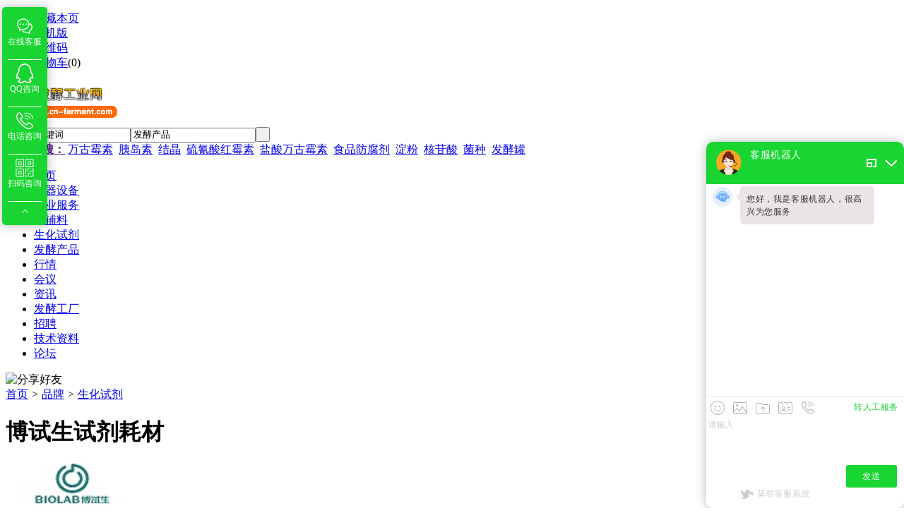

--- FILE ---
content_type: text/html;charset=UTF-8
request_url: https://www.cn-ferment.com/brand/show-48.html
body_size: 4018
content:
<!doctype html>
<html>
<head>
<meta charset="UTF-8"/>
<title>博试生试剂耗材_生化试剂_品牌_发酵工业网</title>
<meta name="keywords" content="博试生试剂耗材,安琪酵母股份有限公司,生化试剂湖北,宜昌市"/>
<meta name="description" content="博试生"/>
<meta http-equiv="mobile-agent" content="format=html5;url=https://www.cn-ferment.com/mobile/brand/show-48.html">
<meta name="generator" content="DESTOON B2B - www.destoon.com"/>
<meta name="google-site-verification" content="p8eudxIGlZqLztHajH8rHQa4e98IqzecvHRyvqlUkL8" />
<link rel="shortcut icon" type="image/x-icon" href="https://www.cn-ferment.com/favicon.ico"/>
<link rel="bookmark" type="image/x-icon" href="https://www.cn-ferment.com/favicon.ico"/>
<link rel="archives" title="发酵工业网" href="https://www.cn-ferment.com/archiver/"/>
<link rel="stylesheet" type="text/css" href="https://www.cn-ferment.com/skin/default/style.css"/>
<link rel="stylesheet" type="text/css" href="https://www.cn-ferment.com/skin/default/brand.css"/>
<!--[if lte IE 6]>
<link rel="stylesheet" type="text/css" href="https://www.cn-ferment.com/skin/default/ie6.css"/>
<![endif]-->
<script type="text/javascript">window.onerror=function(){return true;}</script><script type="text/javascript" src="https://www.cn-ferment.com/lang/zh-cn/lang.js"></script>
<script type="text/javascript" src="https://www.cn-ferment.com/file/script/config.js"></script>
<!--[if lte IE 9]><!-->
<script type="text/javascript" src="https://www.cn-ferment.com/file/script/jquery-1.5.2.min.js"></script>
<!--<![endif]-->
<!--[if (gte IE 10)|!(IE)]><!-->
<script type="text/javascript" src="https://www.cn-ferment.com/file/script/jquery-2.1.1.min.js"></script>
<!--<![endif]-->
<script type="text/javascript" src="https://www.cn-ferment.com/file/script/common.js"></script>
<script type="text/javascript" src="https://www.cn-ferment.com/file/script/page.js"></script>
<script type="text/javascript" src="https://www.cn-ferment.com/file/script/jquery.lazyload.js"></script><script type="text/javascript">
GoMobile('https://www.cn-ferment.com/mobile/brand/show-48.html');
var searchid = 5;
document.oncontextmenu=function(e){return false;};
document.onselectstart=function(e){return false;};
</script>
<script type="text/javascript" src="https://wt.kefusoft.com/jsCode?publishId=2c91808693af5a390193b32836282619"></script>
</head>
<body>
<div class="head" id="head">
<div class="head_m">
<div class="head_r" id="destoon_member"></div>
<div class="head_l">
<ul>
<li class="h_fav"><script type="text/javascript">addFav('收藏本页');</script></li>
<li class="h_mobile"><a href="javascript:Dmobile();">手机版</a></li><li class="h_qrcode"><a href="javascript:Dqrcode();">二维码</a></li><li class="h_cart"><a href="https://www.cn-ferment.com/member/cart.php">购物车</a>(<span class="head_t" id="destoon_cart">0</span>)</li></ul>
</div>
</div>
</div>
<div class="m head_s" id="destoon_space"></div>
<div class="m"><div id="search_tips" style="display:none;"></div></div>
<div id="destoon_qrcode" style="display:none;"></div><div class="m">
<div id="search_module" style="display:none;" onmouseout="Dh('search_module');" onmouseover="Ds('search_module');">
<ul>
<li onclick="setModule('27','仪器设备')">仪器设备</li><li onclick="setModule('26','行业服务')">行业服务</li><li onclick="setModule('25','原辅料')">原辅料</li><li onclick="setModule('31','生化试剂')">生化试剂</li><li onclick="setModule('5','发酵产品')">发酵产品</li><li onclick="setModule('7','行情')">行情</li><li onclick="setModule('8','会议')">会议</li><li onclick="setModule('21','资讯')">资讯</li><li onclick="setModule('22','发酵工厂')">发酵工厂</li><li onclick="setModule('9','招聘')">招聘</li><li onclick="setModule('23','技术资料')">技术资料</li></ul>
</div>
</div>
<div class="m">
<div class="logo f_l"><a href="https://www.cn-ferment.com/"><img src="https://www.cn-ferment.com/file/upload/201910/19/094333681.gif" alt="发酵工业网"/></a></div>
<form id="destoon_search" action="https://www.cn-ferment.com/sell/search.php" onsubmit="return Dsearch(1);">
<input type="hidden" name="moduleid" value="5" id="destoon_moduleid"/>
<input type="hidden" name="spread" value="0" id="destoon_spread"/>
<div class="head_search">
<div>
<input name="kw" id="destoon_kw" type="text" class="search_i" value="请输入关键词" onfocus="if(this.value=='请输入关键词') this.value='';" onkeyup="STip(this.value);" autocomplete="off" x-webkit-speech speech/><input type="text" id="destoon_select" class="search_m" value="发酵产品" readonly onfocus="this.blur();" onclick="$('#search_module').fadeIn('fast');"/><input type="submit" value=" " class="search_s"/>
</div>
</div>
</form>
<div class="head_search_kw f_l"><a href="" onclick="Dsearch_top();return false;"><strong>推广</strong></a> 
<a href="" onclick="Dsearch_adv();return false;"><strong>热搜：</strong></a>
<span id="destoon_word"><a href="https://www.cn-ferment.com/sell/search.php?kw=%E4%B8%87%E5%8F%A4%E9%9C%89%E7%B4%A0">万古霉素</a>&nbsp; <a href="https://www.cn-ferment.com/sell/search.php?kw=%E8%83%B0%E5%B2%9B%E7%B4%A0">胰岛素</a>&nbsp; <a href="https://www.cn-ferment.com/sell/search.php?kw=%E7%BB%93%E6%99%B6">结晶</a>&nbsp; <a href="https://www.cn-ferment.com/sell/search.php?kw=%E7%A1%AB%E6%B0%B0%E9%85%B8%E7%BA%A2%E9%9C%89%E7%B4%A0">硫氰酸红霉素</a>&nbsp; <a href="https://www.cn-ferment.com/sell/search.php?kw=%E7%9B%90%E9%85%B8%E4%B8%87%E5%8F%A4%E9%9C%89%E7%B4%A0">盐酸万古霉素</a>&nbsp; <a href="https://www.cn-ferment.com/sell/search.php?kw=%E9%A3%9F%E5%93%81%E9%98%B2%E8%85%90%E5%89%82">食品防腐剂</a>&nbsp; <a href="https://www.cn-ferment.com/sell/search.php?kw=%E6%B7%80%E7%B2%89">淀粉</a>&nbsp; <a href="https://www.cn-ferment.com/sell/search.php?kw=%E6%A0%B8%E8%8B%B7%E9%85%B8">核苷酸</a>&nbsp; <a href="https://www.cn-ferment.com/sell/search.php?kw=%E8%8F%8C%E7%A7%8D">菌种</a>&nbsp; <a href="https://www.cn-ferment.com/sell/search.php?kw=%E5%8F%91%E9%85%B5%E7%BD%90">发酵罐</a>&nbsp; </span></div>
</div>
<div class="m">
<div class="menu">
<ul><li><a href="https://www.cn-ferment.com/"><span>首页</span></a></li><li><a href="https://www.cn-ferment.com/yiqishebei/"><span>仪器设备</span></a></li><li><a href="https://www.cn-ferment.com/service/"><span>行业服务</span></a></li><li><a href="https://www.cn-ferment.com/yuanliao/"><span>原辅料</span></a></li><li><a href="https://www.cn-ferment.com/shshiji/"><span>生化试剂</span></a></li><li><a href="https://www.cn-ferment.com/sell/"><span>发酵产品</span></a></li><li><a href="https://www.cn-ferment.com/quote/"><span>行情</span></a></li><li><a href="https://www.cn-ferment.com/exhibit/" target="_blank"><span>会议</span></a></li><li><a href="https://www.cn-ferment.com/news/"><span>资讯</span></a></li><li><a href="https://www.cn-ferment.com/invest/" target="_blank"><span>发酵工厂</span></a></li><li><a href="https://www.cn-ferment.com/job/"><span>招聘</span></a></li><li><a href="https://www.cn-ferment.com/technews/" target="_blank"><span>技术资料</span></a></li><li><a href="https://bbs.cn-ferment.com/" target="_blank"><span>论坛</span></a></li></ul>
</div>
</div>
<div class="m b20" id="headb"></div><script type="text/javascript">var module_id= 13,item_id=48,content_id='content',img_max_width=1000;</script>
<div class="m">
<div class="nav"><div><img src="https://www.cn-ferment.com/skin/default/image/ico-share.png" class="share" title="分享好友" onclick="Dshare(13, 48);"/></div><a href="https://www.cn-ferment.com/">首页</a> <i>&gt;</i> <a href="https://www.cn-ferment.com/brand/">品牌</a> <i>&gt;</i> <a href="https://www.cn-ferment.com/brand/list-1585.html">生化试剂</a></div>
<div class="b20 bd-t"></div>
</div>
<div class="m m3">
<div class="m3l">
<h1 class="title" id="title">博试生试剂耗材</h1>
<div class="brand_info">
<div class="f_r"><img src="https://www.cn-ferment.com/file/upload/201812/14/123326401.jpg" width="180" height="60" alt="博试生试剂耗材" class="brand_logo"/>
<center><img src="https://www.cn-ferment.com/skin/default/image/btn_brand.gif" alt="我要加盟" class="c_p" onclick="Go('https://www.cn-ferment.com/brand/message-htm-itemid-48.html');"/></center>
<center><a href="https://www.cn-ferment.com/sell/search.php?fields=5&kw=%E5%8D%9A%E8%AF%95%E7%94%9F%E8%AF%95%E5%89%82%E8%80%97%E6%9D%90" class="b" target="_blank">查看品牌产品&raquo;</a></center>
<center><a href="https://www.cn-ferment.com/mall/search.php?fields=4&kw=%E5%8D%9A%E8%AF%95%E7%94%9F%E8%AF%95%E5%89%82%E8%80%97%E6%9D%90" class="b" target="_blank">购买品牌商品&raquo;</a></center>
</div>
<div>
<ul>
<li><strong>品牌名称</strong>：博试生试剂耗材</li>
<li><strong>公司名称</strong>：安琪酵母股份有限公司</li>
<li><strong>官方主页</strong>：<a href="http://www.biolabline.com" class="b" target="_blank">http://www.biolabline.com</a></li>
<li><strong>所在地区</strong>：湖北宜昌市</li>
<li><strong>浏览次数</strong>：<span id="hits">30070</span></li><li><strong>更新日期</strong>：2021-10-28</li>
</ul>
</div>
</div>
<div class="c_b"></div>
<div class="head-txt"><strong>品牌介绍</strong></div>
<div class="content" id="content">&nbsp;博试生</div>
<div id="comment_div" style="display:;">
<div class="head-txt"><span><a href="https://www.cn-ferment.com/comment/index-htm-mid-13-itemid-48.html"><b id="comment_count" class="px16 f_red">0</b> 条</a></span><strong>相关评论</strong></div>
<div class="c_b" id="comment_main"><div></div></div>
</div>
<script type="text/javascript" src="https://www.cn-ferment.com/file/script/comment.js"></script>
</div>
<div class="m3r">
<div class="contact_head">联系方式</div>
<div class="contact_body" id="contact"><br/>
<div class="px14 t_c">
<table cellpadding="5" cellspacing="5" width="100%">
<tr>
<td class="f_b">
<div style="padding:6px;border:#FFC600 1px solid;background:#FFFEBF;">
您还没有登录，请登录后查看详情
</div>
</td>
</tr>
<tr>
<td><input type="button" value="立即登录" class="btn-blue" onclick="Go('https://www.cn-ferment.com/member/login.php');"/></td>
</tr>
<tr>
<td><input type="button" value="免费注册" class="btn-green" onclick="Go('https://www.cn-ferment.com/member/register.php');"/></td>
</tr>
</table>
</div>
<br/>
</div>
<div class="head-sub"><strong>该企业其他品牌</strong></div>
<div class="list-thumb"><table width="100%">
<tr align="center"><td width="50%" valign="top"><a href="https://www.cn-ferment.com/brand/show-48.html"><img src="https://www.cn-ferment.com/file/upload/201812/14/123326401.jpg" width="120" height="40" alt="博试生试剂耗材"/></a>
<ul><li><a href="https://www.cn-ferment.com/brand/show-48.html" title="博试生试剂耗材">博试生试剂耗材</a></li></ul></td>
<td width="50%" valign="top"><a href="https://www.cn-ferment.com/brand/show-1.html"><img src="https://www.cn-ferment.com/file/upload/202110/28/111343811.jpg" width="120" height="40" alt="安琪微生物营养"/></a>
<ul><li><a href="https://www.cn-ferment.com/brand/show-1.html" title="安琪微生物营养">安琪微生物营养</a></li></ul></td>
</tr></table>
</div>
</div>
<div class="c_b"></div>
</div>
<script type="text/javascript" src="https://www.cn-ferment.com/file/script/content.js"></script><div class="m b20" id="footb"></div>
<div class="m">
<div class="foot_page">
<a href="https://www.cn-ferment.com/">网站首页</a> &nbsp;|&nbsp; 
<a href="https://www.cn-ferment.com/about/202502.html">2025年第2期</a> &nbsp;|&nbsp; 
<a href="https://www.cn-ferment.com/extend/repair.html"><span style="color:#993300">设备维修</span></a> &nbsp;|&nbsp; 
<a href="https://www.cn-ferment.com/extend/about.html">关于我们</a> &nbsp;|&nbsp; 
<a href="https://www.cn-ferment.com/extend/contact.html">联系方式</a> &nbsp;|&nbsp; 
<a href="https://www.cn-ferment.com/extend/copyright.html">付款方式</a> &nbsp;|&nbsp; 
<a href="https://www.cn-ferment.com/extend/agreement.html">广告合作</a> &nbsp;|&nbsp; 
<a href="https://www.cn-ferment.com/sitemap/">网站地图</a> &nbsp;|&nbsp; 
<a href="https://www.cn-ferment.com/spread/">排名推广</a> &nbsp;|&nbsp; 
<a href="https://www.cn-ferment.com/ad/">广告服务</a> &nbsp;|&nbsp; <a href="https://www.cn-ferment.com/gift/">积分换礼</a> &nbsp;|&nbsp; <a href="https://www.cn-ferment.com/guestbook/">网站留言</a> &nbsp;|&nbsp; <a href="https://www.cn-ferment.com/feed/">RSS订阅</a> &nbsp;|&nbsp;  <a href="javascript:SendReport();">违规举报</a>
 &nbsp;|&nbsp; <a href="http://beian.miit.gov.cn/" target="_blank">鄂ICP备2024036847号-1</a></div>
</div>
<div class="m">
<div class="foot">
<div id="copyright">Copyright 2005 Cn-ferment.Com Inc All Rights Reserved. <script>var _hmt = _hmt || [];(function() {var hm = document.createElement("script");hm.src = "https://hm.baidu.com/hm.js?c6af812ff245580955c0db31f05f3597";var s = document.getElementsByTagName("script")[0]; s.parentNode.insertBefore(hm, s);})();</script><script type="text/javascript" src="//api.tongjiniao.com/c?_=605882333584334848" async></script> 本站客服电话13720223167</div>
<div id="powered"><a href="https://www.destoon.com/" target="_blank"><img src="https://www.cn-ferment.com/file/image/powered.gif" width="136" height="10" alt="Powered By DESTOON"/></a></div>
</div>
</div>
<div class="back2top"><a href="javascript:void(0);" title="返回顶部">&nbsp;</a></div>
<script type="text/javascript">
$(function(){$("img").lazyload();});</script>
</body>
</html>

--- FILE ---
content_type: text/html;charset=utf-8
request_url: https://wt.kefusoft.com/CheckMsg?action=getHistoryChatMsg&radomid=0.14556925802715548
body_size: -154
content:
{"cpage":1,"start":0,"limit":5,"pageCount":0,"totalCount":0,"records":[]}

--- FILE ---
content_type: text/html;charset=utf-8
request_url: https://wt.kefusoft.com/CheckMsg?action=getAgentInfo&radomid=0.7832457654159728
body_size: 316
content:
{"companyNote":"无网站介绍","phoneNumber":"","signature":"","jobs":"","autoSendMsgList":[],"xtmainAgentOfflineWords":"我现在不在线，请直接打手机13720223167，或者留下您的联系方式，我会第一时间和您联系,","agentName":"发酵工业网","userName":"1102743","email":"","xtmainAgentIsonline":false}

--- FILE ---
content_type: text/css
request_url: https://wt.kefusoft.com/static/agentIcon/style7/chatStyle.css
body_size: 7470
content:
#openleftpanelicon{
	position:absolute;
	left:1px;
	top:220px;
	cursor: pointer;
	display: none;
}

#closeleftpanelicon{
	position:absolute;
	left:241px;
	top:220px;
	cursor: pointer;
}

#mnrightPanel{

}

.xtbtnStyle:hover {
	background: #f47c20;
}

.xtMobileChatWindowDivStyle{
	background-color: #FFFFFF;
	border-color:#F48533;
}

.xtMobileChatWindowThemStyle{
	background-color: #FDE2B5;
}

#toppanel{
	background-color:#da434e;
	position: relative;
	border-radius: 10px 10px 0px 0px;
	height:50px;
}

#chatpanel{
	height:100%;
	width:100%;
}

#leftpanel{
	width:250px;
	height:auto;
	vertical-align: top;
}

#leftpanelcontent{
	width:250px;
	height:100%;
	border:none;
	vertical-align: top;
}

#agentinfoPanel{
	width:100%;
	border:none;
	color:#333;
	padding: 15px;
	padding-top: 20px;
    padding-bottom: 20px;
}

.agentInfoTitle{
	vertical-align: top;
    word-break: break-all;
    height: 30px;
    text-align: center;
}

#agentInfoTitleHead{
	width:auto;
	height:auto;
	vertical-align: middle;
	text-align:center;
	padding:10px;
}

#mnAgentInfoLine{
	height:10px;
	background-color: #f1f1f1;
}

#mnagentinfobox{
	width:100%;
	height:100%;
	border: solid 1px #ccc;
    border-radius: 10px;
    box-shadow: 0 0 5px rgba(0, 22, 25, 0.2);
}

#xtAgentlogoImg {
    width: 70px;
    height: 70px;
    border-radius: 50%;
    -webkit-border-radius: 50%;
    -moz-border-radius: 50%;
    border: solid 1px #ccc;
}

#leftadpanel{
	width:100%;
	height:100%;
	vertical-align: top;
	color:#333;
	padding-top:10px;
}

#leftadpanelinner{
	margin: 5px 10px 5px 10px;
    width: auto;
    line-height: 1.7;
    word-break: break-all;
    height: 353px;
    overflow-y: auto;
}

#leftadpanelinner::-webkit-scrollbar {
  border-radius: 10px;
  width: 6px;
}

#leftadpanelinner::-webkit-scrollbar-thumb {
  background: #ccd4d4;
}

#leftadpanelinner::-webkit-scrollbar-track {
  background: rgba(0, 0, 0, 0);
  background-color: transparent;
}

.xtMobileChatWindowShodawStyle{
	/*background-color:#fff;*/
}

#xtChatWindowSendmsgDiv{
	height:162px; 
	background-color:#FFFFFF;
	border:solid 0px #ccc;
    border-top-width: 1px;
    vertical-align: top;
    padding-right:5px;
}

#xtSendMsgButtonContainer{
	width:100%;
	height:45px;
	text-align: right;
}

#msgInputBoxdiv{
	width:100%;
}

#xtChatWindowMsgInputBox{
	width:100%;
	height:80px;
	border:solid 0px #faa51a;
	color: #333;
	resize:none;
	outline:0 none;
	max-height: 80px;
    font: 14px Arial;
     -webkit-writing-mode: horizontal-tb;
    background-color: white;
    overflow:auto; 
    margin: 0px 15px 5px 5px;
}

#xtChatWindowMsgInputBox::-webkit-input-placeholder {
	color: #ccc;
	font-size:12px;
}

#xtChatWindowMsgInputBox:-moz-placeholder {
    color:#ccc;
	font-size:12px;
}

#xtChatWindowMsgInputBox::-moz-placeholder {
     color:#ccc;
     font-size:12px;
}

#xtChatWindowMsgInputBox:-ms-input-placeholder {
     color:#ccc;
     font-size:12px;
}

#faceButton{
	float:left;
	display: inline-block;
	padding:5px 8px 5px 8px;
	border: 0px;
	margin:5px;
	width:22px;
	height:22px;
	background: url(chatting_img.png) no-repeat;
}
#insertImgButton{
	float:left;
	display: inline-block;
	padding:5px 8px 5px 8px;
	border: 0px;
	margin:5px;
	width:22px;
	height:22px;
	background: url(insertimg.png) no-repeat;
}

#insertFileButton{
	float:left;
	display: inline-block;
	padding:5px 8px 5px 8px;
	border: 0px;
	margin:5px;
	width:22px;
	height:22px;
	background: url(sendfile.png) no-repeat;
}

#mntelButton{
	float:left;
	display: inline-block;
	padding:5px 8px 5px 8px;
	border: 0px;
	margin:5px;
	width:22px;
	height:22px;
	background: url(telphone.png) no-repeat;
}

#uploadimagediv{
	width:320px;
	height:50px;
	border:solid 1px #ccc;
	position: absolute;
	margin: 2px;
	-webkit-box-shadow:0 0 3px rgba(0, 22, 25, 0.2);  
    -moz-box-shadow:0 0 3px rgba(0, 22, 25, 0.2);  
    box-shadow:0 0 3px rgba(0, 22, 25, 0.2);  
    overflow: hidden;
}

#uploadimageiframe{
	width:100%;
	height:100%;
	border:none;
	overflow: hidden;
}

#facediv{
	position:absolute;
	width:345px;
	height:auto;
	border:solid 1px #ccc;
	background: #f7f7f7;
	margin: 5px;
	-webkit-box-shadow:0 0 3px rgba(0, 22, 25, 0.2);  
    -moz-box-shadow:0 0 3px rgba(0, 22, 25, 0.2);  
    box-shadow:0 0 3px rgba(0, 22, 25, 0.2);  
}

#titlelabel{
	float:left;
	line-height: 50px;
	margin-left: 30px;
	color:#fff;
	font-size:16px;
}

#mainagentSignature{
	float:left;
	line-height: 50px;
	margin-left: 8px;
	color:#fff;
	white-space: nowrap;
    overflow: hidden;
    text-overflow: ellipsis;
    word-break: keep-all;
    max-width: 500px;
}

#changeagentbuttoncontainer{
	width:auto;
	height:auto;
	vertical-align: middle;
	margin-top: 5px;
    margin-right: 5px;
    position: absolute;
    right: 130px;
}

#chattabtoolbar{
	background:#f5f5f5;
	height:33px;
	border:none;
	padding-bottom: 1px;
	border-bottom:solid 1px #e6e6e6;
}

.chattabtoolbartab{
	float:left;
	height:100%;
	width:100px;
	vertical-align: middle;
	line-height:33px;
	text-align: center;
	cursor:pointer;
	color:#b2b2b2;
}

.chattabtoolbartabselect{
	float:left;
	height:100%;
	width:100px;
	vertical-align: middle;
	line-height:33px;
	text-align: center;
	cursor: pointer;
	color:#333;
	border-bottom:solid 2px #da434e;
}

#xtChatWindowMsgBox{
	height:100%;
	text-align: left; 
	word-wrap: break-word; 
	word-break: break-all;
}

#xtrobotChatWindowMsgBox{
	display:none;
	height:100%;
	text-align: left; 
	word-wrap: break-word; 
	word-break: break-all;
}

#xtChatWindowVoideoBox{
	display:none;
	height:100%;
	text-align: left; 
	word-wrap: break-word; 
	word-break: break-all;
	overflow: hidden;
}

#agentheadicon{
	border-radius:50%;
	-webkit-border-radius: 50%;
    -moz-border-radius: 50%;
	float:left;
	width:40px;
	height:40px;
	margin-top: 5px;
	margin-left: 5px;
}

#xtSendMsgButton{
	color: #fff;
	border:0px;
	background: #da434e;
	-webkit-border-radius: 3px;
    -moz-border-radius: 3px;
    border-radius: 3px;
 	text-align: center;
	text-decoration: none;
	width:auto;
	min-width:65px;
	height:35px;
	margin-right: 10px;
}

#xtSendMsgButton:hover {
	background: #aa222d;
}

#chattoolbar{
	width:100%;
	height:32px;
}

#maincontainer{
	vertical-align:top;
	padding:3px;
	overflow-y:auto;
	height: 374px;
	margin-bottom: 3px;
}

#xtChatWindowDiv{
	position: fixed;
	border: none;
	right:5px;
	bottom:5px;
	width:280px;
	-webkit-box-shadow:0 0 15px  rgba(0, 22, 25, 0.3);  
    -moz-box-shadow:0 0 15px  rgba(0, 22, 25, 0.3);  
    box-shadow:0 0 15px  rgba(0, 22, 25, 0.3);
    border-radius: 10px 10px 10px 10px;
    font-size:12px;
	margin: 0px 0px 0px 0px;
	height:auto;
	padding:0px;
	letter-spacing: 0.05em;
	z-index: 2147483647;
	font-family:微软雅黑,-apple-system, system-ui, BlinkMacSystemFont, "Segoe UI", Roboto, "Helvetica Neue", Arial, "PingFang SC", "Hiragino Sans GB", "Microsoft YaHei", sans-serif;
}

#xtmsgtitlecontainer{
	display:block;
	width:100%;
	background-color: #da434e;
	height:60px;
	color:#fff;
	cursor: move;
	margin: 0px 0px 0px 0px;
	padding:0px;
	border:none;
    border-radius: 10px 10px 0px 0px;
}

#xtmsgtitlecontainersub{
	float:left;
	width:220px;
	height:60px;
	overflow:hidden;
	word-wrap: break-word; 
	word-break: break-all;
	padding:0px;
	margin: 0px;
}

#xtmsgtitlecontainersubtop{
	padding:0px;
	margin: 0px;
	display:block;
	width:auto;
	height:32px;
	overflow: hidden;
}

#mnagentSignature{
	display:block;
	width:auto;
	height:20px;
	padding:0px;
	margin: 0px;
	word-wrap: break-word; 
	word-break: break-all;
	overflow: hidden;
	line-height:20px;
	color:#fff;
}

#xtmsgtitlecontainerlabel{
	float:left;
	width:auto;
	height:auto;
	vertical-align: middle;
	overflow:hidden;
	word-wrap: break-word; 
	word-break: break-all;
	padding:0px;
	margin: 0px;
	margin-top: 10px;
	font-size:14px;
	color:#fff;
}

#xtmsgtitlecontainerclosebutton{
	float:right;
	width:auto;
	height:auto;
	margin: 0px;
	margin-top:26px;
	margin-right:10px;
	cursor: pointer;
	border:none;
}

#xtmsgbodycontainer{
	background: #fff;
	height:300px;
	width:100%;
	overflow-y:auto; 
	border-bottom: solid 1px #E9E9E9;
	margin: 0px 0px 0px 0px;
	padding:0px;
	position:relative;
}

#xtmsgbodycontainercontext{
	padding: 3px;
	border: none;
	height:97%;
	width:auto;
	margin: 0px 0px 0px 0px;
}


#xtmsgbuttoncontainer{
	background: #fff;
	height:36px;
	vertical-align: middle;
	margin: 0px 0px 0px 0px;
	width:100%;
	padding:0px;
}

#xtmsgbuttonopenbutton{
	cursor:default;
	float:right;
	display: inline-block;
	color: #fff;
	border:0px;
	padding: 6px 6px 6px 6px;
	background: #da434e;
	-webkit-border-radius: 3px;
    -moz-border-radius: 3px;
    border-radius: 3px;
 	text-align: center;
	text-decoration: none;
	margin:5px 10px 2px 2px;
	width:auto;
	height:auto;
	line-height: 20px;
	min-width: 60px;
}

#xtmsgbuttonopenbutton:hover {
	background: #aa222d;
}

#xtOnlineServiceDiv * {
	border:none;
	width:auto;
	height:auto;
}


.xtOnlineServiceDivstyle{
	width:auto;
	height:auto;
	position: fixed;
	border:solid 1px #ccc;
	background: #f0f0f0;
	padding:5px;
	vertical-align:middle;
   -webkit-box-shadow:0 0 3px rgba(0, 22, 25, 0.2);  
   -moz-box-shadow:0 0 3px rgba(0, 22, 25, 0.2);  
   box-shadow:0 0 3px rgba(0, 22, 25, 0.2);  

}


.xtstds{
	padding-bottom:0px;
	padding-top:0px;
	padding-left:0px;
	padding-right:0px;
	margin-bottom:0px;
	margin-top:0px;
	margin-left:0px;
	margin-right:0px;
	font-size:12px;
	line-height:100%;
	color:#333;
	background-color: transparent;
	border:0px;
}


a.xtsitelinkcss{
	color:#000000
}
a.xtsitelinkcss:hover{color:#333333;text-decoration:none;}


.xtbtnStyle{
	BORDER-RIGHT: #f90 1px solid;
	BORDER-TOP: #f90 1px solid;
	BORDER-LEFT: #f90 1px solid;
	BORDER-BOTTOM: #f90 1px solid;
	PADDING-RIGHT: 4px;
	PADDING-LEFT: 4px;
	PADDING-TOP: 2px;
	padding-bottom:2px;
	FONT-SIZE: 12px;
	CURSOR:pointer;
	COLOR: black;
	background-color:#FFC;
}
.xtcontrolDiv{
	border-style:solid;
	border-width:1px;
	border-color:#f90;
	background-color:#FFC;
	width:60px;
	height:26px;
}

.xtcontrolDivAmount{
	border-style:none;
	border-width:0px;
	background-color:#FFC;
	width:35px;
	line-height:26px;
	float:left;
	text-align:center;
	vertical-align:middle;
	font-size:12px;
}
.xtcontrolDivTop{
	border-style:solid;
	border-left-width:1px;
	border-bottom-width:1px;
	border-top-width:0px;
	border-right-width:0px;
	background-color:#FFC;
	padding-bottom:4px;
	padding-top:0px;
	margin-top:0px;
	border-color:#f90;
	width:25px;
	height:13px;
	float:left;
	cursor:pointer;
	text-align:center;
	vertical-align:top;
	font-size:11px;
}
.xtcontrolDivBottom{
	border-style:solid;
	border-left-width:1px;
	border-bottom-width:0px;
	border-top-width:0px;
	border-right-width:0px;
	background-color:#FFC;
	border-color:#f90;
	padding-bottom:4px;
	padding-top:0px;
	width:25px;
	height:13px;
	float:left;
	cursor:pointer;
	text-align:center;
	vertical-align:middle;
	font-size:11px;
}
.xtInputTextStyle
{
	border-left-style: solid;
	border-left-width: 1px;
	border-left-color: #999999;
	border-right-style: solid;
	border-right-width: 1px;
	border-right-color: #999999;
	border-top-style: solid;
	border-top-width: 1px;
	border-top-color: #999999;
	border-bottom-style: solid;
	border-bottom-width: 1px;
	border-bottom-color: #999999;
	font-family: SimSun;
	font-size: 9pt;
	color: #333333;
	background-color: transparent;
}

.agentRowStyle{
	color: #333;
	height:auto;
	width:auto;
	vertical-align:middle;
	text-align:left;
	white-space:nowrap;
	overflow:hidden;
	text-overflow:ellipsis;
	word-break:keep-all;
	padding:0px;
	margin: 0px;
	padding-top: 5px;
	padding-bottom: 5px;
	border-bottom:solid 1px #e6e6e6;
}

.agentRowStyle img{
	vertical-align: middle;
	display:inline;
	border:none;
	width:auto;
	height:auto;
}

.agentRowStyle a{
	text-decoration: none;
}

.agentGroupStyle{
	color: #333;
	height:24px;
	line-height:24px;
	width:auto;
	padding:0px;
	margin: 0px;
	text-align:center;
	font-weight: bold;
	white-space:nowrap;
	overflow:hidden;
	text-overflow:ellipsis;
	word-break:keep-all;
	background-color: #f0f0f0;
}

.thirdSoftRowStyle{
	color: #333;
	height:auto;
	width:auto;
	vertical-align:middle;
	text-align:center;;
	white-space:nowrap;
	overflow:hidden;
	text-overflow:ellipsis;
	word-break:keep-all;
	padding:4px 0px 4px 0px;
	margin: 0px;
}

.thirdSoftRowStyle img{
	vertical-align: middle;
	display:inline;
	border:none;
	width:auto;
	height:auto;
}

.thirdSoftRowStyle a{
	text-decoration: none;
	color:#333;
}

.agentlistheadstyle{
	margin-left: 5px;
	cursor: pointer;
	margin-right: 6px;
	float: left;
}

.agentlistheadstyle img{
	margin-right: 5px;
	width:auto;
	height:auto;
}

.agentlistmediaiconstyle{
	float:right;
	margin-right: 5px;
	cursor: pointer;
}

.agentlistmiciconstyle{
	float:right;
	margin-right: 8px;
	cursor: pointer;
}

.xtsitelinkstyle{
	display:none;
}

#appraiseWindowBox{
	display:none;
	width:100%;
	height:auto;
	overflow:auto;
	word-wrap: break-word; 
	word-break: break-all;
	text-align: center;
	vertical-align: middle;
	padding-top: 10px;
	
}

#appraiseWindowtable{
	-webkit-border-radius: 3px;
    -moz-border-radius: 3px;
    border-radius: 3px;
    border: solid 1px #DEDEDE;
    min-width: 400px;
    display:inline-block;
    color:#333;
}

#appraiseTitle{
  text-align: center;
  font-size: 1.2em;
  padding: 3px;
}

.appraisetablerowtd{
	padding-left:10px;
	padding-right:10px;
	padding-top:4px;
	padding-bottom:4px;
	text-align:left;
	min-width: 400px;
}

#appraiseButton{
	color: #fef4e9;
	border:0px;
	background: #da434e;
	-webkit-border-radius: 3px;
    -moz-border-radius: 3px;
    border-radius: 3px;
 	text-align: center;
	text-decoration: none;
	width:100px;
	height:35px;
	display: inline-block;
}

#appraiseButton:hover {
	background: #aa222d;
}

#appraiseButtontd{
	text-align: center;
	padding: 2px;
}

#thanksappraiseinfo{
	font-size:1.5em;
	color:red;
	text-align: center;
	padding: 10px;
	display:none;
}

#appraiseCloseButtontd{
	text-align: center;
	padding:5px;
	display:none;
}

#appraiseCloseButton{
	color: #333;
	border:0px;
	background: #CC6;
	-webkit-border-radius: 3px;
    -moz-border-radius: 3px;
    border-radius: 3px;
 	text-align: center;
	text-decoration: none;
	width:100px;
	height:40px;
	display: inline-block;
}

#appraiseNotetd{
	vertical-align:text-top;
	border-top: solid 1px #E6E6E6;
	padding:2px 0px 0px 0px;
}

#appraiseNote{
	resize:none;
	width:335px;
	height:55px;
	border: dotted 1px #E6E6E6;
	padding:5px;
	outline: none;
	overflow:auto;
}

#appraisenotetable{
	width:400px;
	border: solid 0px #E6E6E6;
	color:#333;
}

#loadingdiv{
	position: absolute;
	display:none;
	border: solid 1px #999;
	background: #fff;
	width:auto;
	height:40px;
	line-heignt:40px;
}

#loadingdiv img{
	float:left;
	margin:3px;
}

#loadingdiv label{
	float:left;
	line-heignt:40px;
}

#selectLangDiv{
	float:right;
	width:auto;
	height:50px;
	vertical-align: middle;
	padding-right: 5px;
	font-size:12px;
}

.selectLangStyle{
	float:left;
	margin: 0px;
	margin-right:3px;
	margin-top: 12px;
	display:inline-block;
	padding:3px 5px 3px 5px;
	border:solid 1px #fff;
	color:#fff;
	cursor: pointer;
    border-radius: 50%;
    -webkit-border-radius: 50%;
    -moz-border-radius: 50%;
}

.selectLangStyleActive{
	float:left;
	margin: 0px;
	margin-right:3px;
	margin-top: 12px;
	display:inline-block;
	padding:3px 5px 3px 5px;
	border:solid 1px #fff;
	background:#666;
	color:#fff;
	cursor: pointer;
    border-radius: 50%;
    -webkit-border-radius: 50%;
    -moz-border-radius: 50%;
}

#customerInfoWindowBox{
	display:none;
	width:100%;
	height:auto;
	overflow:auto;
	word-wrap: break-word; 
	word-break: break-all;
	text-align: center;
	vertical-align: middle;
}

#customerInfoWindowtable{
	-webkit-border-radius: 3px;
    -moz-border-radius: 3px;
    border-radius: 3px;
    border: solid 1px #DEDEDE;
    width: 415px;
    display:inline-block;
    margin-top: 10px;
}

.customerInfotablerowtd{
	padding:4px;
	color:#333;
}

.customerInfotablerowinuttd{
	width:300px;
}


.customerInfotablerowlabeltd{
	text-align: right;
	width:75px;
}

#customerInfoButton{
	color: #fef4e9;
	border:0px;
	background: #da434e;
	-webkit-border-radius: 3px;
    -moz-border-radius: 3px;
    border-radius: 3px;
 	text-align: center;
	text-decoration: none;
	width:100px;
	height:35px;
	display: inline-block;
}

#customerInfoButton:hover {
	background: #aa222d;
}

.mncustomerinputTextStyle
{
	border:solid 1px #dedede;
	padding:8px;
	-webkit-border-radius: 5px;
    -moz-border-radius: 5px;
    border-radius: 5px;
    width:95%;
}

#customerSubmitInfo{
	color:red;
	font-size: 1.1em;
}

#inputStateDiv{
	float:left;
	display: inline-block;
	border: 0px;
	width:auto;
	color:#999;
	height:32px;
	line-height:32px;
	padding:0px;
	margin: 0px;
}


#xtWinlogo{
	float:left;
	width:40px;
	height:40px;
	margin-left: 12px;
	margin-top: 10px;
	margin-right: 10px;
	border-radius:50%;
	-webkit-border-radius: 50%;
    -moz-border-radius: 50%;
}

#xtNewBigWin{
	float:right;
	width:auto;
	height:auto;
	border:none;
	margin: 7px;
	margin-right: 13px;
	margin-top: 24px;
	cursor: pointer;
	border:none;
}

#minichattoolbar{
	width:100%;
	height:32px;
	background: #fff;
	vertical-align: top;
	margin: 0px 0px 0px 0px;
	padding:0px;
}


#minifaceButton{
	float:left;
	display: inline-block;
	border: 0px;
	margin:5px;
	width:22px;
	height:22px;
	background: url(mini_chatting_img.png) no-repeat;
	padding:0px;
}

#miniinsertImgButton{
	float:left;
	display: inline-block;
	overflow:hidden;
	border: 0px;
	margin:5px;
	width:22px;
	height:22px;
	background: url(mini_insertimg.png) no-repeat;
	padding:0px;
}

#miniinsertFileButton{
	float:left;
	display: inline-block;
	border: 0px;
	margin:5px;
	width:22px;
	height:22px;
	background: url(mini_sendfile.png) no-repeat;
	overflow: hidden;
	padding:0px;
}

#miniappraiseButton{
	float:left;
	display: inline-block;
	border: 0px;
	margin:5px;
	width:22px;
	height:22px;
	background: url(appraiseicon.png) no-repeat;
	padding:0px;
}

#miniinputStateDiv{
	float:left;
	display: inline-block;
	border: 0px;
	width:auto;
	height:auto;
	padding:0px;
	margin: 0px;
	margin-top: 12px;
	margin-left: 10px;
}

#miniinputStateDiv:after { 
	display: table;
	content: "";
	width: 0;
	clear: both;
}

#minimsgInputBoxdiv{
	width:100%;
	height:60px;
	vertical-align: middle;
	text-align:center;
	background: #fff;
	margin: 0px 0px 0px 0px;
	padding:0px;
}

#minixtChatWindowMsgInputBox{
	margin:0px;
	width:98%;
	height:50px;
	min-height: 50px;
	resize:none;
	outline:0 none;
	border:none;
	padding:0px;
	display: inline-block;
	overflow: auto;
	color:#333;
	background-color: #ffffff
}

#minixtChatWindowMsgInputBox::-webkit-input-placeholder {
	color: #ccc;
	font-size:12px;
}

#minixtChatWindowMsgInputBox:-moz-placeholder {
    color:#ccc;
	font-size:12px;
}

#minixtChatWindowMsgInputBox::-moz-placeholder {
     color:#ccc;
     font-size:12px;
}

#minixtChatWindowMsgInputBox:-ms-input-placeholder {
     color:#ccc;
     font-size:12px;
}


#minifacediv{
	position:fixed;
	width:260px;
	height:auto;
	border:solid 1px #ccc;
	background: #f7f7f7;
	margin: 5px;
	 -webkit-box-shadow:0 0 3px rgba(0, 22, 25, 0.2);  
    -moz-box-shadow:0 0 3px rgba(0, 22, 25, 0.2);  
    box-shadow:0 0 3px rgba(0, 22, 25, 0.2);  
    padding:0px;
    z-index: 2147483647;
}

#miniloadingdiv{
	position:fixed;
	display:none;
	border: solid 1px #999;
	background: #fff;
	width:auto;
	height:auto;
	vertical-align:middle;
	padding-top:2px;
    padding-left:2px;
    padding-bottom:2px;
    padding-right:2px;
    margin: 0px;
}

#miniloadingdiv img{
	border:none;
	height:auto;
	width:auto;
	display: inline-block;
	vertical-align: middle;
}

#miniloadingdiv label{
	height:auto;
	width:auto;
	display: inline-block;
}

#miniuploadimg{
	display:inline-block;
	width:22px;
	height:22px;
	opacity: 0;
    filter: alpha(opacity=0);
}

#miniuploadfile{
	display:inline-block;
	width:22px;
	height:22px;
	opacity: 0;
    filter: alpha(opacity=0);
}

#miniappraiseWindowBox{
	width:90%;
	height:auto;
	word-wrap: break-word; 
	word-break: break-all;
	border: solid 1px #ccc;
	border-radius:5px;
	-webkit-border-radius: 5px;
    -moz-border-radius: 5px;
    clear: both;
    color:#666;
    margin: 0px 0px 8px 13px;
    padding:3px;
    background: #fff;
    position: relative;
}

.mnclosePanelIcon{
	position: absolute;
	top:7px;
	right:7px;
	width:13px;
	height:13px;
	padding:0px 0px 0px 0px;
	margin:0px 0px 0px 0px;
	cursor:pointer;
	background:url(closepanel.png) no-repeat;
}


#miniappraisesubmitbutton{
	color: #fef4e9;
	border:0px;
	background: #da434e;
	-webkit-border-radius: 3px;
    -moz-border-radius: 3px;
    border-radius: 3px;
 	text-align: center;
	text-decoration: none;
	width:100px;
	height:30px;
	display: inline-block;
}

.miniappraiseitem{
	width:100%;
	height:25px;
	line-height:25px;
	vertical-align: middle;
	text-align: left;
	padding-left:5px;
	margin: 0px 0px 0px 0px;
	padding:0px;
}

#miniappraiseTitle{
	width:100%;
	height:20px;
	padding:2px;
	vertical-align: middle;
	text-align: center;
	margin: 0px 0px 0px 0px;
	padding:0px;
}

#miniappraisesubmitlayout{
	height:35px;
	width:100%;
	text-align: center;
	vertical-align: middle;
	padding-top:5px;
	margin: 0px 0px 0px 0px;
	padding:0px;
}

#miniappraiseremarks{
	width:95%;
	margin-left: 5px;
	height:30px;
	border:solid 1px #f5f5f5;
	resize:none;
	outline: none;
	overflow: auto;
}

#miniappraiseItems{
	margin: 0px 0px 0px 0px;
	width:100%;
	padding:0px;
}

#miniappraiseremarklayout{
	border: none;
	width:100%;
	height:auto;
	margin: 0px 0px 0px 0px;
	padding:0px;
}


#miniCustomerInfoButton{
	float:left;
	display: inline-block;
	border: 0px;
	margin:5px;
	width:22px;
	height:22px;
	background: url(customericon.png) no-repeat;
	padding:0px;
}

#miniTelphoneButton{
	float:left;
	display: inline-block;
	border: 0px;
	margin:5px;
	width:22px;
	height:22px;
	background: url(telphone.png) no-repeat;
	padding:0px;
}

#miniCustomerInfoWindowBox{
	width:auto;
	height:auto;
	word-wrap: break-word; 
	word-break: break-all;
	border: solid 1px #ccc;
	 -webkit-box-shadow:0 0 3px rgba(0, 22, 25, 0.2);  
    -moz-box-shadow:0 0 3px rgba(0, 22, 25, 0.2);  
    box-shadow:0 0 3px rgba(0, 22, 25, 0.2);
	border-radius:5px;
	-webkit-border-radius: 5px;
    -moz-border-radius: 5px;
    clear: both;
    margin:15px 15px 15px 15px;
    color:#666;
    padding:5px;
    position: relative;
}

.minicustomerinforow{
	margin: 0px 0px 0px 0px;
	width:100%;
	padding:0px;
}

.minicustomerinforow label{
	margin-left: 20px;
}

#minicustomerinfosubmitbutton{
	color: #fef4e9;
	border:0px;
	background: #da434e;
	-webkit-border-radius: 3px;
    -moz-border-radius: 3px;
    border-radius: 3px;
 	text-align: center;
	text-decoration: none;
	width:100px;
	height:30px;
	display: inline-block;
}

#minicustomersubmitlayout{
	height:35px;
	width:100%;
	text-align: center;
	vertical-align: middle;
	padding-top:5px;
	margin: 0px 0px 0px 0px;
	padding:0px;
}

#minacustomerInfoTitle{
	width:auto;
	height:30px;
	line-height:20px;
	padding:2px 2px 2px 2px;
	vertical-align: middle;
	text-align: center;
	margin: 0px 0px 0px 0px;
	font-weight: bold;
}

#minicustomercontent{
	width:100%;
	padding:5px;
	margin: 0px 0px 0px 0px;
	padding:0px;
}

.minicustomerinputTextStyle
{
	border:solid 1px #dedede;
	padding:8px;
	-webkit-border-radius: 5px;
    -moz-border-radius: 5px;
    border-radius: 5px;
    width:90%;
    margin:5px;
    margin-top: 5px;
    margin-bottom: 5px;
    color:#999;
}

#xtMinChatWindowDiv{
	z-index:2147483647;
	position: fixed;
	border:none;
	right:30px;
	bottom:30px;
	width:60px;
	height:60px;
    font-size:12px;
	margin: 0px 0px 0px 0px;
	padding: 0px 0px 0px 0px;
	letter-spacing: 0.05em;
	cursor: pointer;
    box-shadow: 0px 0px 15px rgba(0, 22, 25, 0.5);
    border-radius: 50%;
	font-family:微软雅黑,-apple-system, system-ui, BlinkMacSystemFont, "Segoe UI", Roboto, "Helvetica Neue", Arial, "PingFang SC", "Hiragino Sans GB", "Microsoft YaHei", sans-serif;
}

#xtMinChatWindowDiv *{
    font-size:12px;
	font-family:微软雅黑,-apple-system, system-ui, BlinkMacSystemFont, "Segoe UI", Roboto, "Helvetica Neue", Arial, "PingFang SC", "Hiragino Sans GB", "Microsoft YaHei", sans-serif;
}

#minxtmsgtitlecontainer{
	display:block;
	width:60px;
	height:60px;
	background-color: #da434e;
	border: none;
	margin: 0px 0px 0px 0px;
	padding:0px 0px 0px 0px;
	border-radius: 50%;
}

#minxtmsgtitlecontainerlabel{
	float:left;
	width:100px;
	height:40px;
	line-height:40px;;
	margin:0px;
	padding:0px;
	vertical-align: middle;
	overflow: hidden;
	white-space:nowrap;
	word-break:keep-all;
	text-overflow:ellipsis;
	cursor: default;
	color:#fff;
	display: none;
}

#minxtmsgtitlecontainerclosebutton{
	float:right;
	width:auto;
	height:auto;
	margin: 14px 12px 14px 5px;
	cursor: pointer;
	border:none;
	display: none;
}

#minxtWinlogo{
	float:left;
	width:32px;
	height:32px;
	margin: 14px 14px 14px 14px;
	border:none;
}

#minxtNewBigWin{
	float:right;
	width:auto;
	height:auto;
	border:none;
	margin: 15px 6px 14px 8px;
	cursor: pointer;
	display: none;
}

.minichatrecordrow{
	clear:both;
	margin: 3px 0px 0px 0px;
	width:auto;
	margin: 0px 0px 0px 0px;
	position: relative;
}

.minichatrecordheadIconleft{
	display:block;
	text-align:left;
	width:auto;
	margin: 0px 0px 0px 0px;
	padding:3px;
	padding-left:10px;
	color:#808080;
}

.chatrecordheadIconleft{
	float:left;
	text-align:left;
	width:auto;
	margin: 0px 0px 0px 0px;
	padding:0px;
	padding-left:5px;
	color:#808080;
}

.chatrecordheadIconright{
	float:right;
	text-align:right;
	width:auto;
	margin: 0px 0px 0px 0px;
	padding:0px;
	padding-right:5px;
	color:#808080;
}

.minichatrecordheadIconright{
	display:block;
	text-align:right;
	width:auto;
	margin: 0px 0px 0px 0px;
	padding:3px;
	padding-right:5px;
	color:#808080;
}


#mnshowimagdiv{
	width:auto;
	height:auto;
	max-width: 800px;
	max-height: 700px;
	border:solid 1px #999;
    -webkit-box-shadow:0 0 3px rgba(0, 22, 25, 0.2);  
    -moz-box-shadow:0 0 3px rgba(0, 22, 25, 0.2);  
    box-shadow:0 0 3px rgba(0, 22, 25, 0.2);
    position:fixed;
	padding:0px;
	margin: 0px;
	background: #fff;
}

#mnshowimagdivtitle{
	height:26px;
	width:100%;
	line-height:26px;
	text-align: right;
	border:none;
	padding:0px;
	margin: 0px;
	background: #da434e;
	color:#fff;
	border-bottom:solid 1px #999;
	overflow: hidden;
}

#mnshowimagdivtitle span{
	cursor: pointer;
	height:24px;
	width:auto;
	line-height:24px;
	margin: 0px;
	margin-right: 10px;
	font-size:16px;
	overflow: hidden;
	padding:0px;
}

#mnshowimagdivbody{
	width:auto;
	height:auto;
	overflow: auto;
	border:none;
	padding:0px;
	margin: 0px;
}

#agentListdiv{
	padding:0px;
	margin: 0px;
	width:auto;
	height:auto;
	font-size:12px;
	-webkit-box-shadow: 0 0 15px rgba(0, 22, 25, 0.2);
    -moz-box-shadow: 0 0 15px rgba(0, 22, 25, 0.2);
    box-shadow: 0 0 15px rgba(0, 22, 25, 0.2);
    letter-spacing: 0.05em;
	font-family:微软雅黑,-apple-system, system-ui, BlinkMacSystemFont, "Segoe UI", Roboto, "Helvetica Neue", Arial, "PingFang SC", "Hiragino Sans GB", "Microsoft YaHei", sans-serif;
}

#xtminititletab{
	float:right;
	padding:0px;
	margin: 0px;
	border:none;
	width:auto;
	height:auto;
	margin-top: 7px;
	margin-right: 8px;
	color:#da434e;
	cursor: pointer;
}

#xtmsgrobotbodycontainercontext{
	padding: 3px;
	border: none;
	height:97%;
	width:auto;
	margin: 0px 0px 0px 0px;
	display: none;
}

#agentInviteListdiv{
	margin: 0px;
	padding:0px;
	width:auto;
	height:auto;
}

#miniwinvideopanel{
	margin: 0px;
	padding:0px;
	width:100%;
	height:180px;
	background-color:#999;
	display: none;
	color: #fff;
    font-size: 14px;
	border-left:solid 1px #E9E9E9;
	border-right:solid 1px #E9E9E9;
}

#mnvideolayout{
	margin: 0px;
	padding:0px;
	width:100%;
	height:100%;
}

#miniwinwaitingpanel{
	margin: 0px;
	padding:0px;
	width:100%;
	height:25px;
	line-height:25px;
	text-align:center;
	border:none;
	border-left: solid 1px #e9e9e9;
    border-right: solid 1px #e9e9e9;
    background-color:#f7f9fa;
	display:none;
	color:#666;
}

#xtwaitingpanel{
	color:#666;
	width:auto;
	height:auto;
	padding:5px;
	margin-left: 20px;
	margin-top: 8px;
	font-size: 14px;
	font-weight: bold;
	background: #fff;
	float: left;
}

#mnsoftinfolabel{
	width:100%;
	height:20px;
	padding: 0px;
	margin: 0px;
	line-height:20px;
	background-color: #fff;
	border: none;
    vertical-align: middle;
    text-align: center;
    color:#ccc;
}

#mnsoftinfolabel img{
	margin:3px 5px 3px 0px;
	vertical-align: middle;
	width:auto;
	height:auto;
	display: inline;
}

#mnsoftinfolabel a{
	color:#ccc;
	font-style: normal;
	font-stretch: normal;
	font-weight: normal;
	text-decoration: none;
	display: inline;
}

.serviceMenuClickActionStyle{
	color:#da434e;
	cursor: pointer;
	background: url(point.png) no-repeat 0px 8px;
	padding-left:15px;
	line-height:25px;
}

.serviceMenuClickActionLine{
	cursor: pointer;
	color:#e6e6e6;
	height:1px;
	background: #e6e6e6;
	margin:0px;
	margin-top: 6px;
	margin-bottom: 4px;
	padding:0px;
	width:100%;
	line-height:1px;
}

#agenttitlehandler{
	background-color: #da434e;
	width:auto;
	height:30px;
	padding:0px;
	margin: 0px;
	line-height:30px;
	cursor: move;
}

#mnagenlistbody{
	border:solid 1px #E9E9E9;
	border-top:none;
	background-color: #fff;
	padding:0px;
	margin: 0px;
	width:auto;
	height:auto;
}

#mnagenttitlelabel{
	float:left;
	width:auto;
	vertical-align: middle;
	height:100%;
	padding:0px;
	margin: 0px;
	margin-left: 5px;
	color:#fff;
}

#agentListCloseIcon{
	float:right;
	vertical-align: middle;
	border:none;
	margin-right: 10px;
	margin-top: 10px;
	cursor: pointer;
	width: auto;
    height: auto;
}

#agentListCloseIcon:after { 
	display: table;
	content: "";
	width: 0;
	clear: both;
}

#mnserviceListIcondiv{
	padding:0px;
	margin: 0px;
	width:auto;
	height:auto;
	text-align: center;
	border:none;
	border-bottom:solid 1px #e6e6e6;
}

#moningaddiv{
	padding:0px;
	margin: 0px;
	width:auto;
	height:auto;
	text-align: center;
}

#moningaddiv img{
	width:126px;
	height:162px;
	border:none;
	vertical-align: middle;
}

#mnserviceListMsgdiv{
	padding:0px;
	max-width:140px;
	height:auto;
	text-align: center;
	margin: 3px auto;
}

#mnsoftinfodiv{
	padding:3px 0px 3px 0px;
	margin: 0px;
	width:auto;
	height:auto;
	text-align: center;
	background-color: #fafafa;
    border: none;
}

#mnsoftinfodiv img{
	width:auto;
	height:auto;
}


#mnsoftinfodiv a{
	color:#ccc;
	font-style: normal;
	font-stretch: normal;
	font-weight: normal;
	text-decoration: none;
}

#mnserviceListIcondiv img{
	border:none;
	max-width:100%;
	cursor: pointer;
	width:auto;
	height:auto;
}

#mnagentlistcontext{
	padding:0px;
	margin: 0px;
	width:auto;
	height:auto;
}


#miniTelpanelWindowBox{
	width:250px;
	height:auto;
	border: solid 1px #ccc;
	border-radius:5px;
	-webkit-border-radius: 5px;
    -moz-border-radius: 5px;
    clear: both;
    margin:0px;
    margin-left: 8px;
    color:#666;
    margin-bottom: 8px;
    padding:5px;
    background-color: #ffffff
}

#mntelpaneltitle{
	height:auto;
	width:100%;
	margin:0px;
	margin-bottom:1px;
	padding:3px;
	text-align: center;
	color:#666;
}

#mntelpaneldesc{
	height:auto;
	width:100%;
	margin:0px;
	padding:1px;
	padding-left:5px;
	text-align: left;
	color:#999;
}

#mntelpaneldesc ul{
	margin: 2px;
    padding: 0px 0px 0px 20px;
}

#mntelpaneldesc ul li{
	 list-style-type:disc;
	 color:#999;
	 float:none;
}

#mntelpanelinput{
	height:auto;
	width:100%;
	margin:0px;
	padding:0px;
	color:#666;
	display: table;
    border-collapse: separate;
}

#mntelpanelinput input:first-child{
    border: solid 1px #9f89fc;
    padding: 3px;
    -webkit-border-radius: 5px;
    -moz-border-radius: 5px;
    border-radius: 5px;
    color: #999;
    border-top-right-radius: 0;
    border-bottom-right-radius: 0;
    height:30px;
    display: table-cell;
    vertical-align: middle;
    width:100%;
    box-sizing: border-box;
}

#mntelpanelinput span{
	background-color: #9f89fc;
	padding: 0px 0px 0px 0px;
	border:0px;
    text-align: center;
    border-radius: 5px;
    border-left: 0;
    border-top-left-radius: 0;
    border-bottom-left-radius: 0;
    height:30px;
    width:50px;
    display: table-cell;
    vertical-align: middle;
    cursor: pointer;
}

#mntelpanelinput div{
	height:22px;
	width:22px;
	background: url(gophone.png) no-repeat;
	border:0px;
	padding:0px;
	margin: 0px;
	display:inline-block;
	margin-top: 3px;
}

#mntelpanelfooter{
	height:auto;
	width:100%;
	margin:0px;
	padding:3px;
	color:#ff4f4f;
	text-align: center;
}

#mnsendproductbutton{
	color: #fef4e9;
	border:0px;
	background: #da434e;
	-webkit-border-radius: 3px;
    -moz-border-radius: 3px;
    border-radius: 3px;
 	text-align: center;
	text-decoration: none;
	width:auto;
	height:35px;
	display: inline-block;
	padding-left:10px;
	padding-right:10px;
}

#mnnewsMsgContainer{
	width:100%;
	max-width: 300px;
	height: auto;
	padding: 0px;
    margin: 0px;
    cursor: pointer;
    border: 1px solid  #cccccc;
    background-color: #ffffff;
}

#mnnewsMsgImg{
	width:100%;
	height: auto;
	max-height:fit-content;
	padding: 0px;
    margin: 0px;
    overflow: hidden;
}

#mnnewsMsgImg img{
	border: 0;
	width: 100%;
	height: auto;
}

#mnnewsMsgTitle{
	width:95%;
	height: auto;
	padding: 0px;
	padding-top:5px;
	padding-bottom:5px;
    margin: 0px;
    font-size: 16px;
    white-space:nowrap; 
    overflow:hidden;
    text-decoration: none;
}

#mnnewsMsgTitle span{
	padding: 5px;
}

#mnnewsMsgDesc{
	width:95%;
	height: auto;
	max-height:70px;
	padding: 0px;
	padding-bottom:5px;
    margin: 0px;
    color:#999999;
    overflow: hidden;
    text-decoration: none;
    padding-left: 5px;
}

#mnnewsMsgDesc span{
	padding: 5px;
	word-wrap:break-word;
}


.agentListverticalStyle{
	 position: fixed;
	 max-width: 80px;
	 width:auto;
	 height:auto;
	 padding:8px 8px 8px 8px;
	 margin:0px;
	 background-color: #da434e;
	 font-size: 12px;
	 color: #ffffff;
	 border-radius: 5px;
	 border:none;
	-webkit-box-shadow:0 0 15px  rgba(0, 22, 25, 0.3);  
    -moz-box-shadow:0 0 15px  rgba(0, 22, 25, 0.3);  
    box-shadow:0 0 15px  rgba(0, 22, 25, 0.3);
}

.mnagentlistitemverticalStyle{
	 margin: 0px;
     padding: 0px;
     list-style: none;
     cursor: pointer;
}

.mnagentlistitemverticalStyle li{
	 margin: 0px;
	 float:none;
	 position: relative;
	 text-align: center;
	 box-sizing: border-box;
	 border:none;
	 padding: 5px 0px 16px 0px; 
	 border-bottom: 1px solid #fff;
	 width:auto;
	 height:auto;
	 color: #ffffff;
}

.mnagentlistitemverticalStyle li img{
	border:0px;
	vertical-align: middle;
	max-width: none;
	max-height: none;
	display: inline;
}

.mnagentlistitemverticalStyle li a{
	color:#ffffff;
	text-decoration: none;
}

.mnagentlistitemverticalStyle li:last-child{
	border-bottom: 0px;
	padding: 5px 5px 5px 5px;
}

.mnagentminilistinfopanel{
	position: absolute;
	background-color: #ffffff;
	border: solid  1px #cccccc;
	height:auto;
	width:auto;
	top:0px;
	border-radius: 5px;
	display: none;
	min-width: 120px;
	color:#666666;
	padding: 5px 5px 5px 5px;
	margin: 0px;
	line-height: 30px;
	white-space:nowrap;
}

.mnagentminilistinfopanel a{
	color:#666666 !important;
	white-space:nowrap;
}

#mninnerwinbody{
	width:auto;
	height:auto;
	border:none;
	padding:0px;
	margin: 0px;
}

#mninnerwinbodyleft{
	width:auto;
	height:auto;
	border:none;
	padding:0px;
	margin: 0px;
	position: relative;
	background-color: #fff;
}

#mninnerwinbottomradiusboxtd{
	border:none;
	padding:0;
	margin: 0;
}

#mninnerwinbodyright{
	display:none;
	width:227px;
	height:auto;
	border:none;
	padding:0px 0px 0px 0px;
	margin: 0px 0px 0px 0px;
	overflow: hidden;
	background-color: #fff;
	border-left: solid 1px #E9E9E9;
	color: #333;
	vertical-align: top;
}

#mnloading{
	display:none;
	background:transparent;
    height: auto;
    border: none;
    position: absolute;
    top: 34px;
    left: 0px;
    right: 0px;
    text-align: center;
    padding: 3px;
    margin: 0px;
    width:100%;
    z-index: 2147483647;
}

#mnchatmsgloading{
	display:none;
	background:transparent;
    height: auto;
    border: none;
    position: absolute;
    top: 0px;
    left: 0px;
    right: 0px;
    text-align: center;
    padding: 3px;
    margin: 0px;
    width:100%;
    z-index: 2147483647;
}



#mninnerwinbodyrightcontent{
	padding:0px 0px 0px 0px;
	margin: 0px 0px 0px 0px;
	overflow-y: auto;
	width:100%;
	height:300px;
	background-color: #fff;
}

#leftadpanelinner::-webkit-scrollbar {
	border-radius: 10px;
	width: 6px;
}

#leftadpanelinner::-webkit-scrollbar-thumb {
	background: #ccd4d4;
}

#leftadpanelinner::-webkit-scrollbar-track {
	background: rgba(0, 0, 0, 0);
	background-color: transparent;
}

#mninnerwinbodyrightcontent::-webkit-scrollbar {
	border-radius: 10px;
	width: 6px;
}

#mninnerwinbodyrightcontent::-webkit-scrollbar-thumb {
	background: #ccd4d4;
}

#mninnerwinbodyrightcontent::-webkit-scrollbar-track {
	background: rgba(0, 0, 0, 0);
	background-color: transparent;
}

#xtmsgbodycontainer::-webkit-scrollbar {
  border-radius: 10px;
  width: 6px;
}

#xtmsgbodycontainer::-webkit-scrollbar-thumb {
  background: #ccd4d4;
}

#xtmsgbodycontainer::-webkit-scrollbar-track {
  background: rgba(0, 0, 0, 0);
  background-color: transparent;
}

#mninnerwinbottomradiusbox{
	padding:0px 0px 0px 0px;
	margin: 0px 0px 0px 0px;
	overflow: hidden;
	width:100%;
	height:10px;
	background-color: #fff;
    border-radius: 0px 0px 10px 10px;
}

#xtChatWindowDiv input[type=text]:focus{
	outline: solid 1px #666;
}

#maincontainer::-webkit-scrollbar {
  border-radius: 10px;
  width: 6px;
}

#maincontainer::-webkit-scrollbar-thumb {
  background: #ccd4d4;
}

#maincontainer::-webkit-scrollbar-track {
  background: rgba(0, 0, 0, 0);
  background-color: transparent;
}


#mninnerWinAgentInfoLine{
	height:10px;
	background-color: #f1f1f1;
	padding: 0px 0px 0px 0px;
    margin: 0px 0px 0px 0px;
    overflow: hidden;
    width: 100%;
}

#mninnerWinAgentInfoBox{
	height:auto;
	padding: 0px 0px 0px 0px;
    margin: 0px 0px 0px 0px;
    width: auto;
}

#mnInneragentinfotable{
	width:100%;
	height:100%;
	border: solid 1px #ccc;
    border-radius: 10px;
    box-shadow: 0 0 5px rgba(0, 22, 25, 0.2);
}

#mnInneragentinfotable td{
	padding: 0;
	border: none;
}

.mninnerWinAgentInfotd{
	padding: 15px 15px 15px 15px;
}

.mninnerWincompanyInfotd{
	padding: 10px 10px 0px 10px;
	border: none;
}

#innerWinagentInfoTitleHead{
	width:auto;
	height:auto;
	vertical-align: middle;
	text-align:center;
	padding:10px 10px 10px 10px;
	margin: 10px 10px 10px 10px;
}

.innerWinagentInfoTitle{
	vertical-align: top;
    word-break: break-all;
    height: 30px;
    text-align: center;
}

#miniCustomerLeaveWindowBox{
	width:auto;
	height:auto;
	word-wrap: break-word; 
	word-break: break-all;
	border: solid 1px #ccc;
	 -webkit-box-shadow:0 0 3px rgba(0, 22, 25, 0.2);  
    -moz-box-shadow:0 0 3px rgba(0, 22, 25, 0.2);  
    box-shadow:0 0 3px rgba(0, 22, 25, 0.2);
	border-radius:5px;
	-webkit-border-radius: 5px;
    -moz-border-radius: 5px;
    clear: both;
    margin:15px 15px 15px 15px;
    color:#666;
    padding:3px;
    position: relative;
    background-color: #fff;
}

#minacustomerLeaveTitle{
	width:100%;
	height:20px;
	line-height:20px;
	padding:2px;
	vertical-align: middle;
	text-align: center;
	margin: 0px 0px 0px 0px;
	font-weight: bold;
}

#mn_customer_leavepanel_notes{
	width:auto;
	height:auto;
	padding:10px 10px 10px 10px;
	margin: 0px 0px 0px 0px;
	border: none;
}

.mnleaveitemlabel{
	width:auto;
	height:auto;
	padding:10px 10px 0px 10px;
	margin: 0px 0px 0px 0px;
	border: none;
}

#minicustomerLeavesubmitlayout{
	height:35px;
	width:100%;
	text-align: center;
	vertical-align: middle;
	padding-top:5px;
	margin: 0px 0px 0px 0px;
	padding:0px;
}

#minicustomerLeavesubmitbutton{
	color: #fff;
	border:0px;
	background:#da434e;
	-webkit-border-radius: 3px;
    -moz-border-radius: 3px;
    border-radius: 3px;
 	text-align: center;
	text-decoration: none;
	width:100px;
	height:30px;
	display: inline-block;
}

#mnkefuptopfloorwindiv{
	position:relative;
	width:900px;
	height:auto;
	-webkit-box-shadow: 0 0 15px rgba(0, 22, 25, 0.3);
    -moz-box-shadow: 0 0 15px rgba(0, 22, 25, 0.3);
    box-shadow: 0 0 15px rgba(0, 22, 25, 0.3);
    border-radius: 10px 10px 10px 10px;
    min-width: 700px;
}

#leftpaneltd{
	vertical-align: top;
	background: #fff;
	border-right: solid 1px #ccc;
	overflow: hidden;
	width:250px;
}

#mnrightPaneltd{
	vertical-align: top;
	background: #fff;
	width:100%;
}

#mnbackgrounddiv{
	display: flex;
	justify-content: center;
	align-items: center;
	width: 100%;
    height: 100%;
    background-color:#ffa100;
}

#mnmsglinediv{
	clear: both;
	width:100%;
	height:2px;
	display: block;
	padding:0px 0px 0px 0px;
	margin:0px 0px 0px 0px;
	box-sizing: border-box;
	border:0px;
	background-color: transparent;
}


.mn_msg{width:auto;max-width:65%; padding:6px;line-height:1.7;margin:0px 0px 10px 0px;-webkit-border-radius:5px;-moz-border-radius:5px;-ms-border-radius:5px;-o-border-radius:5px;border-radius:5px;}
.mn_msg-content{word-wrap:break-word;word-break: break-all;overflow:visible;text-align: left;padding: 3px;width:auto;margin:0px 0px 0px 0px;line-height: 1.5}
.mn_msg-content a{text-decoration:underline;}
.mn_msg-content img{max-width: 100%;height: auto;}
.mn_msg-server{
	color:#333;
	float:left;
	margin:0px 0px 5px 10px;
	border:none;
	background-color:#ebe4e4;
 }
.mn_msg-client{color:#fff;float:right;margin:0px 0px 5px 0px;border:none;background:#da434e;}
.mn_msg-cursor-server{position: absolute;left: 0px;height:11px;width:6px;background:url(arrow_l.png) no-repeat;margin:9px 0px 0px 5px;padding:0px;}
.msg-cursor-server{position:absolute;left:35px;height:11px;width:6px;background:url(arrow_l.png) no-repeat;margin:9px 0px 0px 5px;padding:0px;}
.mn_msg-cursor-client{float:right;height:0px;width:0px;margin:9px 5px 0px 0px;padding:0px;border-style:solid;border-width:6px;border-color:transparent  transparent transparent #da434e;}


--- FILE ---
content_type: text/css;charset=utf-8
request_url: https://wt.kefusoft.com/pcCutomStyle.css?publishId=2c91808693af5a390193b32836282619&siteId=
body_size: 171
content:
#toppanel{background-color:#19D531;}
#xtmsgtitlecontainer{background-color:#19D531;}
#miniappraisesubmitbutton{background:#19D531;}
#minicustomerinfosubmitbutton{background:#19D531;}
#minxtmsgtitlecontainer{background-color:#19D531;}
#mnshowimagdivtitle{background:#19D531;}
#agenttitlehandler{background-color:#19D531;}
.agentListverticalStyle{background-color:#19D531;}
#xtmsgbuttonopenbutton{background:#19D531;}
.mn_msg-client{background:#19D531;}
#xtSendMsgButton{background:#19D531;}
#xtminititletab{color:#19D531;}
.chattabtoolbartabselect{border-bottom-color:#19D531;}
.mn_msg-cursor-client{border-color:transparent  transparent transparent #19D531;}


--- FILE ---
content_type: text/javascript;charset=utf-8
request_url: https://wt.kefusoft.com/jsCode?publishId=2c91808693af5a390193b32836282619
body_size: 36519
content:
var isXtchatWindowReady=false;
var deskeymnstr="e0d86ffab71e53b68f073cd7bc3fc787";
var xtuids=null;
var mnuserarea="美国";
var xtAgentIconXpos="left";var xtAgentIconYpos=10;var isShowXtOnlineServiceBox=true;var agentminiwidth="280";var agentminiheight="480";var agentminibottompos="0";var agentminirightpos="0";var isShowMinUI=1;var customerPublishId="2c91808693af5a390193b32836282619";var mnkfSiteId="";var agentsiteimgaddresspath="https://wt.kefusoft.com/";var agentlinktext="";var agenticonStyle=5;var agentshowStyle=0;var agentpreLoadMode=1;var agentinitpreLoadMode=1;var agentinviteStyle=1;var agentisplaysound=1;var agentisshowhistorymsg=2;var agentisshowphone=1;var agentfirstrobot=0;var agentisshowcustomerpanel=1;var agentwelcommWordShowRate=1;var agentautoSendMsgaRate=2;var agentopenStyle=1;var agentforceOpenLimit=0;var agentforceOpenLimitTime=15;var agentdomainNames="www.cn-ferment.com";var mnkfdomain="";var isServiceMenuEnable=0;var ismnuserhaspay=0;var isUseRobot="1";var xtInviteBoxTimerOut=0;var xtInviteBoxOpenLimit=0;var xtOpenOnPageVisitSize=0;var xtOpenOnVisitTimeCount=0;var commonWebAddresss="https://wt.kefusoft.com";var clientStyleWebPath="https://wt.kefusoft.com/static/agentIcon/style7";var xtcustomerCanUseVideo="1";var xtcustomerCanUseMic="1";var isWriteCustomerInfo="0";var mntestAccount="297ec22d659910360165993148a6053f";var mntestAlertMsg='<span style="color:red;font-size:16px">本客服帐号测试帐号，非任何平台客服，仅供测试使用，不得用于商业和非法用途，谨防冒充客服等诈骗行为。</span>';var mnCustomerLeaveMsgItems=[{fieldName:"姓名",fieldType:0,allowNullValue:true},{fieldName:"公司名称",fieldType:0,allowNullValue:true},{fieldName:"手机号",fieldType:0,allowNullValue:true},{fieldName:"留言内容",fieldType:1,allowNullValue:false}];var mncustomerLeaveNote="";var agenticonaddressimg="/static/agentIcon/style7/agentIcon.png";var agentbgaddressimg="static/agentIcon/style7/InviteBg.png";var customerCompnyName="武汉泰澳科技有限公司";var mnrobotWelcomeWords="您好，我是客服机器人，很高兴为您服务";var customerPageStyleName="style7";var customerPageLogo="custmerLogo.png";var xtserviceListIcon=null;var mnisAppraise="0";var xtrobotName="";var xtAgentCurLanguage="zh_CN";var xtChatnewMsgAlert="新的消息";XtLanguageConst={submiting:"\u6B63\u5728\u63D0\u4EA4\uFF0C\u8BF7\u7A0D\u7B49",mobileNumber:"\u624B\u673A\u53F7",receiveleave:"\u7559\u8A00\u6D88\u606F",telinputmobile:"\u624B\u673A\u8BF7\u76F4\u63A5\u8F93\u5165",xtSystemMsg:"\u7CFB\u7EDF\u6D88\u606F",queueInfo:"\u6B63\u5728\u6392\u961F\uFF0C\u60A8\u524D\u9762\u8FD8\u6709#waitcount\u4EBA",temgroupmembercomein:"\u52A0\u5165\u8BA8\u8BBA\u7EC4",sitedesc:"\u7F51\u7AD9\u4ECB\u7ECD",reduce:"\u7F29\u5C0F",xtmainAgentOnlineWords:"\u60A8\u597D\uFF0C\u5F88\u9AD8\u5174\u4E3A\u60A8\u670D\u52A1",requestsound:"\u8BF7\u6C42\u8BED\u97F3\u901A\u8BDD",insertFace:"\u63D2\u5165\u8868\u60C5",custimerInfo:"\u5BA2\u6237\u4FE1\u606F",customerName:"\u59D3\u540D",mnsoftinfo:"\u83AB\u90BB\u5BA2\u670D\u7CFB\u7EDF",phone:"\u7535\u8BDD",xtChat:"\u5728\u7EBF\u4EA4\u6D41",leavemessage:"\u7559\u8A00",pleaseinput:"\u8BF7\u8F93\u5165",sexwemain:"\u5973",qqchat:"QQ\u54A8\u8BE2",onlineservice:"\u5728\u7EBF\u5BA2\u670D",noChat:"\u4E0B\u6B21\u518D\u8BF4",xtXgentOffWord:"\u79BB\u7EBF",amplify:"\u653E\u5927",savesuccuss:"\u4FDD\u5B58\u6210\u529F",gotelpone:"\u62E8\u6253\u7535\u8BDD",noanwser:"\u672A\u627E\u5230\u76F8\u5173\u7B54\u6848,\u8BF7\u54A8\u8BE2\u4EBA\u5DE5\u5BA2\u670D",nickname:"\u6635\u79F0",telpaneltitle:"\u8BF7\u8F93\u5165\u53F7\u7801\uFF0C\u6211\u4EEC\u5C06\u7ACB\u5373\u7ED9\u60A8\u56DE\u7535",close:"\u5173\u95ED",leavescuess:"\u7559\u8A00\u5DF2\u53D1\u9001\u6210\u529F",email:"\u90AE\u7BB1",serviceingforyou:"\u6B63\u5728\u4E3A\u60A8\u670D\u52A1",pleaseinputsex:"\u8BF7\u9009\u62E9\u6027\u522B",minimize:"\u6700\u5C0F\u5316",pleaseInputPhone:"\u8BF7\u8F93\u5165\u7535\u8BDD\u53F7\u7801",arcodechat:"\u626B\u7801\u54A8\u8BE2",companyInfo:"\u4F01\u4E1A\u4ECB\u7ECD:\u65E0",telpanelfooter:"\u672C\u6B21\u901A\u8BDD\u5168\u7A0B\u514D\u8D39\uFF0C\u8BF7\u60A8\u653E\u5FC3\u62E8\u6253",sex:"\u6027\u522B",jobs:"\u804C\u4F4D",xtmainAgentOfflineWords:"\u60A8\u597D\uFF0C\u6211\u73B0\u5728\u4E0D\u5728\u7EBF\uFF0C\u8BF7\u60A8\u7559\u8A00",videoMic:"\u89C6\u9891\u8BED\u97F3",pleaseLeave:"\u7ED9\u6211\u4EEC\u7559\u8A00",loadservicemenufaile:"\u52A0\u8F7D\u5BA2\u670D\u83DC\u5355\u5931\u8D25",chatendnosend:"\u4F1A\u8BDD\u5DF2\u7ED3\u675F\uFF0C\u4E0D\u80FD\u53D1\u9001\u6D88\u606F",msnChat:"MSN\u4EA4\u6D41",tranfile:"\u53D1\u9001\u6587\u4EF6",phonechat:"\u7535\u8BDD\u54A8\u8BE2",yours:"\u60A8\uFF1A",usercard:"\u5BA2\u670D\u540D\u7247",msg:"\u6D88\u606F",chatended:"\u4F1A\u8BDD\u5DF2\u7ED3\u675F",insertImage:"\u63D2\u5165\u56FE\u7247",jobnum:"\u5DE5\u53F7",appraisefaile:"\u63D0\u4EA4\u8BC4\u4EF7\u5931\u8D25\u8BF7\u91CD\u8BD5",sendPhoneResult:"\u53F7\u7801\u5DF2\u53D1\u9001\uFF0C\u8BF7\u7B49\u5F85\u56DE\u7535",xtXgentOnWord:"\u5728\u7EBF",msgtoolong:"\u53EA\u80FD\u53D1\u9001200\u5B57\u7B26\u6D88\u606F",personService:"\u8F6C\u4EBA\u5DE5\u670D\u52A1",sexmain:"\u7537",msgreplay:"\u56DE\u590D",waitingnosend:"\u6B63\u5728\u6392\u961F\u4E2D\uFF0C\u4E0D\u80FD\u53D1\u9001\u6D88\u606F",agemustnum:"\u5E74\u9F84\u53EA\u80FD\u4E3A\u6570\u5B57",msgScreened:"\u6D88\u606F\u88AB\u62D2\u6536",backphone:"\u5BA2\u6237\u8BF7\u6C42\u8BED\u97F3\u901A\u8BDD,\u8BF7\u56DE\u7535",submitleavemessage:"\u63D0\u4EA4\u7559\u8A00",uploading:"\u53D1\u9001\u4E2D...",pleaseinputremark:"\u8BF7\u5728\u8FD9\u91CC\u8F93\u5165\u5907\u6CE8...",microphone:"\u8BED\u97F3",emailchat:"\u90AE\u4EF6\u8054\u7CFB",chageAgentMsg:"\u5DF2\u4E3A\u60A8\u8F6C\u63A5\u5230",xtSoundchat:"\u8BED\u97F3\u4EA4\u6D41",requestvideo:"\u8BF7\u6C42\u89C6\u9891\u901A\u8BDD",newMsgAlert:"\u65B0\u7684\u6D88\u606F",appraiseforthanks:"\u611F\u8C22\u60A8\u7684\u8BC4\u4EF7\uFF01",closeIcon:"\u2573",xtConnectAgentMsg:"\u6B63\u5728\u4E3A\u60A8\u8F6C\u63A5\u5BA2\u670D\uFF0C\u8BF7\u7A0D\u7B49",servicerobot:"\u8F6C\u5BA2\u670D\u673A\u5668\u4EBA",fileTranfinished:"\u6587\u4EF6\u4F20\u8F93\u5B8C\u6210",appraiseTitle:"\u8BF7\u60A8\u5BF9\u6211\u4EEC\u7684\u670D\u52A1\u505A\u51FA\u8BC4\u4EF7",softurl:"https://www.zxkefu.com",phoneNumber:"\u7535\u8BDD\u53F7\u7801",temgroupmemeberexit:"\u9000\u51FA\u8BA8\u8BBA\u7EC4",send:"\u53D1\u9001",telinputphone:"\u5EA7\u673A\u8BF7\u5728\u53F7\u7801\u524D\u52A0\u4E0A\u533A\u53F7",robottitle:"\u5BA2\u670D\u673A\u5668\u4EBA",submit:"\u63D0\u4EA4",appraiseLabel:"\u670D\u52A1\u8BC4\u4EF7",remark:"\u5907\u6CE8",video:"\u89C6\u9891",needinputoneitem:"\u8BF7\u81F3\u5C11\u8F93\u5165\u4E00\u9879",xtVideochat:"\u89C6\u9891\u4EA4\u6D41",neterr:"\u7F51\u7EDC\u9519\u8BEF",inputing:"\u6B63\u5728\u8F93\u5165...",startChat:"\u5F00\u59CB\u4EA4\u8C08",getflashplayer:"\u60A8\u7684\u6D4F\u89C8\u5668\u4E0D\u652F\u6301flash player",submitAppraise:"\u63D0\u4EA4\u8BC4\u4EF7",msgalert:"\u6D88\u606F\u63D0\u793A",restore:"\u6062\u590D",selectAppraise:"\u8BF7\u9009\u62E9\u8BC4\u4EF7\u9879",clear:"\u6E05\u9664",nosavecustomerinfo:"\u8BF7\u586B\u5199\u60A8\u7684\u57FA\u672C\u8D44\u6599\u540E\u518D\u53D1\u9001\u6D88\u606F",namenotnull:"\u59D3\u540D\u4E0D\u80FD\u4E3A\u7A7A",temgroupend:"\u8BA8\u8BBA\u7EC4\u5DF2\u89E3\u6563",savefaile:"\u4FDD\u5B58\u5931\u8D25",roboWelcomeMsg:"\u60A8\u597D\uFF0C\u6211\u662F\u5BA2\u670D\u673A\u5668\u4EBAxt,\u5F88\u9AD8\u5174\u548C\u4F60\u4EA4\u6D41\u3002",age:"\u5E74\u9F84",selectimg:"\u8BF7\u9009\u62E9\u6587\u4EF6",sendmsgerr:"\u7CFB\u7EDF\u9519\u8BEF\uFF0C\u6D88\u606F\u53D1\u9001\u5931\u8D25"};var swfobject=function(){var aq="undefined",aD="object",ab="Shockwave Flash",X="ShockwaveFlash.ShockwaveFlash",aE="application/x-shockwave-flash",ac="SWFObjectExprInst",ax="onreadystatechange",af=window,aL=document,aB=navigator,aa=false,Z=[aN],aG=[],ag=[],al=[],aJ,ad,ap,at,ak=false,aU=false,aH,an,aI=true,ah=function(){var a=typeof aL.getElementById!=aq&&typeof aL.getElementsByTagName!=aq&&typeof aL.createElement!=aq,e=aB.userAgent.toLowerCase(),c=aB.platform.toLowerCase(),h=c?/win/.test(c):/win/.test(e),j=c?/mac/.test(c):/mac/.test(e),g=/webkit/.test(e)?parseFloat(e.replace(/^.*webkit\/(\d+(\.\d+)?).*$/,"$1")):false,d=!+"\v1",f=[0,0,0],k=null;if(typeof aB.plugins!=aq&&typeof aB.plugins[ab]==aD){k=aB.plugins[ab].description;if(k&&!(typeof aB.mimeTypes!=aq&&aB.mimeTypes[aE]&&!aB.mimeTypes[aE].enabledPlugin)){aa=true;d=false;k=k.replace(/^.*\s+(\S+\s+\S+$)/,"$1");f[0]=parseInt(k.replace(/^(.*)\..*$/,"$1"),10);f[1]=parseInt(k.replace(/^.*\.(.*)\s.*$/,"$1"),10);f[2]=/[a-zA-Z]/.test(k)?parseInt(k.replace(/^.*[a-zA-Z]+(.*)$/,"$1"),10):0}}else{if(typeof af.ActiveXObject!=aq){try{var i=new ActiveXObject(X);if(i){k=i.GetVariable("$version");if(k){d=true;k=k.split(" ")[1].split(",");f=[parseInt(k[0],10),parseInt(k[1],10),parseInt(k[2],10)]}}}catch(b){}}}return{w3:a,pv:f,wk:g,ie:d,win:h,mac:j}}(),aK=function(){if(!ah.w3){return}if((typeof aL.readyState!=aq&&aL.readyState=="complete")||(typeof aL.readyState==aq&&(aL.getElementsByTagName("body")[0]||aL.body))){aP()}if(!ak){if(typeof aL.addEventListener!=aq){aL.addEventListener("DOMContentLoaded",aP,false)}if(ah.ie&&ah.win){aL.attachEvent(ax,function(){if(aL.readyState=="complete"){aL.detachEvent(ax,arguments.callee);aP()}});if(af==top){(function(){if(ak){return}try{aL.documentElement.doScroll("left")}catch(a){setTimeout(arguments.callee,0);return}aP()})()}}if(ah.wk){(function(){if(ak){return}if(!/loaded|complete/.test(aL.readyState)){setTimeout(arguments.callee,0);return}aP()})()}aC(aP)}}();function aP(){if(ak){return}try{var b=aL.getElementsByTagName("body")[0].appendChild(ar("span"));b.parentNode.removeChild(b)}catch(a){return}ak=true;var d=Z.length;for(var c=0;c<d;c++){Z[c]()}}function aj(a){if(ak){a()}else{Z[Z.length]=a}}function aC(a){if(typeof af.addEventListener!=aq){af.addEventListener("load",a,false)}else{if(typeof aL.addEventListener!=aq){aL.addEventListener("load",a,false)}else{if(typeof af.attachEvent!=aq){aM(af,"onload",a)}else{if(typeof af.onload=="function"){var b=af.onload;af.onload=function(){b();a()}}else{af.onload=a}}}}}function aN(){if(aa){Y()}else{am()}}function Y(){var d=aL.getElementsByTagName("body")[0];var b=ar(aD);b.setAttribute("type",aE);var a=d.appendChild(b);if(a){var c=0;(function(){if(typeof a.GetVariable!=aq){var e=a.GetVariable("$version");if(e){e=e.split(" ")[1].split(",");ah.pv=[parseInt(e[0],10),parseInt(e[1],10),parseInt(e[2],10)]}}else{if(c<10){c++;setTimeout(arguments.callee,10);return}}d.removeChild(b);a=null;am()})()}else{am()}}function am(){var g=aG.length;if(g>0){for(var h=0;h<g;h++){var c=aG[h].id;var l=aG[h].callbackFn;var a={success:false,id:c};if(ah.pv[0]>0){var i=aS(c);if(i){if(ao(aG[h].swfVersion)&&!(ah.wk&&ah.wk<312)){ay(c,true);if(l){a.success=true;a.ref=av(c);l(a)}}else{if(aG[h].expressInstall&&au()){var e={};e.data=aG[h].expressInstall;e.width=i.getAttribute("width")||"0";e.height=i.getAttribute("height")||"0";if(i.getAttribute("class")){e.styleclass=i.getAttribute("class")}if(i.getAttribute("align")){e.align=i.getAttribute("align")}var f={};var d=i.getElementsByTagName("param");var k=d.length;for(var j=0;j<k;j++){if(d[j].getAttribute("name").toLowerCase()!="movie"){f[d[j].getAttribute("name")]=d[j].getAttribute("value")}}ae(e,f,c,l)}else{aF(i);if(l){l(a)}}}}}else{ay(c,true);if(l){var b=av(c);if(b&&typeof b.SetVariable!=aq){a.success=true;a.ref=b}l(a)}}}}}function av(b){var d=null;var c=aS(b);if(c&&c.nodeName=="OBJECT"){if(typeof c.SetVariable!=aq){d=c}else{var a=c.getElementsByTagName(aD)[0];if(a){d=a}}}return d}function au(){return !aU&&ao("6.0.65")&&(ah.win||ah.mac)&&!(ah.wk&&ah.wk<312)}function ae(f,d,h,e){aU=true;ap=e||null;at={success:false,id:h};var a=aS(h);if(a){if(a.nodeName=="OBJECT"){aJ=aO(a);ad=null}else{aJ=a;ad=h}f.id=ac;if(typeof f.width==aq||(!/%$/.test(f.width)&&parseInt(f.width,10)<310)){f.width="310"}if(typeof f.height==aq||(!/%$/.test(f.height)&&parseInt(f.height,10)<137)){f.height="137"}aL.title=aL.title.slice(0,47)+" - Flash Player Installation";var b=ah.ie&&ah.win?"ActiveX":"PlugIn",c="MMredirectURL="+af.location.toString().replace(/&/g,"%26")+"&MMplayerType="+b+"&MMdoctitle="+aL.title;if(typeof d.flashvars!=aq){d.flashvars+="&"+c}else{d.flashvars=c}if(ah.ie&&ah.win&&a.readyState!=4){var g=ar("div");h+="SWFObjectNew";g.setAttribute("id",h);a.parentNode.insertBefore(g,a);a.style.display="none";(function(){if(a.readyState==4){a.parentNode.removeChild(a)}else{setTimeout(arguments.callee,10)}})()}aA(f,d,h)}}function aF(a){if(ah.ie&&ah.win&&a.readyState!=4){var b=ar("div");a.parentNode.insertBefore(b,a);b.parentNode.replaceChild(aO(a),b);a.style.display="none";(function(){if(a.readyState==4){a.parentNode.removeChild(a)}else{setTimeout(arguments.callee,10)}})()}else{a.parentNode.replaceChild(aO(a),a)}}function aO(b){var d=ar("div");if(ah.win&&ah.ie){d.innerHTML=b.innerHTML}else{var e=b.getElementsByTagName(aD)[0];if(e){var a=e.childNodes;if(a){var f=a.length;for(var c=0;c<f;c++){if(!(a[c].nodeType==1&&a[c].nodeName=="PARAM")&&!(a[c].nodeType==8)){d.appendChild(a[c].cloneNode(true))}}}}}return d}function aA(e,g,c){var d,a=aS(c);if(ah.wk&&ah.wk<312){return d}if(a){if(typeof e.id==aq){e.id=c}if(ah.ie&&ah.win){var f="";for(var i in e){if(e[i]!=Object.prototype[i]){if(i.toLowerCase()=="data"){g.movie=e[i]}else{if(i.toLowerCase()=="styleclass"){f+=' class="'+e[i]+'"'}else{if(i.toLowerCase()!="classid"){f+=" "+i+'="'+e[i]+'"'}}}}}var h="";for(var j in g){if(g[j]!=Object.prototype[j]){h+='<param name="'+j+'" value="'+g[j]+'" />'}}a.outerHTML='<object classid="clsid:D27CDB6E-AE6D-11cf-96B8-444553540000"'+f+">"+h+"</object>";ag[ag.length]=e.id;d=aS(e.id)}else{var b=ar(aD);b.setAttribute("type",aE);for(var k in e){if(e[k]!=Object.prototype[k]){if(k.toLowerCase()=="styleclass"){b.setAttribute("class",e[k])}else{if(k.toLowerCase()!="classid"){b.setAttribute(k,e[k])}}}}for(var l in g){if(g[l]!=Object.prototype[l]&&l.toLowerCase()!="movie"){aQ(b,l,g[l])}}a.parentNode.replaceChild(b,a);d=b}}return d}function aQ(b,d,c){var a=ar("param");a.setAttribute("name",d);a.setAttribute("value",c);b.appendChild(a)}function aw(a){var b=aS(a);if(b&&b.nodeName=="OBJECT"){if(ah.ie&&ah.win){b.style.display="none";(function(){if(b.readyState==4){aT(a)}else{setTimeout(arguments.callee,10)}})()}else{b.parentNode.removeChild(b)}}}function aT(a){var b=aS(a);if(b){for(var c in b){if(typeof b[c]=="function"){b[c]=null}}b.parentNode.removeChild(b)}}function aS(a){var c=null;try{c=aL.getElementById(a)}catch(b){}return c}function ar(a){return aL.createElement(a)}function aM(a,c,b){a.attachEvent(c,b);al[al.length]=[a,c,b]}function ao(a){var b=ah.pv,c=a.split(".");c[0]=parseInt(c[0],10);c[1]=parseInt(c[1],10)||0;c[2]=parseInt(c[2],10)||0;return(b[0]>c[0]||(b[0]==c[0]&&b[1]>c[1])||(b[0]==c[0]&&b[1]==c[1]&&b[2]>=c[2]))?true:false}function az(b,f,a,c){if(ah.ie&&ah.mac){return}var e=aL.getElementsByTagName("head")[0];if(!e){return}var g=(a&&typeof a=="string")?a:"screen";if(c){aH=null;an=null}if(!aH||an!=g){var d=ar("style");d.setAttribute("type","text/css");d.setAttribute("media",g);aH=e.appendChild(d);if(ah.ie&&ah.win&&typeof aL.styleSheets!=aq&&aL.styleSheets.length>0){aH=aL.styleSheets[aL.styleSheets.length-1]}an=g}if(ah.ie&&ah.win){if(aH&&typeof aH.addRule==aD){aH.addRule(b,f)}}else{if(aH&&typeof aL.createTextNode!=aq){aH.appendChild(aL.createTextNode(b+" {"+f+"}"))}}}function ay(a,c){if(!aI){return}var b=c?"visible":"hidden";if(ak&&aS(a)){aS(a).style.display=b}else{az("#"+a,"display:"+b)}}function ai(b){var a=/[\\\"<>\.;]/;var c=a.exec(b)!=null;return c&&typeof encodeURIComponent!=aq?encodeURIComponent(b):b}var aR=function(){if(ah.ie&&ah.win){window.attachEvent("onunload",function(){var a=al.length;for(var b=0;b<a;b++){al[b][0].detachEvent(al[b][1],al[b][2])}var d=ag.length;for(var c=0;c<d;c++){aw(ag[c])}for(var e in ah){ah[e]=null}ah=null;for(var f in swfobject){swfobject[f]=null}swfobject=null})}}();return{registerObject:function(a,e,c,b){if(ah.w3&&a&&e){var d={};d.id=a;d.swfVersion=e;d.expressInstall=c;d.callbackFn=b;aG[aG.length]=d;ay(a,false)}else{if(b){b({success:false,id:a})}}},getObjectById:function(a){if(ah.w3){return av(a)}},embedSWF:function(k,e,h,f,c,a,b,i,g,j){var d={success:false,id:e};if(ah.w3&&!(ah.wk&&ah.wk<312)&&k&&e&&h&&f&&c){ay(e,false);aj(function(){h+="";f+="";var q={};if(g&&typeof g===aD){for(var o in g){q[o]=g[o]}}q.data=k;q.width=h;q.height=f;var n={};if(i&&typeof i===aD){for(var p in i){n[p]=i[p]}}if(b&&typeof b===aD){for(var l in b){if(typeof n.flashvars!=aq){n.flashvars+="&"+l+"="+b[l]}else{n.flashvars=l+"="+b[l]}}}if(ao(c)){var m=aA(q,n,e);if(q.id==e){ay(e,true)}d.success=true;d.ref=m}else{if(a&&au()){q.data=a;ae(q,n,e,j);return}else{ay(e,true)}}if(j){j(d)}})}else{if(j){j(d)}}},switchOffAutoHideShow:function(){aI=false},ua:ah,getFlashPlayerVersion:function(){return{major:ah.pv[0],minor:ah.pv[1],release:ah.pv[2]}},hasFlashPlayerVersion:ao,createSWF:function(a,b,c){if(ah.w3){return aA(a,b,c)}else{return undefined}},showExpressInstall:function(b,a,d,c){if(ah.w3&&au()){ae(b,a,d,c)}},removeSWF:function(a){if(ah.w3){aw(a)}},createCSS:function(b,a,c,d){if(ah.w3){az(b,a,c,d)}},addDomLoadEvent:aj,addLoadEvent:aC,getQueryParamValue:function(b){var a=aL.location.search||aL.location.hash;if(a){if(/\?/.test(a)){a=a.split("?")[1]}if(b==null){return ai(a)}var c=a.split("&");for(var d=0;d<c.length;d++){if(c[d].substring(0,c[d].indexOf("="))==b){return ai(c[d].substring((c[d].indexOf("=")+1)))}}}return""},expressInstallCallback:function(){if(aU){var a=aS(ac);if(a&&aJ){a.parentNode.replaceChild(aJ,a);if(ad){ay(ad,true);if(ah.ie&&ah.win){aJ.style.display="block"}}if(ap){ap(at)}}aU=false}}}}();var isXtPageLoadReady=false;String.prototype.trim=function(){return this.replace(/(^\s*)|(\s*$)/g,"")};String.prototype.replaceAll=function(a,b){return this.split(a).join(b)};function mn$(a){return document.getElementById(a)}XtimGlobalObject={ns6:mn$&&!document.all,safari:navigator.userAgent.indexOf("Safari")>-1,ie:document.all,xtflashVars:null,isIe6:navigator.appVersion.indexOf("MSIE 6.0")>-1,isIe7:navigator.appVersion.indexOf("MSIE 7.0")>-1,isIe8:navigator.appVersion.indexOf("MSIE 8.0")>-1,isIe9:navigator.appVersion.indexOf("MSIE 9.0")>-1,rtime:3166950290190,xtOpenWindowFun:null,deleteMsgIdArray:new Array(),customerId:null,curAgentId:null,curAgentName:null,curAgentUserName:null,curAgentSignature:null,curAgentAnswerTimeOutMsg:null,curAgentAnswerTimeOut:30,curAgentSex:"1",uid:null,pollingMethod:"checkMsg",pollingHanlder:0,connectIsStart:false,hasOpened:false,readeyEvents:[],waitcount:0,chatId:null,isChatEnd:false,isSaveCustomerInfo:null,pwdReg:/^(\w){1,20}$/,mobileReg:/^(13[0-9]|15[0-9]|18[0-9])\d{8}$/,noInitMsg:"\u521d\u59cb\u5316\u672a\u5b8c\u6210\uff0c\u8bf7\u7a0d\u5019\u518d\u8bd5",clearScript:function(a){return a.replaceAll("&","&amp;").replaceAll("<","&lt;").replaceAll(">","&gt;")},isForbiddenFileType:function(b){const a=/\.(exe|bat|sh|js|jar|wsf|ps1|dll|vbs|jsx|com|jsp|jspx|asp|php|htm|html|script|css|aspx|class)$/i;return a.test(b)},changeUrl:function(g){if(g.indexOf("mnnewsMsgContainer")>=0||g.indexOf("playchatmsgsound")>=0){return g}const e=function(s){const r={"&":"&amp;","<":"&lt;",">":"&gt;",'"':"&quot;","'":"&#039;"};return s.replace(/[&<>"']/g,function(t){return r[t]})};const b=[];const h=/<img\b[^>]*>/gi;let imgTagMatch;while((imgTagMatch=h.exec(g))!==null){const m=imgTagMatch[0];const c=m.indexOf('src="');if(c!==-1){const d=imgTagMatch.index+c+5;const j=m.indexOf('"',c+5);if(j===-1){continue}const l=imgTagMatch.index+j;b.push({start:d,end:l})}}const k=/<a\b[^>]*>/gi;let aTagMatch;while((aTagMatch=k.exec(g))!==null){const n=aTagMatch[0];const o=n.indexOf('href="');if(o!==-1){const f=aTagMatch.index+o+6;const q=n.indexOf('"',o+6);if(q===-1){continue}const a=aTagMatch.index+q;b.push({start:f,end:a})}}const i=/\b[\w.%+-]+@(?:[\w-]+\.)+[A-Za-z]{2,}\b/gi;let result=g.replace(i,function(){const u=arguments[0];const w=arguments[arguments.length-2];const t=w;const v=w+u.length;const s=b.some(function(x){return t>=x.start&&v<=x.end});if(s){return u}const r=e(u);return'<a href="mailto:'+r+'" target="_blank" rel="noopener noreferrer">'+r+"</a>"});const p=/(https?:\/\/)([\w\-:]+\.)+[\w\-:]+(\/[\w\-.,@?^=%&:/~+#]*)?/gi;result=result.replace(p,function(){const u=arguments[0];const w=arguments[arguments.length-2];const t=w;const r=w+u.length;const s=b.some(function(x){return t>=x.start&&r<=x.end});if(s){return u}const v=e(u);return'<a href="'+v+'" target="_blank" rel="noopener noreferrer">'+v+"</a>"});return result},escapeStr:function(a){return escape(encodeURIComponent(XtimGlobalObject.encodeutf8(a)))},decodeBase64:function(a){return new XtimGlobalObject.Base64().decode(a)},encodeBase64:function(a){return new XtimGlobalObject.Base64().encode(a)},Base64:function(){_keyStr="ABCDEFGHIJKLMNOPQRSTUVWXYZabcdefghijklmnopqrstuvwxyz0123456789+/=";this.encode=function(c){var a="";var k,h,f,j,g,e,d;var b=0;c=_utf8_encode(c);while(b<c.length){k=c.charCodeAt(b++);h=c.charCodeAt(b++);f=c.charCodeAt(b++);j=k>>2;g=((k&3)<<4)|(h>>4);e=((h&15)<<2)|(f>>6);d=f&63;if(isNaN(h)){e=d=64}else{if(isNaN(f)){d=64}}a=a+_keyStr.charAt(j)+_keyStr.charAt(g)+_keyStr.charAt(e)+_keyStr.charAt(d)}return a};this.decode=function(c){var a="";var k,h,f;var j,g,e,d;var b=0;c=c.replace(/[^A-Za-z0-9\+\/\=]/g,"");while(b<c.length){j=_keyStr.indexOf(c.charAt(b++));g=_keyStr.indexOf(c.charAt(b++));e=_keyStr.indexOf(c.charAt(b++));d=_keyStr.indexOf(c.charAt(b++));k=(j<<2)|(g>>4);h=((g&15)<<4)|(e>>2);f=((e&3)<<6)|d;a=a+String.fromCharCode(k);if(e!=64){a=a+String.fromCharCode(h)}if(d!=64){a=a+String.fromCharCode(f)}}a=_utf8_decode(a);return a};_utf8_encode=function(b){b=b.replace(/\r\n/g,"\n");var a="";for(var e=0;e<b.length;e++){var d=b.charCodeAt(e);if(d<128){a+=String.fromCharCode(d)}else{if((d>127)&&(d<2048)){a+=String.fromCharCode((d>>6)|192);a+=String.fromCharCode((d&63)|128)}else{a+=String.fromCharCode((d>>12)|224);a+=String.fromCharCode(((d>>6)&63)|128);a+=String.fromCharCode((d&63)|128)}}}return a};_utf8_decode=function(a){var b="";var d=0;var e=c1=c2=0;while(d<a.length){e=a.charCodeAt(d);if(e<128){b+=String.fromCharCode(e);d++}else{if((e>191)&&(e<224)){c2=a.charCodeAt(d+1);b+=String.fromCharCode(((e&31)<<6)|(c2&63));d+=2}else{c2=a.charCodeAt(d+1);c3=a.charCodeAt(d+2);b+=String.fromCharCode(((e&15)<<12)|((c2&63)<<6)|(c3&63));d+=3}}}return b}},replace:function(d,a,b){var c=d.indexOf(a);var e="";if(c==-1){return d}e+=(d.substring(0,c)+b);if(c+a.length<d.length){e+=(XtimGlobalObject.replace(d.substring(c+a.length,d.length),a,b))}return e},generateUUID:function(){var b=new Date().getTime();var a="xxxxxxxxxxxx4xxxyxxxxxxxxxxxxxxx".replace(/[xy]/g,function(e){var d=(b+Math.random()*16)%16|0;b=Math.floor(b/16);return(e=="x"?d:(d&3|8)).toString(16)});return a},hasDocType:function(){if(document.doctype!=null){return true}if(document.all!=null&&document.all[0].nodeType==8){return true}return false},isJsonP:function(){if(XtimGlobalObject.ie&&(XtimGlobalObject.isIe6||XtimGlobalObject.isIe7||XtimGlobalObject.isIe8||XtimGlobalObject.isIe9)){return true}return false},getRadioBoxValue:function(b){var c=document.getElementsByName(b);for(var a=0;a<c.length;a++){if(c[a].checked){return c[a].value}}return null},getInfo:function(c){var d=new Object();d.left=d.right=d.top=d.bottom=0;var a=c.offsetWidth;var b=c.offsetHeight;while(c!=document.body){if(c.offsetParent==null){break}d.left+=c.offsetLeft;d.top+=c.offsetTop;c=c.offsetParent}d.right=d.left+a;d.bottom=d.top+b;return d},getPoint:function(d){var c=d.offsetTop;var b=d.offsetLeft;while(d=d.offsetParent){c+=d.offsetTop;b+=d.offsetLeft}var a=new Object();a.top=c;a.left=b;return a},getXtAgentByAgentId:function(c){var a=0;for(a=0;a<AgentsListWindow.agentItems.length;a++){var b=AgentsListWindow.agentItems[a];if(b.agentId==c){return b;break}}},saveCustomerById:function(a){XtimGlobalObject.agentInviteSetCookie(customerPublishId,a,true);XtimGlobalObject.customerId=a},saveCustomerId:function(e,f,h,d,c,a,b,g){XtimGlobalObject.agentInviteSetCookie(customerPublishId,e,true);XtimGlobalObject.agentInviteSetCookie(customerPublishId+"_agentId",f);XtimGlobalObject.agentInviteSetCookie(customerPublishId+"_agentName",h);XtimGlobalObject.agentInviteSetCookie(customerPublishId+"_agentUserName",d);XtimGlobalObject.agentInviteSetCookie(customerPublishId+"_agentSex",c);XtimGlobalObject.agentInviteSetCookie(customerPublishId+"_agentSignature",a);XtimGlobalObject.agentInviteSetCookie(customerPublishId+"_agentAnswerTimeOutMsg",b);XtimGlobalObject.agentInviteSetCookie(customerPublishId+"_agentAnswerTimeOut",g);XtimGlobalObject.customerId=e;XtimGlobalObject.curAgentId=f;XtimGlobalObject.curAgentName=h;XtimGlobalObject.curAgentUserName=d;XtimGlobalObject.curAgentSex=c;XtimGlobalObject.curAgentSignature=a;XtimGlobalObject.curAgentAnswerTimeOutMsg=b;XtimGlobalObject.curAgentAnswerTimeOut=g;if(mn$("xtmsgtitlecontainerlabel")!=null){mn$("xtmsgtitlecontainerlabel").innerHTML=XtimGlobalObject.curAgentName}if(mn$("xtAgentlogoImg")!=null){mn$("xtAgentlogoImg").src=agentsiteimgaddresspath+"getHeadIcon?userId="+XtimGlobalObject.curAgentId}if(mn$("mnagentName")!=null){mn$("mnagentName").innerHTML=XtimGlobalObject.curAgentName}if(mn$("mnagentJobs")!=null){mn$("mnagentJobs").innerHTML=XtimGlobalObject.curAgentUserName}if(mn$("minxtmsgtitlecontainerlabel")!=null){mn$("minxtmsgtitlecontainerlabel").innerHTML=XtimGlobalObject.curAgentName}if(mn$("mnagentSignature")!=null){mn$("mnagentSignature").innerHTML=XtimGlobalObject.curAgentSignature}if(mn$("xtWinlogo")!=null){mn$("xtWinlogo").src=agentsiteimgaddresspath+"getHeadIcon?userId="+XtimGlobalObject.curAgentId}},showDiv:function(b){var d;if(document.all){d=document.all}else{d=document.getElementsByTagName("*")}try{var c=0;for(var a=0;a<d.length;a++){var f=d[a].style.zIndex;if(!isNaN(parseInt(f))&&f>c){c=parseInt(f)}}if(b.style.zIndex<parseInt(c)+1){b.style.zIndex=parseInt(c)+1}}catch(e){}},formatDate:function(a){var d=a.getHours();if(d<10){d="0"+d}var b=a.getMinutes();if(b<10){b="0"+b}var c=a.getSeconds();if(c<10){c="0"+c}return d+":"+b+":"+c},addReadeyEvents:function(a){XtimGlobalObject.readeyEvents.push(a)},onreadystatechangeHandler:function(){if(document.readyState=="complete"){for(var b=0;b<XtimGlobalObject.readeyEvents.length;b++){var a=XtimGlobalObject.readeyEvents[b];a.call()}}},createXHR:function(){if(typeof XMLHttpRequest!="undefined"){return new XMLHttpRequest()}else{if(typeof ActiveXObject!="undefined"){if(typeof arguments.callee.activeXString!="string"){var b=["MSXML2.XMLHttp.6.0","MSXML2.XMLHttp.3.0","MSXML2.XMLHttp"],d,a;for(d=0,a=b.length;d<a;d++){try{new ActiveXObject(b[d]);arguments.callee.activeXString=b[d];break}catch(c){}}}return new ActiveXObject(arguments.callee.activeXString)}else{throw new Error("no xhr object available")}}},findAgentSignature:function(d){var c=null;for(var a=0;a<AgentsListWindow.agentItems.length;a++){var b=AgentsListWindow.agentItems[a];if(b.agentId==d){c=b;break}}if(c!=null){return c.agentSignature}else{return""}},findAgentAnswerTimeOutMsg:function(d){var c=null;for(var a=0;a<AgentsListWindow.agentItems.length;a++){var b=AgentsListWindow.agentItems[a];if(b.agentId==d){c=b;break}}if(c!=null){return c.answerTimeOutMsg}else{return""}},findAgentAnswerTimeOut:function(d){var c=null;for(var a=0;a<AgentsListWindow.agentItems.length;a++){var b=AgentsListWindow.agentItems[a];if(b.agentId==d){c=b;break}}if(c!=null){return c.answerTimeOut}else{return 0}},excuteServerResult:function(d){if(d!=null&&d.length>0){for(var c=0;c<d.length;c++){var a=d[c];if(typeof(a.msgId)!="undefined"&&a.msgId!=null){XtimGlobalObject.deleteMsgIdArray.push(a.msgId)}if(a.type=="saveCustomerId"){XtimGlobalObject.saveCustomerById(a.customerId)}else{if(a.type=="addMsg"){MobileChatWindow.xtmainAgentOfflineWords=null;if(mn$("xtmsgbuttonopenbutton")!=null){mn$("xtmsgbuttonopenbutton").innerHTML=XtLanguageConst.send}if(document.getElementById(a.msgId)==null&&!MobileChatWindow.hasHistoryMsg(a.msgId)){playxtmsgsound();xtAlertNewMsg()}MobileChatWindow.changeMenuTab(0);MobileChatWindow.isSendAgentOfflineMsg=false;XtimGlobalObject.addMsg(XtimGlobalObject.decodeBase64(a.msg),a.senderId,a.senderName,a.msgId);if(MobileChatWindow.answerTimeOutHandler!=0){clearTimeout(MobileChatWindow.answerTimeOutHandler);MobileChatWindow.answerTimeOutHandler=0}if(mn$("xtmsgbuttonopenbutton")!=null){mn$("xtmsgbuttonopenbutton").innerHTML=XtLanguageConst.send}}else{if(a.type=="synCustomerMsg"){XtimGlobalObject.addMsg(XtimGlobalObject.decodeBase64(a.msg),"customer",XtLanguageConst.yours,a.msgId)}else{if(a.type=="stoplongPolling"){}else{if(a.type=="addZhuanjieMsg"){XtimGlobalObject.connectAgent(a.zhuanJieAgentId,0);var f=null;if(a.zhuanJieAgentSignature){f=a.zhuanJieAgentSignature}if(f==null||f==""){f=XtimGlobalObject.findAgentSignature(a.zhuanJieAgentId)}var g=null;if(a.zhuanJieAgentAnswerTimeOutMsg){g=a.zhuanJieAgentAnswerTimeOutMsg}if(g==null||g==""){g=XtimGlobalObject.findAgentAnswerTimeOutMsg(a.zhuanJieAgentId)}var h=0;if(a.zhuanJieAgentAnswerTimeOut>0){h=a.zhuanJieAgentAnswerTimeOut}if(h==0){g=XtimGlobalObject.findAgentAnswerTimeOut(a.zhuanJieAgentId)}XtimGlobalObject.saveCustomerId(XtimGlobalObject.customerId,a.zhuanJieAgentId,a.zhuanJieAgentName,a.zhuanJieAgentUserName,"0",f,g,g)}else{if(a.type=="changeZhuanjieMsg"){var f=null;if(a.zhuanJieAgentSignature){f=a.zhuanJieAgentSignature}if(f==null||f==""){f=XtimGlobalObject.findAgentSignature(a.zhuanJieAgentId)}var g=null;if(a.zhuanJieAgentAnswerTimeOutMsg){g=a.zhuanJieAgentAnswerTimeOutMsg}if(g==null||g==""){g=XtimGlobalObject.findAgentAnswerTimeOutMsg(a.zhuanJieAgentId)}var h=0;if(a.zhuanJieAgentAnswerTimeOut>0){h=a.zhuanJieAgentAnswerTimeOut}if(h==0){g=XtimGlobalObject.findAgentAnswerTimeOut(a.zhuanJieAgentId)}XtimGlobalObject.saveCustomerId(XtimGlobalObject.customerId,a.zhuanJieAgentId,a.zhuanJieAgentName,a.zhuanJieAgentUserName,"0",f,g,g)}else{if(a.type=="CameraActivity"){if(a.infoCode==0){XtimGlobalObject.addMsg('<span style="cursor:pointer" onclick="AgentsListWindow.clickopenchatwindow(\''+XtimGlobalObject.curAgentId+"','"+XtimGlobalObject.curAgentName+"',1);\">"+XtLanguageConst.requestvideo+"</span>","sysmsg");playxtmsgsound()}}else{if(a.type=="micActivity"){if(a.infoCode==0){XtimGlobalObject.addMsg('<span style="cursor:pointer" onclick="AgentsListWindow.clickopenchatwindow(\''+XtimGlobalObject.curAgentId+"','"+XtimGlobalObject.curAgentName+"',0);\">"+XtLanguageConst.requestsound+"</span>","sysmsg");playxtmsgsound()}}else{if(a.type=="inputState"){var b=mn$("miniinputStateDiv");if(b!=null){if(a.inputState=="1"){b.innerHTML=XtLanguageConst.inputing}else{b.innerHTML=""}}}else{if(a.type=="openAppraiseWin"){MobileChatWindow.openAppraiseDiv()}else{if(a.type=="openCustomerInfoWin"){MobileChatWindow.openCustomerInfoDiv()}else{if(a.type=="playminivideo"){MobileChatWindow.openChatWindow();MobileChatWindow.playVideo()}else{if(a.type=="temgroupend"){MobileChatWindow.changeMenuTab(0);XtimGlobalObject.addMsg(XtLanguageConst.temgroupend,"sysmsg",null,a.msgId)}else{if(a.type=="temgroupmembercomein"){MobileChatWindow.changeMenuTab(0);XtimGlobalObject.addMsg(a.msg+"&nbsp;"+XtLanguageConst.temgroupmembercomein,"sysmsg",null,a.msgId)}else{if(a.type=="temgroupmemberexit"){MobileChatWindow.changeMenuTab(0);XtimGlobalObject.addMsg(a.exitAgentName+"&nbsp;"+XtLanguageConst.temgroupmemeberexit,"sysmsg",null,a.msgId)}else{if(a.type=="queueconnectsuccess"){XtimGlobalObject.waitcount=-1;MobileChatWindow.updateWaitingInfo();MobileChatWindow.changeMenuTab(0);XtimGlobalObject.addMsg(XtimGlobalObject.curAgentName+"&nbsp;"+XtLanguageConst.serviceingforyou,"sysmsg",null,a.msgId)}else{if(a.type=="updatequeueinfo"){XtimGlobalObject.waitcount=a.waitcount;MobileChatWindow.updateWaitingInfo()}else{if(a.type=="endchat"){XtimGlobalObject.isChatEnd=true;if(mnisAppraise=="1"){MobileChatWindow.openAppraiseDiv()}MobileChatWindow.changeMenuTab(0);XtimGlobalObject.addMsg(a.endChatMsg,"sysmsg",null,a.msgId);if(MobileChatWindow.answerTimeOutHandler!=0){clearTimeout(MobileChatWindow.answerTimeOutHandler);MobileChatWindow.answerTimeOutHandler=0}}else{if(a.type=="synSaveCustomerInfo"){XtimGlobalObject.isSaveCustomerInfo="1";XtimGlobalObject.agentInviteSetCookie("saveCustomer_"+customerPublishId,"1",true)}else{if(a.type=="screenmsg"){MobileChatWindow.changeMenuTab(0);XtimGlobalObject.addMsg(XtLanguageConst.msgScreened,"sysmsg",null,a.msgId)}else{if(a.type=="msgback"){var e=mn$(a.msgBackId);if(e!=null){e.innerHTML='<span style="color:#ccc">消息已撤回</span>'}}}}}}}}}}}}}}}}}}}}}}}}},ajax:function(b,g,e,a,c){g=g||"get";e=e||null;var f=XtimGlobalObject.createXHR();f.onreadystatechange=function(){if(f.readyState==4){if(f.status>=200&&f.status<300||f.status==304){if(a!=null&&typeof a!="undefined"){a(f.responseText)}}else{if(c!=null&&typeof c!="undefined"){c()}}}};try{f.open(g,b,true)}catch(d){}if(g=="post"){try{f.setRequestHeader("Content-Type","application/x-www-form-urlencoded")}catch(d){}}try{f.send(e)}catch(d){}},longPolling:function(method,data){method=method||"get";data=data||null;var xhr=XtimGlobalObject.createXHR();xhr.onreadystatechange=function(){if(xhr.readyState==4){if(xhr.status>=200&&xhr.status<300||xhr.status==304){var responsetext=xhr.responseText;if(responsetext!=null&&responsetext!=""){var results=eval("("+responsetext+")");XtimGlobalObject.excuteServerResult(results)}}if(!XtimGlobalObject.isChatEnd){if(XtimGlobalObject.pollingMethod=="updateVisitTime"){window.setTimeout(function(){XtimGlobalObject.longPolling(method,data)},7*1000)}else{XtimGlobalObject.longPolling(method,data)}}}};var customerId=XtimGlobalObject.customerId;if(customerId==null){customerId=XtimGlobalObject.agentInviteGetCookie(customerPublishId,true);if(customerId==null){customerId=""}}if(XtimGlobalObject.pageUrl==null||XtimGlobalObject.pageTitle==null){XtimGlobalObject.pageUrl=window.location.href;XtimGlobalObject.pageTitle=document.title;if(XtimGlobalObject.pageTitle==null){XtimGlobalObject.pageTitle=""}}var srcUrl=document.referrer;if(srcUrl!=null){srcUrl=srcUrl.trim();if(srcUrl!=""){srcUrl=XtimGlobalObject.escapeStr(XtimGlobalObject.encodeutf8(XtimGlobalObject.encodeBase64(srcUrl)))}}else{srcUrl=""}if(XtimGlobalObject.chatId==null){XtimGlobalObject.chatId=XtimGlobalObject.generateUUID()}var deleteMsgIds=XtimGlobalObject.deleteMsgIdArray.join(",");XtimGlobalObject.deleteMsgIdArray=new Array();var pageparameters="pageTitle="+XtimGlobalObject.escapeStr(XtimGlobalObject.encodeBase64(XtimGlobalObject.pageTitle))+"&srcUrl="+srcUrl+"&pageUrl="+XtimGlobalObject.escapeStr(XtimGlobalObject.encodeBase64(XtimGlobalObject.pageUrl));var sendData=data;if(sendData==null){sendData=""}if(sendData==""){sendData+=pageparameters}else{sendData+="&"+pageparameters}var url=agentsiteimgaddresspath+"CheckMsg?isJsonP=0&isMobile=0&deleteMsgIds="+deleteMsgIds+"&chatId="+XtimGlobalObject.chatId+"&action="+XtimGlobalObject.pollingMethod+"&agentId="+XtimGlobalObject.curAgentId+"&publishPointId="+customerPublishId+"&customerId="+customerId;xhr.open(method,url+"&radomid="+Math.random(),true);xhr.timeout=22*1000;if(method=="post"){xhr.setRequestHeader("Content-Type","application/x-www-form-urlencoded")}xhr.send(sendData)},longPollingJsonp:function(){if(XtimGlobalObject.isChatEnd){return}if(XtimGlobalObject.pollingHanlder!=0){window.clearTimeout(XtimGlobalObject.pollingHanlder);XtimGlobalObject.pollingHanlder=0}if(XtimGlobalObject.pollingMethod=="updateVisitTime"){window.setTimeout(function(){XtimGlobalObject.excuteJsonp()},7*1000)}else{XtimGlobalObject.excuteJsonp()}},excuteJsonp:function(){if(XtimGlobalObject.isChatEnd){return}var d=mn$("checkMsgScriptTag");if(d!=null){XtimGlobalObject.removeObjectInIE(d)}d=document.createElement("script");d.id="checkMsgScriptTag";document.body.appendChild(d);var e=XtimGlobalObject.customerId;if(e==null){e=XtimGlobalObject.agentInviteGetCookie(customerPublishId,true);if(e==null){e=""}}if(XtimGlobalObject.pageUrl==null||XtimGlobalObject.pageTitle==null){XtimGlobalObject.pageUrl=window.location.href;XtimGlobalObject.pageTitle=document.title;if(XtimGlobalObject.pageTitle==null){XtimGlobalObject.pageTitle=""}}if(XtimGlobalObject.chatId==null){XtimGlobalObject.chatId=XtimGlobalObject.generateUUID()}var c=XtimGlobalObject.deleteMsgIdArray.join(",");XtimGlobalObject.deleteMsgIdArray=new Array();XtimGlobalObject.pollingHanlder=window.setTimeout(XtimGlobalObject.longPollingJsonp,22*1000);var a="&pageTitle="+encodeURI(XtimGlobalObject.encodeBase64(XtimGlobalObject.pageTitle))+"&pageUrl="+encodeURIComponent(XtimGlobalObject.encodeBase64(XtimGlobalObject.pageUrl))+"&radomid="+Math.random();var b=agentsiteimgaddresspath+"CheckMsg?deleteMsgIds="+c+"&chatId="+XtimGlobalObject.chatId+"&pollingHanlder="+XtimGlobalObject.pollingHanlder+"&isJsonP=1&isMobile=0&action="+XtimGlobalObject.pollingMethod+"&agentId="+XtimGlobalObject.curAgentId+"&publishPointId="+customerPublishId+"&customerId="+e+a;d.src=b},serverJsonpMethod:function(a){XtimGlobalObject.excuteServerResult(a.results);if(a.pollingHanlder==XtimGlobalObject.pollingHanlder){XtimGlobalObject.longPollingJsonp()}},addMsg:function(d,c,a,b){MobileChatWindow.addMsg(d,c,a,b)},closeChatWindow:function(){MobileChatWindow.closeChatWindow()},checkAgentMsgFun:function(){if(XtimGlobalObject.isJsonP()){XtimGlobalObject.longPollingJsonp()}else{XtimGlobalObject.longPolling("post",null)}},startCheckAgentMsgFun:function(){if(XtimGlobalObject.connectIsStart){return}if(agentpreLoadMode==1){if(XtimGlobalObject.isJsonP()){XtimGlobalObject.longPollingJsonp()}else{XtimGlobalObject.longPolling("post",null)}}XtimGlobalObject.connectIsStart=true},openOnlineServiceBoxIsShow:function(){if(isShowXtOnlineServiceBox==true&&isShowMinUI==1){setOpenXtInviteBoxFun()}},setWaitInfo:function(a){XtimGlobalObject.waitcount=a;MobileChatWindow.updateWaitingInfo()},openXtChatWindow:function(){xtNoAlertNewMsg();if(agentopenStyle==0){MobileChatWindow.closeChatWindow();XtimGlobalObject.openLinkChatWindow(XtimGlobalObject.curAgentUserName)}else{MobileChatWindow.openChatWindowCenter(XtimGlobalObject.curAgentUserName)}},openNewXtChatWindow:function(){xtNoAlertNewMsg();MobileChatWindow.closeChatWindow();XtimGlobalObject.openLinkChatWindow(XtimGlobalObject.curAgentUserName)},openLinkChatWindow:function(z){if(XtimGlobalObject.customerId==null){return}var s=0;var x=null;for(s=0;s<AgentsListWindow.agentItems.length;s++){var b=AgentsListWindow.agentItems[s];if(b.agentNo==z){x=b;break}}if(x==null){return}XtimGlobalObject.saveCustomerId(XtimGlobalObject.customerId,x.agentId,x.agentName,x.agentNo,x.sex,x.agentSignature,x.answerTimeOutMsg);var j=agentsiteimgaddresspath+"customerService.jsp";var u=mn$("agentInviteListdiv");if(u!=null){u.style.display="none"}var y="";var h=XtimGlobalObject.getCustomerHead();if(h!=null){y="&customerHeadImg="+encodeURIComponent(h)}var f=false;try{var p=(window.screen.height-650)/2;var l=(window.screen.width-900)/2;var k=window.open("","","height=650,width=900,resizable=yes,top="+p+",left="+l+",location=no");if(typeof(k)!="undefined"&&k!=null){var d="customerId="+XtimGlobalObject.customerId;d+="&xtid="+x.agentId;d+="&siteId="+mnkfSiteId;d+="&openMediaType="+MobileChatWindow.openMediaType;if(MobileChatWindow.talkProductImgPath!=null){d+="&talkProductImgPath="+encodeURIComponent(MobileChatWindow.talkProductImgPath)}if(MobileChatWindow.talkProductName!=null){d+="&talkProductName="+encodeURIComponent(MobileChatWindow.talkProductName)}if(MobileChatWindow.talkProductPrice!=null){d+="&talkProductPrice="+encodeURIComponent(MobileChatWindow.talkProductPrice)}d+="&fromto=1&mnvcode="+(new Date().getTime()+XtimGlobalObject.rtime);d+=y;k.location=j+"?"+d;f=false}else{f=true}}catch(t){f=true}if(f){var m=mn$("xtOpenLinkChatWindowForm");if(m==null){m=document.createElement("FORM");m.id="xtOpenLinkChatWindowForm";m.method="GET";m.target="_blank";document.body.appendChild(m);var r=document.createElement("input");r.type="hidden";r.name="customerId";r.id="customerId";m.appendChild(r);var o=document.createElement("input");o.type="hidden";o.name="mnvcode";o.id="mnvcode";m.appendChild(o);var q=document.createElement("input");q.type="hidden";q.name="fromto";q.id="fromto";q.value="1";m.appendChild(q);var c=document.createElement("input");c.type="hidden";c.name="customerHeadImg";c.id="customerHeadImg";m.appendChild(c);var v=document.createElement("input");v.type="hidden";v.name="xtid";v.id="xtid";m.appendChild(v);var e=document.createElement("input");e.type="hidden";e.name="openMediaType";e.id="openMediaType";e.value=MobileChatWindow.openMediaType;if(MobileChatWindow.talkProductImgPath!=null){var n=document.createElement("input");n.type="hidden";n.name="talkProductImgPath";n.id="talkProductImgPath";n.value=MobileChatWindow.talkProductImgPath}if(MobileChatWindow.talkProductName!=null){var A=document.createElement("input");A.type="hidden";A.name="talkProductName";A.id="talkProductName";A.value=MobileChatWindow.talkProductName}if(MobileChatWindow.talkProductPrice!=null){var g=document.createElement("input");g.type="hidden";g.name="talkProductPrice";g.id="talkProductPrice";g.value=MobileChatWindow.talkProductPrice}if(MobileChatWindow.talkProductUrl!=null){var a=document.createElement("input");a.type="hidden";a.name="talkProductUrl";a.id="talkProductUrl";a.value=MobileChatWindow.talkProductUrl}m.appendChild(e)}mn$("xtid").value=x.agentId;mn$("customerId").value=XtimGlobalObject.customerId;if(h!=null){mn$("customerHeadImg").value=h}else{mn$("customerHeadImg").value=""}mn$("mnvcode").value=new Date().getTime()+XtimGlobalObject.rtime;m.action=j;m.submit()}},connectAgent:function(d,a){if(d==XtimGlobalObject.curAgentId){return}var b=mn$("connectAgentMsgScriptTag");if(b!=null){XtimGlobalObject.removeObjectInIE(b)}b=document.createElement("script");b.id="connectAgentMsgScriptTag";document.body.appendChild(b);var c=XtimGlobalObject.agentInviteGetCookie(customerPublishId,true);if(c==null){c=XtimGlobalObject.customerId}if(c==null||c==""){return}b.src=agentsiteimgaddresspath+"CheckMsg?action=changeAgent&fromto=1&deskeystr="+encodeURIComponent(deskeymnstr)+"&isQueue="+a+"&jsCallType=1&agentId="+d+"&publishPointId="+customerPublishId+"&customerId="+c+"&radomid="+Math.random()},loadcssfile:function(a){var b=document.createElement("link");b.setAttribute("rel","stylesheet");b.setAttribute("type","text/css");b.setAttribute("href",a);if(typeof b!="undefined"){document.getElementsByTagName("head")[0].appendChild(b)}},isArray:function(a){return Object.prototype.toString.call(a)==="[object Array]"},removeObjectInIE:function(c){if(c){try{for(var a in c){if(typeof c[a]=="function"){c[a]=null}}}catch(b){}c.parentNode.removeChild(c)}},getXmlDoc:function(b){var a=null;if(window.DOMParser){var c=new DOMParser();a=c.parseFromString(b,"text/xml")}else{a=new ActiveXObject("Microsoft.XMLDOM");a.async="false";a.loadXML(b)}return a},encodeutf8:function(b){b=b.replace(/\r\n/g,"\n");var a="";for(var e=0;e<b.length;e++){var d=b.charCodeAt(e);if(d<128){a+=String.fromCharCode(d)}else{if((d>127)&&(d<2048)){a+=String.fromCharCode((d>>6)|192);a+=String.fromCharCode((d&63)|128)}else{a+=String.fromCharCode((d>>12)|224);a+=String.fromCharCode(((d>>6)&63)|128);a+=String.fromCharCode((d&63)|128)}}}return a},agentInviteGetCookie:function(d,c){var f=false;if(typeof(c)=="undefined"){f=false}else{f=c}if(f){try{b=localStorage.getItem(d)}catch(e){}}else{try{b=sessionStorage.getItem(d)}catch(e){}}if(b==null||b==""){var a=document.cookie.match(new RegExp("(^| )"+d+"=([^;]*)(;|$)"));var b=null;if(a!=null){try{b=unescape(a[2])}catch(e){}}}return b},agentInviteSetCookie:function(c,f,b){var a=new Date();var h=10000;a.setTime(a.getTime()+h*24*3600*1000);var g=false;if(typeof(b)=="undefined"){g=false}else{g=b}var d="";if(g){try{localStorage.setItem(c,f)}catch(e){}d=";expires="+a.toGMTString()}else{try{sessionStorage.setItem(c,f)}catch(e){}}document.cookie=c+"="+escape(f)+";path=/"+d},xtPageVisitCount:function(){var a=XtimGlobalObject.getXtPageVisitCount();a++;XtimGlobalObject.agentInviteSetCookie("xtVisitPageCount",a+"")},getXtPageVisitCount:function(){var a=XtimGlobalObject.agentInviteGetCookie("xtVisitPageCount");if(a!=null){a=parseInt(a)}else{a=0}return a},xtVisitTimeCount:function(){var a=XtimGlobalObject.getXtVisitTimeCount();a++;XtimGlobalObject.agentInviteSetCookie("xtVisitTimeCount",a+"");if(xtOpenOnVisitTimeCount>0&&a>=xtOpenOnVisitTimeCount&&XtimGlobalObject.xtOpenWindowFun!=null&&!XtimGlobalObject.hasOpened){XtimGlobalObject.xtOpenWindowFun.call();XtimGlobalObject.hasOpened=true}},getXtVisitTimeCount:function(){var a=XtimGlobalObject.agentInviteGetCookie("xtVisitTimeCount");if(a!=null){a=parseInt(a)}else{a=0}return a},showLoading:function(){var a=mn$("miniloadingdiv");if(a==null){a=document.createElement("div");a.id="miniloadingdiv";a.innerHTML="<img src="+clientStyleWebPath+'/loading.gif><label style="font-size:12px">'+XtLanguageConst.uploading+"</label>";document.body.appendChild(a)}var b=XtimGlobalObject.getPoint(mn$("minichattoolbar"));a.style.left=(b.left+2)+"px";var c=parseInt(mn$("xtChatWindowDiv").style.bottom);a.style.bottom=(c+124)+"px";a.style.display="block";XtimGlobalObject.showDiv(a)},closeLoading:function(){if(mn$("miniloadingdiv")!=null){mn$("miniloadingdiv").style.display="none"}},getCustomerHead:function(){var b=null;if(typeof getmnconfig!="undefined"&&getmnconfig instanceof Function){var a=getmnconfig();if(a!=null){if(a.customerHeadImg&&a.customerHeadImg!=null&&a.customerHeadImg.trim()!=""){b=a.customerHeadImg}}}return b},sendVisitUrl:function(){var f=XtimGlobalObject.agentInviteGetCookie("agentInviteCookieName");if(f==null){XtimGlobalObject.agentInviteSetCookie("agentInviteCookieName",Math.random()*10000000+""+Math.random()*10000000)}var a=document.all;if(a&&(XtimGlobalObject.isIe6||XtimGlobalObject.isIe7)&&document.readyState!="complete"){XtimGlobalObject.addReadeyEvents(XtimGlobalObject.sendVisitUrl);return}var l=null;var d=null;var m=XtimGlobalObject.getCustomerHead();if(typeof getmnconfig!="undefined"&&getmnconfig instanceof Function){var e=getmnconfig();if(e!=null){if(e.customerId&&e.customerId!=null&&e.customerId!=""){l=e.customerId;XtimGlobalObject.customerId=l;XtimGlobalObject.agentInviteSetCookie(customerPublishId,l,true)}if(e.customerName&&e.customerName!=null&&e.customerName!=""){d=e.customerName}}}if(l==null){l=XtimGlobalObject.agentInviteGetCookie(customerPublishId,true)}if(l==null){l=XtimGlobalObject.customerId;if(l==null){l=""}}if(d==null){d=""}if(m==null){m=""}var c=document.createElement("script");var b=window.location.href;if(b!=null){}var k=document.referrer;if(k!=null){k=escape(encodeURIComponent(XtimGlobalObject.encodeutf8(XtimGlobalObject.encodeBase64(k))))}else{k=""}var h=document.title;if(h==null){h=""}var j="";if(XtimGlobalObject.uid!=null&&XtimGlobalObject.uid.length>0){var g;for(g=0;g<XtimGlobalObject.uid.length;g++){if(g<XtimGlobalObject.uid.length-1){j+=XtimGlobalObject.uid[g]+","}else{j+=XtimGlobalObject.uid[g]}}}c.src=agentsiteimgaddresspath+"VisitServlet?preLoadMode="+agentpreLoadMode+"&siteId="+mnkfSiteId+"&isMobile=0&agentId="+XtimGlobalObject.curAgentId+"&uid="+j+"&customerHeadImg="+encodeURIComponent(m)+"&customerName="+encodeURIComponent(d)+"&customerId="+l+"&agentInviteCookie="+XtimGlobalObject.agentInviteGetCookie("agentInviteCookieName")+"&publishId="+customerPublishId+"&url="+encodeURIComponent(XtimGlobalObject.encodeBase64(b))+"&srcUrl="+k+"&pageTitle="+escape(encodeURIComponent(XtimGlobalObject.encodeutf8(XtimGlobalObject.encodeBase64(h))))+"&deskeystr="+encodeURIComponent(deskeymnstr)+"&radomid="+Math.random();document.body.appendChild(c)},sendTalkProductInfo:function(){sendTalkProductInfo(MobileChatWindow.talkProductName,MobileChatWindow.talkProductImgPath,MobileChatWindow.talkProductPrice,MobileChatWindow.talkProductUrl)},init:function(){if(mnkfdomain!=null&&mnkfdomain.length>0&&location.hostname.indexOf(mnkfdomain)==-1){return}if(agentdomainNames!=null&&agentdomainNames.length>0){var a=agentdomainNames.split(";");var d=false;for(var c=0;c<a.length;c++){var b=a[c];if(b.indexOf(location.hostname)>=0||location.hostname.indexOf(b)>=0){d=true;break}}if(!d){return}}if(document.body==null){document.write("<body></body>")}if(typeof mnkfshowinit=="function"){mnkfshowinit()}XtimGlobalObject.uid=xtuids;XtimGlobalObject.customerId=XtimGlobalObject.agentInviteGetCookie(customerPublishId,true);XtimGlobalObject.curAgentId=XtimGlobalObject.agentInviteGetCookie(customerPublishId+"_agentId");XtimGlobalObject.curAgentName=XtimGlobalObject.agentInviteGetCookie(customerPublishId+"_agentName");XtimGlobalObject.curAgentUserName=XtimGlobalObject.agentInviteGetCookie(customerPublishId+"_agentUserName");XtimGlobalObject.curAgentSex=XtimGlobalObject.agentInviteGetCookie(customerPublishId+"_agentSex");XtimGlobalObject.curAgentSignature=XtimGlobalObject.agentInviteGetCookie(customerPublishId+"_agentSignature");XtimGlobalObject.curAgentAnswerTimeOutMsg=XtimGlobalObject.agentInviteGetCookie(customerPublishId+"_agentAnswerTimeOutMsg");XtimGlobalObject.curAgentAnswerTimeOut=XtimGlobalObject.agentInviteGetCookie(customerPublishId+"_agentAnswerTimeOut");XtimGlobalObject.isSaveCustomerInfo=XtimGlobalObject.agentInviteGetCookie("saveCustomer_"+customerPublishId,true);if(window.addEventListener){window.addEventListener("focus",AgentMsgTaskAlert.stop,true);window.addEventListener("blur",AgentMsgTaskAlert.stop,true);document.addEventListener("mousedown",MobileChatWindow.onDocClickHideFaceDiv,true)}else{window.attachEvent("onblur",AgentMsgTaskAlert.stop);document.attachEvent("onmousedown",MobileChatWindow.onDocClickHideFaceDiv)}setInterval(XtimGlobalObject.xtVisitTimeCount,1000);XtimGlobalObject.xtPageVisitCount();XtimGlobalObject.loadcssfile(clientStyleWebPath+"/chatStyle.css");XtimGlobalObject.loadcssfile(agentsiteimgaddresspath+"pcCutomStyle.css?publishId="+customerPublishId+"&siteId="+mnkfSiteId);XtimGlobalObject.sendVisitUrl()},kefuReadyed:function(){if(typeof kefuReadybackCall!="undefined"&&kefuReadybackCall instanceof Function){kefuReadybackCall()}}};openChatWindowCenter=function(a){MobileChatWindow.openChatWindowCenter(a)};openChatWindow=function(){XtimGlobalObject.openXtChatWindow()};closeMnVideoPanel=function(){MobileChatWindow.closeVideoPanel()};getXtChatFlashVars=function(){if(XtimGlobalObject.xtflashVars==null){var a=new Object();a.agentId=XtimGlobalObject.curAgentId;a.agentNo=XtimGlobalObject.curAgentUserName;a.publishPointId=customerPublishId;a.appSiteAddress=agentsiteimgaddresspath;a.openMediaType=MobileChatWindow.openMediaType;a.productName=MobileChatWindow.talkProductName;a.productImgPath=MobileChatWindow.talkProductImgPath;a.productPrice=MobileChatWindow.talkProductPrice;XtimGlobalObject.xtflashVars=a}return XtimGlobalObject.xtflashVars};getXtAgentCurLanguage=function(){return xtAgentCurLanguage};xtchatWindowReady=function(){isXtchatWindowReady=true};getXtPageLoadReady=function(){return isXtPageLoadReady};setXtPageLoadReady=function(){isXtPageLoadReady=true};getXtAgentBrowserType=function(){return mn$&&!document.all};getDocWidth=function(){var a=new Object();if(XtimGlobalObject.hasDocType()){a.bodyWidth=document.documentElement.clientWidth;a.bodyHeight=document.documentElement.clientHeight}else{a.bodyWidth=document.body.clientWidth;a.bodyHeight=document.body.clientHeight}return a};openXtChatWindow=function(j,g,e,f,h,b){if(j==null){return}var a=null;var d=0;for(d=0;d<AgentsListWindow.agentItems.length;d++){var c=AgentsListWindow.agentItems[d];if(c.agentNo==j||c.agentId==j){a=c;break}}if(a!=null){if(typeof(g)=="undefined"){MobileChatWindow.talkProductName=null}else{MobileChatWindow.talkProductName=g}if(typeof(e)=="undefined"){MobileChatWindow.talkProductImgPath=null}else{MobileChatWindow.talkProductImgPath=e}if(typeof(f)=="undefined"){MobileChatWindow.talkProductPrice=null}else{MobileChatWindow.talkProductPrice=f}if(typeof(h)!="undefined"){MobileChatWindow.talkProductUrl=h}if(typeof(b)!="undefined"){MobileChatWindow.openMediaType=b}xtNoAlertNewMsg();if(agentopenStyle==0){MobileChatWindow.closeChatWindow();XtimGlobalObject.openLinkChatWindow(a.agentNo)}else{MobileChatWindow.openChatWindowCenter(a.agentNo)}}};openXtInviteBox=function(){AgentInviteWindow.openAgentInviteWindow()};sendImMsg=function(g,f,c,b){if(XtimGlobalObject.curAgentId==null){return false}if(typeof c=="undefined"||c==null){c=true}if(typeof f=="undefined"||f==null){f=XtimGlobalObject.generateUUID()}if(typeof b=="undefined"||b==null){b=0}var e=XtimGlobalObject.agentInviteGetCookie(customerPublishId,true);if(e==null){e=XtimGlobalObject.customerId;if(e==null){return false}}if(XtimGlobalObject.isJsonP()){var d=mn$("sendMsgScriptTag");if(d!=null){XtimGlobalObject.removeObjectInIE(d)}d=document.createElement("script");d.id="sendMsgScriptTag";document.body.appendChild(d);d.src=agentsiteimgaddresspath+"CheckMsg?siteId="+mnkfSiteId+"&action=sendMsg&fromto=1&mediaType="+b+"&msgId="+f+"&agentId="+XtimGlobalObject.curAgentId+"&publishPointId="+customerPublishId+"&isaddhistory="+c+"&customerId="+e+"&msg="+escape(encodeURIComponent(XtimGlobalObject.encodeutf8(g)))+"&deskeystr="+encodeURIComponent(deskeymnstr)+"&radomid="+Math.random()}else{var a="siteId="+mnkfSiteId+"&action=sendMsg&fromto=1&mediaType="+b+"&msgId="+f+"&agentId="+XtimGlobalObject.curAgentId+"&publishPointId="+customerPublishId+"&customerId="+e+"&isaddhistory="+c+"&msg="+escape(encodeURIComponent(XtimGlobalObject.encodeutf8(g)))+"&deskeystr="+encodeURIComponent(deskeymnstr)+"&radomid="+Math.random();XtimGlobalObject.ajax(agentsiteimgaddresspath+"CheckMsg","post",a,function(h){},function(){MobileChatWindow.addMsg("消息发送失败，请重试",XtLanguageConst.xtSystemMsg)})}if(MobileChatWindow.answerTimeOutHandler!=0){clearTimeout(MobileChatWindow.answerTimeOutHandler);MobileChatWindow.answerTimeOutHandler=0}if(XtimGlobalObject.curAgentAnswerTimeOut>0&&XtimGlobalObject.curAgentAnswerTimeOutMsg!=null&&XtimGlobalObject.curAgentAnswerTimeOutMsg!=""){MobileChatWindow.answerTimeOutHandler=window.setTimeout(function(){MobileChatWindow.addMsg(XtimGlobalObject.curAgentAnswerTimeOutMsg,"sysmsg",XtLanguageConst.xtSystemMsg)},XtimGlobalObject.curAgentAnswerTimeOut*1000)}return true};sendTalkProductInfo=function(a,i,e,h){if(i!=null&&a!=null&&e!=null){var g=XtimGlobalObject.agentInviteGetCookie(customerPublishId,true);if(g==null){g=XtimGlobalObject.customerId;if(g==null){return false}}var f="talkProductName="+a+"&talkProductImgPath="+i+"&talkProductPrice="+e;var b=agentsiteimgaddresspath+"CheckMsg?action=sendTalkProductInfo&customerId="+g+"&agentId="+XtimGlobalObject.curAgentId+"&publishPointId="+customerPublishId;XtimGlobalObject.ajax(b+"&radomid="+Math.random(),"post",f,function(j){},function(){})}if(a!=null&&h!=null){var d="<table><tr>";if(i!=null){d+='<td rowspan=2><img style="width:80px;height:80px;border:none" src="'+i+'" /></td>'}d+='<td style="padding-left:6px">'+a+"</td></tr>";if(e!=null){d+='<tr><td style="padding-left:6px;font-size:16px; color:#F00">'+e+"</td></tr>"}else{d+="<tr><td></td></tr>"}d+="<tr><td colspan=2 style=\"text-align:center; padding:5px;padding-bottom:0px\"><button id=mnsendproductbutton onclick='sendProductUrl()'>发送链接</button></td></tr>";d+="</table>";var c=XtimGlobalObject.generateUUID();MobileChatWindow.addMsg(d,"sysmsg",XtLanguageConst.msgalert,c)}};function sendProductUrl(){var a="我要咨询:<br>";a+="商品名称:"+MobileChatWindow.talkProductName+"<br>";a+="商品价格:"+MobileChatWindow.talkProductPrice+"<br>";a+="商品链接:"+MobileChatWindow.talkProductUrl;var b=XtimGlobalObject.generateUUID();sendImMsg(a,b,false,0);MobileChatWindow.addMsg("链接已发送","sysmsg",XtLanguageConst.xtSystemMsg)}getMnDefaultUser=function(){var a=0;var c=null;for(a=0;a<AgentsListWindow.agentItems.length;a++){var b=AgentsListWindow.agentItems[a];if(b.online=="1"&&b.onlyTransfer==0){c=b;break}}if(c==null){for(a=0;a<AgentsListWindow.agentItems.length;a++){var b=AgentsListWindow.agentItems[a];if(b.onlyTransfer==0){c=b;break}}}if(c==null){c=AgentsListWindow.agentItems[0]}return c.agentNo};openXtInviteBoxTimerOut=function(){if(XtimGlobalObject.ie&&(XtimGlobalObject.isIe6||XtimGlobalObject.isIe7)&&document.readyState!="complete"){XtimGlobalObject.addReadeyEvents(openXtInviteBoxTimerOut);return}if(xtInviteBoxOpenLimit==0){if(agentinviteStyle==0){window.setTimeout(AgentInviteWindow.openAgentInviteWindow,xtInviteBoxTimerOut)}else{if(agentinviteStyle==1){window.setTimeout(MobileChatWindow.openChatWindow,xtInviteBoxTimerOut)}else{MobileChatWindow.openMinChatWindow()}}return}var a=XtimGlobalObject.agentInviteGetCookie("xtOpenInviteBoxCount");if(a!=null){a=parseInt(a)}else{a=0}if(a>=xtInviteBoxOpenLimit){return}if(agentinviteStyle==0){setTimeout(AgentInviteWindow.openAgentInviteWindow,xtInviteBoxTimerOut)}else{if(agentinviteStyle==1){setTimeout(MobileChatWindow.openChatWindow,xtInviteBoxTimerOut)}else{MobileChatWindow.openMinChatWindow()}}XtimGlobalObject.agentInviteSetCookie("xtOpenInviteBoxCount",(a+1)+"")};setOpenXtInviteBoxFun=function(){XtimGlobalObject.xtOpenWindowFun=openXtInviteBoxTimerOut;if(xtOpenOnPageVisitSize>0||xtOpenOnVisitTimeCount>0){if(xtOpenOnPageVisitSize>0&&XtimGlobalObject.getXtPageVisitCount()>=xtOpenOnPageVisitSize&&!XtimGlobalObject.hasOpened){XtimGlobalObject.xtOpenWindowFun.call();XtimGlobalObject.hasOpened=true}}else{openXtInviteBoxTimerOut()}};openXtServiceList=function(){AgentsListWindow.openAgentListWindow()};getXtAgentByAgentNo=function(c){var a=0;for(a=0;a<AgentsListWindow.agentItems.length;a++){var b=AgentsListWindow.agentItems[a];if(b.agentNo==c){return b;break}}};function isMinStatus(){var a=false;if(window.outerWidth!=undefined){a=window.outerWidth<=160&&window.outerHeight<=27}else{a=window.screenTop<-30000&&window.screenLeft<-30000}return a}function xtAlertNewMsg(){AgentMsgTaskAlert.alertTask()}function xtNoAlertNewMsg(){AgentMsgTaskAlert.isStopTitleFlash=true;AgentMsgTaskAlert.stopTitleFlash();if(AgentMsgTaskAlert.pageTitle!=null&&AgentMsgTaskAlert.pageTitle.length>0){document.title=AgentMsgTaskAlert.pageTitle}}AgentMsgTaskAlert={time1:0,time2:0,time3:0,pageTitle:document.title,timerID:0,flashStatu:false,isStopTitleFlash:false,stopTitleFlash:function(){clearTimeout(AgentMsgTaskAlert.timerID);AgentMsgTaskAlert.isStopTitleFlash=true},flashTitle:function(){AgentMsgTaskAlert.pageTitle=document.title;clearTimeout(AgentMsgTaskAlert.timerID);if(!AgentMsgTaskAlert.isStopTitleFlash){if(AgentMsgTaskAlert.flashStatu){document.title="\u60a8\u6709\u65b0\u7684\u6d88\u606f";AgentMsgTaskAlert.flashStatu=false}else{document.title=".........";AgentMsgTaskAlert.flashStatu=true}AgentMsgTaskAlert.timerID=setTimeout("AgentMsgTaskAlert.flashTitle()",600)}},alertTask:function(){AgentMsgTaskAlert.stop();AgentMsgTaskAlert.isStopTitleFlash=false;AgentMsgTaskAlert.flashTitle();AgentMsgTaskAlert.time1=setTimeout("AgentMsgTaskAlert.setMsgFlash1()","1000")},setMsgFlash1:function(){self.focus();AgentMsgTaskAlert.time2=setTimeout("AgentMsgTaskAlert.setMsgFlash2()","1000")},setMsgFlash2:function(){AgentMsgTaskAlert.time3=setTimeout("AgentMsgTaskAlert.setMsgFlash1()","1000")},stop:function(){clearTimeout(AgentMsgTaskAlert.time1);clearTimeout(AgentMsgTaskAlert.time2);clearTimeout(AgentMsgTaskAlert.time3)}};function openXtadLinkWindow(b){var a=mn$("xtadOpenLinkChatWindowForm");if(a==null){a=document.createElement("a");a.id="xtadOpenLinkChatWindowForm";a.target="_blank";a.style.display="none";document.body.appendChild(a)}a.href=b;a.click()}function playchatmsgsound(a){try{var b=mn$("chat_audio_player");if(b==null){b=document.createElement("audio");b.id="chat_audio_player";document.body.appendChild(b)}b.src=a;b.play()}catch(c){}}function playxtmsgsound(){if(agentisplaysound==1){try{if(XtimGlobalObject.safari){var b=mn$("xt_chat_audio_player");if(b!=null){b.parentNode.removeChild(b)}b=document.createElement("iframe");b.id="xt_chat_audio_player";b.allow="autoplay";b.width=0;b.height=0;b.src=commonWebAddresss+"/static/com/img/msgSound.mp3";document.body.appendChild(b)}else{var b=mn$("xt_chat_audio_player");if(b==null){b=document.createElement("audio");b.id="xt_chat_audio_player";b.autoplay=true;document.body.appendChild(b)}b.src=commonWebAddresss+"/static/com/img/msgSound.mp3";b.load();b.play()}}catch(a){}}}if(document.addEventListener){window.addEventListener("load",setXtPageLoadReady,true);window.addEventListener("focus",xtNoAlertNewMsg,true)}else{window.attachEvent("onload",setXtPageLoadReady);window.attachEvent("onfocus",xtNoAlertNewMsg)}if(document.attachEvent){document.attachEvent("onreadystatechange",XtimGlobalObject.onreadystatechangeHandler)}AgentsListWindow={ie:document.all,ns6:document.getElementById&&!document.all,agentItems:[],thirdSoftItems:[],groupItems:[],pageScroll:function(){window.scrollBy(0,-100);mnagentpagescrolldelay=setTimeout("AgentsListWindow.pageScroll()",40);var a=document.documentElement.scrollTop+document.body.scrollTop;if(a==0){clearTimeout(mnagentpagescrolldelay)}},getThirdSoftRow:function(a){var b=null;if(a.type=="qq"){b=document.createElement("li");b.innerHTML='<a target="_blank" href="http://wpa.qq.com/msgrd?v=3&uin='+a.softNumber+'&site=qq&menu=yes"><img src="'+clientStyleWebPath+'/qqbigicon.png"><br>'+XtLanguageConst.qqchat+"</a>"}else{if(a.type=="email"){b=document.createElement("li");b.innerHTML='<a target="_blank" href="mailto:'+a.softNumber+'"><img src="'+clientStyleWebPath+'/emailbigicon.png"><br>'+XtLanguageConst.emailchat+"</a>"}else{if(a.type=="phone"){b=document.createElement("li");b.innerHTML='<a target="_blank" href="tel:'+a.softNumber+'"><img src="'+clientStyleWebPath+'/phonebigicon.png"><br>'+XtLanguageConst.phonechat+"</a>"}else{if(a.type=="arcode"){b=document.createElement("li");b.innerHTML='<img src="'+clientStyleWebPath+'/arcodebigicon.png"><br>'+XtLanguageConst.arcodechat}}}}return b},openQQPanel:function(){var a=mn$("mnagentminilistinfoqqpanel");if(xtAgentIconXpos=="left"){a.style.left=a.parentNode.clientWidth+"px"}else{if(xtAgentIconXpos=="right"){a.style.right=a.parentNode.clientWidth+"px"}}a.style.display="block"},closeQQPanel:function(){mn$("mnagentminilistinfoqqpanel").style.display="none"},openEmailPanel:function(){var a=mn$("mnagentminilistinfoemailpanel");if(xtAgentIconXpos=="left"){a.style.left=a.parentNode.clientWidth+"px"}else{if(xtAgentIconXpos=="right"){a.style.right=a.parentNode.clientWidth+"px"}}a.style.display="block"},closeEmailPanel:function(){mn$("mnagentminilistinfoemailpanel").style.display="none"},openPhonePanel:function(){var a=mn$("mnagentminilistinfophonepanel");if(xtAgentIconXpos=="left"){a.style.left=a.parentNode.clientWidth+"px"}else{if(xtAgentIconXpos=="right"){a.style.right=a.parentNode.clientWidth+"px"}}a.style.display="block"},closePhonePanel:function(){mn$("mnagentminilistinfophonepanel").style.display="none"},openArcodePanel:function(){var a=mn$("mnagentminilistinfoarcodepanel");if(xtAgentIconXpos=="left"){a.style.left=a.parentNode.clientWidth+"px"}else{if(xtAgentIconXpos=="right"){a.style.right=a.parentNode.clientWidth+"px"}}a.style.display="block"},closeArcodePanel:function(){mn$("mnagentminilistinfoarcodepanel").style.display="none"},createThirdSoftRow:function(e){var f=null;if(e=="qq"){var c=AgentsListWindow.findThirdSofts(e);if(c.length==1){return AgentsListWindow.getThirdSoftRow(c[0])}else{f=document.createElement("li");var a="";for(var b=0;b<c.length;b++){var d=c[b];if(b==c.length-1){a+='<a href="http://wpa.qq.com/msgrd?v=3&uin='+d.softNumber+'" title="'+d.title+'" target="_blank"><img border="0" src=http://wpa.qq.com/pa?p=2:'+d.softNumber+":45>&nbsp;"+d.title+"</a>"}else{a+='<a href="http://wpa.qq.com/msgrd?v=3&uin='+d.softNumber+'" title="'+d.title+'" target="_blank"><img border="0" src=http://wpa.qq.com/pa?p=2:'+d.softNumber+":45>&nbsp;"+d.title+"</a><br>"}}f.innerHTML='<img src="'+clientStyleWebPath+'/qqbigicon.png"><br>'+XtLanguageConst.qqchat+'<div id="mnagentminilistinfoqqpanel" class=mnagentminilistinfopanel>'+a+"</div>";f.onmouseover=AgentsListWindow.openQQPanel;f.onmouseout=AgentsListWindow.closeQQPanel}}else{if(e=="email"){var c=AgentsListWindow.findThirdSofts(e);if(c.length==1){return AgentsListWindow.getThirdSoftRow(c[0])}else{f=document.createElement("li");var a="";for(var b=0;b<c.length;b++){var d=c[b];if(b==c.length-1){a+='<a href="mailto:'+d.softNumber+'" title="'+d.title+'" target="_blank"><img border="0" src="'+agentsiteimgaddresspath+"/userAgentIcon/email/email"+d.style+'.png">&nbsp;'+d.title+"</a>"}else{a+='<a href="mailto:'+d.softNumber+'" title="'+d.title+'" target="_blank"><img border="0" src="'+agentsiteimgaddresspath+"/userAgentIcon/email/email"+d.style+'.png">&nbsp;'+d.title+"</a><br>"}}f.innerHTML='<img src="'+clientStyleWebPath+'/emailbigicon.png"><br>'+XtLanguageConst.emailchat+'<div id="mnagentminilistinfoemailpanel" class=mnagentminilistinfopanel>'+a+"</div>";f.onmouseover=AgentsListWindow.openEmailPanel;f.onmouseout=AgentsListWindow.closeEmailPanel}}else{if(e=="phone"){var c=AgentsListWindow.findThirdSofts(e);f=document.createElement("li");var a="";for(var b=0;b<c.length;b++){var d=c[b];if(b==c.length-1){a+='<img border="0" src="'+agentsiteimgaddresspath+"/userAgentIcon/phoneicon/phone"+d.style+'.png">&nbsp;'+d.softNumber}else{a+='<img border="0" src="'+agentsiteimgaddresspath+"/userAgentIcon/phoneicon/phone"+d.style+'.png">&nbsp;'+d.softNumber+"<br>"}}f.innerHTML='<img src="'+clientStyleWebPath+'/phonebigicon.png"><br>'+XtLanguageConst.phonechat+'<div id="mnagentminilistinfophonepanel" class=mnagentminilistinfopanel>'+a+"</div>";f.onmouseover=AgentsListWindow.openPhonePanel;f.onmouseout=AgentsListWindow.closePhonePanel}else{if(e=="arcode"){var c=AgentsListWindow.findThirdSofts(e);var a="";for(var b=0;b<c.length;b++){var d=c[b];a+='<img border="0" src="'+agentsiteimgaddresspath+"/getCommonFile/"+d.softNumber+'">'}f=document.createElement("li");f.innerHTML='<img src="'+clientStyleWebPath+'/arcodebigicon.png"><br>'+XtLanguageConst.arcodechat+'<div id="mnagentminilistinfoarcodepanel" class=mnagentminilistinfopanel>'+a+"</div>";f.onmouseover=AgentsListWindow.openArcodePanel;f.onmouseout=AgentsListWindow.closeArcodePanel}}}}return f},findThirdSofts:function(d){var a=[];for(var b=0;b<AgentsListWindow.thirdSoftItems.length;b++){var c=AgentsListWindow.thirdSoftItems[b];if(c.type==d){a[a.length]=c}}return a},openAgentListWindow:function(d){var f=document.getElementById("agentListmindiv");if(f!=null){f.style.display="block";return}f=document.createElement("div");f.id="agentListmindiv";f.style.display="block";f.style.zIndex=2147483647;var c="agentListverticalStyle";var h="mnagentlistitemverticalStyle";f.className=c;var a=document.createElement("ul");a.className=h;var g;g=document.createElement("li");var i=clientStyleWebPath;i+="/chatbigicon.png";g.innerHTML='<img style="width:28px;height:28px" src="'+i+'"><br>'+XtLanguageConst.onlineservice;g.onclick=XtimGlobalObject.openXtChatWindow;a.appendChild(g);var j=AgentsListWindow.findThirdSofts("qq");if(j.length>0){a.appendChild(AgentsListWindow.createThirdSoftRow("qq"))}j=AgentsListWindow.findThirdSofts("phone");if(j.length>0){a.appendChild(AgentsListWindow.createThirdSoftRow("phone"))}j=AgentsListWindow.findThirdSofts("email");if(j.length>0){a.appendChild(AgentsListWindow.createThirdSoftRow("email"))}j=AgentsListWindow.findThirdSofts("arcode");if(j.length>0){a.appendChild(AgentsListWindow.createThirdSoftRow("arcode"))}g=document.createElement("li");g.innerHTML='<img src="'+clientStyleWebPath+'/icon_gotop.png">';g.setAttribute("onclick","AgentsListWindow.pageScroll()");a.appendChild(g);f.appendChild(a);document.body.appendChild(f);var b=getDocWidth();if(xtAgentIconXpos=="left"){f.style.left="3px";f.style.top=xtAgentIconYpos+"px"}else{if(xtAgentIconXpos=="right"){f.style.right="3px";f.style.top=xtAgentIconYpos+"px"}}},closeAgentListFun:function(){var a=document.getElementById("agentListmindiv");if(a!=null){a.style.display="none";return}},addAgent:function(d,n,f,g,j,e,k,l,m,a,c,i,b){var h={};h.agentId=d;h.agentNo=n;h.agentName=f;h.online=g;h.sex=j;h.groupId=e;h.qq=k;h.msn=l;h.isSms=m;h.agentSignature=a;h.answerTimeOutMsg=c;h.answerTimeOut=i;h.onlyTransfer=b;AgentsListWindow.agentItems[AgentsListWindow.agentItems.length]=h},addThirdSoft:function(g,f,c,e,d,a){var b={};b.id=g;b.groupId=c;b.title=f;b.type=e;b.style=d;b.softNumber=a;AgentsListWindow.thirdSoftItems[AgentsListWindow.thirdSoftItems.length]=b},addGroup:function(b,c){var a={};a.groupId=b;a.groupName=c;AgentsListWindow.groupItems[AgentsListWindow.groupItems.length]=a},clickopenchatwindow:function(a,d,c){MobileChatWindow.talkProductName=null;MobileChatWindow.talkProductImgPath=null;MobileChatWindow.talkProductPrice=null;if(typeof(c)!="undefined"){MobileChatWindow.openMediaType=c}else{MobileChatWindow.openMediaType=0}var b=XtimGlobalObject.getXtAgentByAgentId(a);if(XtimGlobalObject.customerId==null){return}xtNoAlertNewMsg();if(agentopenStyle==0){MobileChatWindow.closeChatWindow();XtimGlobalObject.openLinkChatWindow(b.agentNo)}else{MobileChatWindow.openChatWindowCenter(b.agentNo)}}};AgentsListWindow.addAgent("2c91808693af5a390193b3283657261a","1102743","发酵工业网",0,"男","null","null","null",0,"","我现在比较忙，请稍等",60,0);AgentsListWindow.addThirdSoft("2c91808695aca4300195ae9d47fd0b10","在线交谈","null","qq","41","283519473");AgentsListWindow.addThirdSoft("2c91808695aca4300195ae9d859f0b19","电话联系","null","phone","1","13720223167");AgentsListWindow.addThirdSoft("2c91808695aca4300195ae9dc3630b2a","扫码咨询","null","arcode","","202503192c91808695aca4300195ae9dc4ab0b2b.jpg");var inviteTemplate='<table id="invitagentwin" class="invitpngbg" style="table-layout:fixed;width:420px;height:166px;border:0px" cellspacing=0 cellpadding=0><tr>   <td style="width:40px;height:55px">&nbsp;</td>   <td valign="bottom" class="xtstds" id=agentInvitetitlehandler style="vertical-align:bottom;text-align:center;position:relative;cursor:move;white-space:nowrap;overflow:hidden;text-overflow:ellipsis;word-break:keep-all;font-size:12px;color:#434C8C;font-weight:bold" onselectstart="return false">武汉泰澳科技有限公司</td><td valign="bottom" class="xtstds" style="width:50px;position:relative;text-align:left"><span style="position:static;border-style:none;border-width:0px;background-color:\'\'" onClick="AgentInviteWindow.closeAgentInviteWindow()"><img src="https://wt.kefusoft.com/static/agentIcon/style7/closeIcon.png" style="cursor:pointer" id=agentInviteCloseIcon></span></td></tr><tr>  <td colspan=3 class="xtstds" style="position:relative;height:111px">    <table style="width:100%;height:111px;border:0px" cellspacing="0" cellpadding="0">      <tr>          <td class="xtstds" style="vertical-align:middle;height:100px">			<table style="table-layout:fixed;height:100px;width:100%;border:0px" cellspacing="0" cellpadding="0">				<tr>					<td class="xtstds" style="height:100px;width:120px">&nbsp;</td>					<td class="xtstds" style="width:100%;font-size:12px;color:#FFFFFF;word-break:break-all; padding:10px; line-height:150%">欢迎来自#area的朋友,有什么需要帮助的吗？欢迎加微信13720223167，邀请您加发酵微信群。</td>					<td class="xtstds" style="width:110px;font-size:12px;color:#000000;word-break:break-all; padding:5px"><table cellpadding="0" cellspacing="0" style="width:100%;height:30px;border:0px">					  <tr>					    <td class="xtstds" style="width:90px;vertical-align:middle;text-align:center"><table cellpadding="0" cellspacing="0" style="border:0px;width:90px;height:32px;vertical-align:middle;cursor:pointer;background-image:url(https://wt.kefusoft.com/static/agentIcon/style7/startChat.gif)" onClick="AgentInviteWindow.openchatwindow();">					      <tr>					        <td class="xtstds" style="color:#434C8C;font-size: 12px;vertical-align:middle;text-align:center;height:27px;line-height:27px">开始交谈</td>				          </tr>					      </table></td>                          </tr><tr>					    <td class="xtstds" valign="bottom" style="vertical-align:bottom;line-height:32px;text-align:center;height:32px;color:#FFFFFF;font-size:12px;cursor:pointer" onClick="AgentInviteWindow.closeAgentInviteWindow()">下次再说</td>				      </tr>				    </table></td>				</tr>			</table>		</td>      </tr>    </table>  </td> </tr> </table>';var agentListTemplate='<div id="agenttitlehandler" onselectstart="return false">	<div id="mnagenttitlelabel">在线客服</div>    <img src="https://wt.kefusoft.com/static/agentIcon/style7/closeIcon.png" id="agentListCloseIcon" onClick="AgentsListWindow.closeAgentListFun();"></div><div id="mnagenlistbody">	<div id="mnserviceListIcondiv" onClick="openChatWindow();">#{xtserviceListIcon}</div>	<div id="mnagentlistcontext">#{innerContxt}</div>	<div id="moningaddiv"></div>	<div id="mnserviceListMsgdiv"></div>	<div id="mnsoftinfodiv"></div></div>';var agentWinTemplate='<div id="xtmsgtitlecontainer">    <img id="xtWinlogo">    <div id="xtmsgtitlecontainersub">    <div id="xtmsgtitlecontainersubtop">	    <div id="xtmsgtitlecontainerlabel"></div>	    <div id="miniinputStateDiv"></div>    </div>    <div id="mnagentSignature"></div>    </div>    <img id="xtmsgtitlecontainerclosebutton" onclick="XtimGlobalObject.closeChatWindow();">    <img id="xtNewBigWin" onclick="MobileChatWindow.restoreWindow()"></div><table style="width:100%" border="0" cellspacing="0" cellpadding="0" id="mninnerwinbody">	<tr>	<td id="mninnerwinbodyleft" valign="top">		<div id="mnchatmsgloading">加载中...</div>		<div id="miniwinwaitingpanel"></div>		    <div id="miniwinvideopanel">		    <div id="mnvideolayout"></div>		</div>		<div id="xtmsgbodycontainer">		    <div id="xtmsgbodycontainercontext"></div>		    <div id="xtmsgrobotbodycontainercontext"></div>		</div>		<div id="minichattoolbar">		    <div id="minifaceButton" onClick="MobileChatWindow.openFaceDiv()"></div>		    <div id="miniinsertImgButton"><input id="miniuploadimg" name="miniuploadimg" accept="image/*" type="file" onchange="MobileChatWindow.uploadimg()"></div>		    <div id="miniinsertFileButton"><input id="miniuploadfile" name="miniuploadfile" type="file" onchange="MobileChatWindow.uploadfile()"></div>		    <div id="miniappraiseButton" onClick="MobileChatWindow.openAppraiseDiv()"></div>		    <div id="miniCustomerInfoButton" onClick="MobileChatWindow.openCustomerInfoPanel()"></div>		    <div id="miniTelphoneButton" onClick="MobileChatWindow.openTelPanel()"></div>		    <div id="xtminititletab" onclick="MobileChatWindow.changeMenuTab(1)"></div>		</div>		<div id="minimsgInputBoxdiv">			<textarea name="minixtChatWindowMsgInputBox" id="minixtChatWindowMsgInputBox" placeholder="请在这里输入" autocomplete="off" maxlength="500"></textarea></div>		<div id="xtmsgbuttoncontainer">			<div id="xtmsgbuttonopenbutton" onclick="MobileChatWindow.sendMsg()"></div>		</div>		<div id="mnsoftinfolabel"></div>	</td>	<td id="mninnerwinbodyright" valign="top">		<table style="width:100%;height:100%;" border="0" cellspacing="0" cellpadding="0">			<tbody>				<tr>					<td class="mninnerWinAgentInfotd">						<div id="mninnerWinAgentInfoBox">									<table id="mnInneragentinfotable" border="0" cellspacing="0" cellpadding="0">										<tbody><tr>											<td>												<div id="innerWinagentInfoTitleHead">												   <img id="xtAgentlogoImg">											    </div>										    </td>										</tr>										<tr>											<td class="innerWinagentInfoTitle">												<span id="mnagentName" style="font-weight: bold;"></span>											</td>										</tr>										<tr>											<td class="innerWinagentInfoTitle">												工号:<span id="mnagentJobs"></span>											</td>										</tr>									</tbody>								 </table>				         </div>		         	 </td>	         	</tr>				<tr>				    <td id="mninnerWinAgentInfoLine"></td>				</tr>				<tr>				    <td class="mninnerWincompanyInfotd"><div id="mninnerwinbodyrightcontent"></div></td>				</tr>	         </tbody>         </table>	</td>	</tr>	<tr>        <td colspan="2" id="mninnerwinbottomradiusboxtd"><div id="mninnerwinbottomradiusbox"></div></td>    </tr></table>';MobileChatWindow={ie:document.all,ns6:document.getElementById&&!document.all,dragapproved:false,z:null,dragx:0,dragy:0,temp1:0,temp2:0,mnchatcount:0,mnchatlimit:5,mnstop:true,mnhasdata:true,chatmsgloadinit:false,talkProductName:null,talkProductImgPath:null,talkProductPrice:null,talkProductUrl:null,openMediaType:0,inputStateTimoutHandler:0,answerTimeOutHandler:0,autoSendMsgHandler:0,autoSendMsgIndex:0,isSendAgentOfflineMsg:false,hasShowHistoryMsged:false,xtmainAgentOfflineWords:null,windowstate:0,sendCustomerInfoType:0,appraisewinhtml:'<div class="mnclosePanelIcon" onclick="MobileChatWindow.closeAppraisePanel();"></div><div id="miniappraiseTitle"></div><div id="miniappraiseItems"></div><div id="miniappraiseremarklayout"><textarea maxlength="200" id="miniappraiseremarks"></textarea></div><div id="miniappraisesubmitlayout"><button id="miniappraisesubmitbutton" onclick="MobileChatWindow.minisendAppraise()"></button></div>',customerInfohtml:'<div class="mnclosePanelIcon" onclick="MobileChatWindow.closeCustomerInfoPanel();"></div><div id="minacustomerInfoTitle"></div><div id="minicustomercontent"></div><div id="minicustomersubmitlayout"><button id="minicustomerinfosubmitbutton" onclick="MobileChatWindow.sendCustomerInfo()"></button></div>',customerLeavehtml:'<div class="mnclosePanelIcon" onclick="MobileChatWindow.closeCustomerLeavePanel();"></div><div id="minacustomerLeaveTitle"></div><div id="mn_customer_leavepanel_notes"></div><div id="minicustomerLeavecontent"></div><div id="minicustomerLeavesubmitlayout"><button id="minicustomerLeavesubmitbutton" onclick="MobileChatWindow.sendCustomerLeave()"></button></div>',telpanelhtml:'<div id="mntelpaneltitle"></div><div id="mntelpaneldesc"></div><div id="mntelpanelinput"><input type="text" id="mntelpanelnumber" maxlength="16"/><span onclick="MobileChatWindow.submitTelPhone()"><div></div></span></div><div id="mntelpanelfooter"></div>',loadhistorychatmsg:function(){document.getElementById("mnchatmsgloading").style.display="block";MobileChatWindow.mnstop=false;var customerId=XtimGlobalObject.customerId;if(customerId==null){customerId=XtimGlobalObject.agentInviteGetCookie(customerPublishId,true);if(customerId==null){customerId=""}}var data="start="+MobileChatWindow.mnchatcount+"&customerId="+customerId+"&publishPointId="+customerPublishId+"&limit="+MobileChatWindow.mnchatlimit;var url=agentsiteimgaddresspath+"CheckMsg?action=getHistoryChatMsg";XtimGlobalObject.ajax(url+"&radomid="+Math.random(),"post",data,function(responseText){document.getElementById("mnchatmsgloading").style.display="none";MobileChatWindow.mnchatlimit=8;MobileChatWindow.mnstop=true;var result=eval("("+responseText+")");if(result.records!=null&&result.records.length>0){var xtChatWindowMsgBox=document.getElementById("xtmsgbodycontainer");var oldoffsetHeight=xtChatWindowMsgBox.offsetHeight+xtChatWindowMsgBox.scrollHeight;var item;for(var i=0;i<result.records.length;i++){item=result.records[i];MobileChatWindow.addMsg(XtimGlobalObject.decodeBase64(item.msg),item.senderId==customerId?"customer":item.senderId,item.senderName,item.id,"front")}if(MobileChatWindow.mnchatcount>0){var newoffsetHeight=document.getElementById("xtmsgbodycontainer").offsetHeight+xtChatWindowMsgBox.scrollHeight;xtChatWindowMsgBox.scrollTop=newoffsetHeight-oldoffsetHeight-30}else{xtChatWindowMsgBox.scrollTop=xtChatWindowMsgBox.scrollHeight}MobileChatWindow.mnchatcount+=result.records.length}else{MobileChatWindow.mnhasdata=false}},function(){document.getElementById("mnchatmsgloading").style.display="none";alert("加载聊天记录失败")})},msgBoxscroll:function(){if(agentisshowhistorymsg==2&&document.getElementById("xtmsgbodycontainer").scrollTop==0){if(MobileChatWindow.mnstop&&MobileChatWindow.mnhasdata&&document.getElementById("xtChatWindowDiv").style.display!="none"){MobileChatWindow.loadhistorychatmsg()}}},historyMsgInit:function(){if(MobileChatWindow.chatmsgloadinit){return}MobileChatWindow.chatmsgloadinit=true;document.getElementById("mnchatmsgloading").innerHTML='<img style="vertical-align:middle;width:auto;height:auto" src="'+clientStyleWebPath+'/loading.gif"> 加载中...';window.setInterval(MobileChatWindow.msgBoxscroll,500)},onTextfocus:function(){MobileChatWindow.sendInputStateNotice(1)},onTextBlur:function(){MobileChatWindow.sendInputStateNotice(0)},textcontrol:function(){var a=mn$("xtChatWindowMsgInputBox");if(a.value.length>500){a.value=a.value.substring(0,500)}if(curSelectTab==null||curSelectTab.id=="chattabtoolbartab1"){MobileChatWindow.sendCustomerPreMsg(a.value)}},closeAppraisePanel:function(){if(document.getElementById("miniappraiseWindowBox")!=null){XtimGlobalObject.removeObjectInIE(document.getElementById("miniappraiseWindowBox"))}},closeCustomerInfoPanel:function(){if(document.getElementById("miniCustomerInfoWindowBox")!=null){XtimGlobalObject.removeObjectInIE(document.getElementById("miniCustomerInfoWindowBox"))}},closeCustomerLeavePanel:function(){if(document.getElementById("miniCustomerLeaveWindowBox")!=null){XtimGlobalObject.removeObjectInIE(document.getElementById("miniCustomerLeaveWindowBox"))}},sendInputStateNotice:function(a){var e=XtimGlobalObject.customerId;if(e==null){e=XtimGlobalObject.agentInviteGetCookie(customerPublishId,true)}var d="inputState="+a;var b=agentsiteimgaddresspath+"CheckMsg?action=sendInputStateNotice&customerId="+e+"&agentId="+XtimGlobalObject.curAgentId+"&publishPointId="+customerPublishId;if(XtimGlobalObject.isJsonP()){var c=mn$("sendInputStateNoticeTag");if(c!=null){XtimGlobalObject.removeObjectInIE(c)}c=document.createElement("script");c.id="sendInputStateNoticeTag";document.body.appendChild(c);c.src=b+"&isJsonP=1&"+d+"&radomid="+Math.random()}else{XtimGlobalObject.ajax(b+"&radomid="+Math.random(),"post",d,function(f){},function(){})}},textareaonKeyPress:function(a){var a=a||window.event;if(a.keyCode==13){MobileChatWindow.sendMsg();if(a.preventDefault){a.preventDefault()}if(a.stopPropagation){a.stopPropagation()}if(window.event){window.event.returnValue=false;if(typeof window.event.cancleBubble!="undefined"){window.event.cancleBubble=true}}return false}},openMinChatWindow:function(){if(mn$("xtChatWindowDiv")!=null&&mn$("xtChatWindowDiv").style.display!="none"){return}var a=mn$("xtMinChatWindowDiv");if(a!=null){a.style.display="block";return}a=document.createElement("div");a.id="xtMinChatWindowDiv";a.innerHTML='<div id="minxtmsgtitlecontainer" onclick="MobileChatWindow.openChatWindow()"><img id="minxtWinlogo"><div id="minxtmsgtitlecontainerlabel"></div><img id="minxtmsgtitlecontainerclosebutton" onclick="MobileChatWindow.closeMinChatWindow();"><img id="minxtNewBigWin" onclick="MobileChatWindow.openChatWindow()"></div>';document.body.appendChild(a);mn$("minxtNewBigWin").src=clientStyleWebPath+"/expandIcon.png";mn$("minxtNewBigWin").title=XtLanguageConst.restore;if(customerPageLogo=="custmerLogo.png"){mn$("minxtWinlogo").src=clientStyleWebPath+"/kefuheadicon.png"}else{mn$("minxtWinlogo").src=agentsiteimgaddresspath+"/"+customerPageLogo}mn$("minxtmsgtitlecontainerclosebutton").src=clientStyleWebPath+"/closewin.png";mn$("minxtmsgtitlecontainerclosebutton").title=XtLanguageConst.close;mn$("minxtmsgtitlecontainerlabel").innerHTML=XtimGlobalObject.curAgentName},closeMinChatWindow:function(){var a=mn$("xtMinChatWindowDiv");if(a!=null){a.style.display="none"}},move:function(a){if(MobileChatWindow.dragapproved){MobileChatWindow.z.style.right=(MobileChatWindow.ns6?MobileChatWindow.temp1-(a.clientX-MobileChatWindow.dragx):MobileChatWindow.temp1-(event.clientX-MobileChatWindow.dragx))+"px";MobileChatWindow.z.style.bottom=(MobileChatWindow.ns6?MobileChatWindow.temp2-(a.clientY-MobileChatWindow.dragy):MobileChatWindow.temp2-(event.clientY-MobileChatWindow.dragy))+"px";return false}},drags:function(b){if(!MobileChatWindow.ie&&!MobileChatWindow.ns6){return}var c=MobileChatWindow.ns6?b.target:event.srcElement;var a=MobileChatWindow.ns6?"HTML":"BODY";while(c.nodeName!=a&&c.id!="xtmsgtitlecontainer"){if(c.parentNode==null){break}else{c=c.parentNode}}if(c.id=="xtmsgtitlecontainer"){MobileChatWindow.dragapproved=true;MobileChatWindow.z=mn$("xtChatWindowDiv");MobileChatWindow.temp1=parseInt(MobileChatWindow.z.style.right);MobileChatWindow.temp2=parseInt(MobileChatWindow.z.style.bottom);MobileChatWindow.dragx=MobileChatWindow.ns6?b.clientX:event.clientX;MobileChatWindow.dragy=MobileChatWindow.ns6?b.clientY:event.clientY;if(document.addEventListener){document.addEventListener("mousemove",MobileChatWindow.move,true)}else{document.attachEvent("onmousemove",MobileChatWindow.move)}return false}},enddrag:function(){MobileChatWindow.dragapproved=false;if(document.addEventListener){document.removeEventListener("mousemove",MobileChatWindow.move,true)}else{document.detachEvent("onmousemove",MobileChatWindow.move)}},changeMenuTab:function(d){var b=mn$("xtChatWindowDiv");if(b==null||b.style.display=="none"){MobileChatWindow.openChatWindow()}var c=mn$("xtminititletab");var e=mn$("xtmsgbodycontainercontext");var a=mn$("xtmsgrobotbodycontainercontext");if(d==0){c.innerHTML=XtLanguageConst.servicerobot;c.setAttribute("onclick","MobileChatWindow.changeMenuTab(1)");e.style.display="block";a.style.display="none";mn$("xtmsgtitlecontainerlabel").innerHTML=XtimGlobalObject.curAgentName;mn$("mnagentName").innerHTML=XtimGlobalObject.curAgentName;if(XtimGlobalObject.waitcount==-1){mn$("miniwinwaitingpanel").style.display="none"}else{mn$("miniwinwaitingpanel").style.display="block"}if(MobileChatWindow.xtmainAgentOfflineWords!=null){if(mn$("xtmsgbuttonopenbutton")!=null){mn$("xtmsgbuttonopenbutton").innerHTML=XtLanguageConst.leavemessage}}else{if(mn$("xtmsgbuttonopenbutton")!=null){mn$("xtmsgbuttonopenbutton").innerHTML=XtLanguageConst.send}}}else{if(d==1){if(mn$("xtmsgbuttonopenbutton")!=null){mn$("xtmsgbuttonopenbutton").innerHTML=XtLanguageConst.send}c.innerHTML=XtLanguageConst.personService;c.setAttribute("onclick","MobileChatWindow.changeMenuTab(0)");e.style.display="none";a.style.display="block";mn$("xtmsgtitlecontainerlabel").innerHTML=XtLanguageConst.robottitle;mn$("miniwinwaitingpanel").style.display="none";if(!RobotWindow.hasShowWecome){if(mnrobotWelcomeWords!=""){RobotWindow.addMsg(XtimGlobalObject.replace(mnrobotWelcomeWords,"xt",xtrobotName))}else{RobotWindow.addMsg(XtimGlobalObject.replace(XtLanguageConst.roboWelcomeMsg,"xt",xtrobotName))}RobotWindow.hasShowWecome=true}}}if(isUseRobot=="1"){mn$("xtminititletab").style.display="block"}},restoreWindow:function(){if(agentopenStyle==0){MobileChatWindow.closeChatWindow();XtimGlobalObject.openNewXtChatWindow()}else{if(MobileChatWindow.windowstate==0){MobileChatWindow.openChatWindowCenter(XtimGlobalObject.curAgentUserName)}else{var a=mn$("xtChatWindowDiv");a.style.right=agentminirightpos+"px";a.style.bottom=agentminibottompos+"px";a.style.width=agentminiwidth+"px";mn$("xtmsgbodycontainer").style.height=(agentminiheight-180)+"px";mn$("xtmsgtitlecontainersub").style.width=(agentminiwidth-150)+"px";mn$("xtNewBigWin").src=clientStyleWebPath+"/changewin.png";mn$("xtNewBigWin").title=XtLanguageConst.amplify;mn$("mninnerwinbodyleft").style.width="auto";mn$("mninnerwinbodyright").style.display="none";mn$("xtmsgtitlecontainer").style.borderLeftWidth="1px";mn$("xtmsgtitlecontainer").style.borderRightWidth="1px";MobileChatWindow.windowstate=0}}},openChatWindowCenter:function(j){var c=0;var e=null;for(c=0;c<AgentsListWindow.agentItems.length;c++){var a=AgentsListWindow.agentItems[c];if(a.agentNo==j){e=a;break}}if(e==null){return}XtimGlobalObject.connectAgent(e.agentId,1);XtimGlobalObject.saveCustomerId(XtimGlobalObject.customerId,e.agentId,e.agentName,e.agentNo,e.sex,e.agentSignature,e.answerTimeOutMsg);MobileChatWindow.openChatWindow();mn$("mninnerwinbodyleft").style.width="550px";mn$("mninnerwinbodyright").style.display="table-cell";mn$("mninnerwinbodyright").style.height="510px";mn$("xtmsgbodycontainer").style.height="400px";mn$("xtmsgtitlecontainer").style.borderLeftWidth="0px";mn$("xtmsgtitlecontainer").style.borderRightWidth="0px";MobileChatWindow.windowstate=1;mn$("xtNewBigWin").src=clientStyleWebPath+"/restorewin.png";mn$("xtNewBigWin").title=XtLanguageConst.reduce;var f=mn$("xtChatWindowDiv");var g=getDocWidth();var d=g.bodyWidth;var h=g.bodyHeight;var b=XtimGlobalObject.getInfo(f);f.style.width="800px";b=XtimGlobalObject.getInfo(f);b.width=b.right-b.left;b.height=b.bottom-b.top;f.style.right=(d-b.width)/2+"px";f.style.bottom=(h-b.height)/2+"px";MobileChatWindow.historyMsgInit()},openChatWindow:function(){MobileChatWindow.closeMinChatWindow();agentpreLoadMode=1;XtimGlobalObject.startCheckAgentMsgFun();var b=mn$("xtChatWindowDiv");if(b!=null){b.style.display="block";XtimGlobalObject.sendTalkProductInfo();return}b=document.createElement("div");b.id="xtChatWindowDiv";b.style.width=agentminiwidth+"px";b.className="xtMobileChatWindowShodawStyle";b.innerHTML=agentWinTemplate;b.style.right=agentminirightpos+"px";b.style.bottom=agentminibottompos+"px";document.body.appendChild(b);if(isUseRobot=="1"){mn$("xtminititletab").style.display="block"}else{mn$("xtminititletab").style.display="none"}mn$("xtmsgbodycontainer").style.height=(agentminiheight-180)+"px";mn$("xtmsgrobotbodycontainercontext").style.display="none";MobileChatWindow.updateWaitingInfo();mn$("xtmsgtitlecontainersub").style.width=(agentminiwidth-150)+"px";mn$("xtmsgtitlecontainerlabel").innerHTML=XtimGlobalObject.curAgentName;if(XtimGlobalObject.curAgentSignature!=null){mn$("mnagentSignature").innerHTML=XtimGlobalObject.curAgentSignature}mn$("xtmsgbuttonopenbutton").innerHTML=XtLanguageConst.send;mn$("xtminititletab").innerHTML=XtLanguageConst.servicerobot;mn$("mnsoftinfolabel").innerHTML='<img src="'+clientStyleWebPath+"/mnicon.png\"><a href='"+XtLanguageConst.softurl+"' target='_blank'>"+XtLanguageConst.mnsoftinfo+"</a>";if(ismnuserhaspay==1){mn$("mnsoftinfolabel").style.display="none"}try{mn$("minixtChatWindowMsgInputBox").placeholder=XtLanguageConst.pleaseinput}catch(c){}mn$("xtmsgtitlecontainerclosebutton").src=clientStyleWebPath+"/minicon.png";mn$("xtWinlogo").src=agentsiteimgaddresspath+"getHeadIcon?userId="+XtimGlobalObject.curAgentId;mn$("xtAgentlogoImg").src=agentsiteimgaddresspath+"getHeadIcon?userId="+XtimGlobalObject.curAgentId;mn$("mnagentName").innerHTML=XtimGlobalObject.curAgentName;mn$("mnagentJobs").innerHTML=XtimGlobalObject.curAgentUserName;mn$("xtNewBigWin").src=clientStyleWebPath+"/changewin.png";mn$("xtNewBigWin").title=XtLanguageConst.amplify;mn$("xtmsgtitlecontainerclosebutton").title=XtLanguageConst.minimize;mn$("minifaceButton").title=XtLanguageConst.insertFace;mn$("miniinsertImgButton").title=XtLanguageConst.insertImage;mn$("miniinsertFileButton").title=XtLanguageConst.tranfile;mn$("miniappraiseButton").title=XtLanguageConst.appraiseLabel;mn$("miniCustomerInfoButton").title=XtLanguageConst.custimerInfo;mn$("miniTelphoneButton").title=XtLanguageConst.gotelpone;if(agentisshowphone==0){mn$("miniTelphoneButton").parentNode.removeChild(mn$("miniTelphoneButton"))}if(agentisshowcustomerpanel==0){mn$("miniCustomerInfoButton").parentNode.removeChild(mn$("miniCustomerInfoButton"))}if(mnisAppraise!="1"){mn$("miniappraiseButton").style.display="none"}var a=mn$("minixtChatWindowMsgInputBox");if(window.attachEvent){if(XtimGlobalObject.ie&&(XtimGlobalObject.isIe6||XtimGlobalObject.isIe7||XtimGlobalObject.isIe8)){a.attachEvent("onpropertychange",MobileChatWindow.textcontrol)}else{a.attachEvent("oninput",MobileChatWindow.textcontrol)}a.attachEvent("onfocus",MobileChatWindow.onTextfocus);a.attachEvent("onblur",MobileChatWindow.onTextBlur);a.attachEvent("onkeypress",MobileChatWindow.textareaonKeyPress)}else{if(XtimGlobalObject.ie&&(XtimGlobalObject.isIe6||XtimGlobalObject.isIe7||XtimGlobalObject.isIe8)){a.addEventListener("propertychange",MobileChatWindow.textcontrol,true)}else{a.addEventListener("input",MobileChatWindow.textcontrol,true)}a.addEventListener("focus",MobileChatWindow.onTextfocus,true);a.addEventListener("blur",MobileChatWindow.onTextBlur,true);a.addEventListener("keypress",MobileChatWindow.textareaonKeyPress,true)}if(document.addEventListener){document.addEventListener("mousedown",MobileChatWindow.drags,true);document.addEventListener("mouseup",MobileChatWindow.enddrag,true);MobileChatWindow.setImagePasteEvent()}else{document.attachEvent("onmousedown",MobileChatWindow.drags);document.attachEvent("onmouseup",MobileChatWindow.enddrag,true)}if(XtimGlobalObject.isSaveCustomerInfo!="1"&&isWriteCustomerInfo!="0"){MobileChatWindow.openCustomerInfoDiv()}MobileChatWindow.historyMsgInit();MobileChatWindow.showHistoryMsg();MobileChatWindow.getAgentInfo()},updateWaitingInfo:function(){var a=mn$("miniwinwaitingpanel");if(a!=null){if(XtimGlobalObject.waitcount>=0){a.style.display="block";a.innerHTML=XtLanguageConst.queueInfo.replace("#waitcount",XtimGlobalObject.waitcount)}else{a.style.display="none"}}},textcontrol:function(){var a=mn$("minixtChatWindowMsgInputBox");if(a.value.length>500){a.value=a.value.substring(0,500)}MobileChatWindow.sendCustomerPreMsg(a.value)},sendCustomerPreMsg:function(e){var d=XtimGlobalObject.agentInviteGetCookie(customerPublishId,true);if(d==null){d=XtimGlobalObject.customerId;if(d==null){return false}}var a=agentsiteimgaddresspath+"CheckMsg?action=sendCustomerPreMsg&customerId="+d+"&agentId="+XtimGlobalObject.curAgentId+"&publishPointId="+customerPublishId;if(XtimGlobalObject.isJsonP()){var c="msg="+e;var b=mn$("sendCustomerPreMsgTag");if(b!=null){XtimGlobalObject.removeObjectInIE(b)}b=document.createElement("script");b.id="sendCustomerPreMsgTag";document.body.appendChild(b);b.src=a+"&isJsonP=1&"+c+"&radomid="+Math.random()}else{var c="msg="+encodeURIComponent(e);XtimGlobalObject.ajax(a+"&radomid="+Math.random(),"post",c,function(f){},function(){})}if(MobileChatWindow.inputStateTimoutHandler!=0){window.clearTimeout(MobileChatWindow.inputStateTimoutHandler)}MobileChatWindow.inputStateTimoutHandler=window.setTimeout(function(){MobileChatWindow.sendInputStateNotice(0);MobileChatWindow.inputStateTimoutHandler=0},15*1000)},getAgentInfo:function(){var data="agentinitpreLoadMode="+agentinitpreLoadMode+"&siteId="+mnkfSiteId+"&publishPointId="+customerPublishId+"&agentId="+XtimGlobalObject.curAgentId+"&curLanguage="+xtAgentCurLanguage;var url=agentsiteimgaddresspath+"CheckMsg?action=getAgentInfo";if(XtimGlobalObject.isJsonP()){var scriptTag=mn$("agetAgentInfoScriptTag");if(scriptTag!=null){XtimGlobalObject.removeObjectInIE(scriptTag)}scriptTag=document.createElement("script");scriptTag.id="agetAgentInfoScriptTag";document.body.appendChild(scriptTag);scriptTag.src=url+"&isJsonP=1&"+data}else{XtimGlobalObject.ajax(url+"&radomid="+Math.random(),"post",data,function(responseText){var result=eval("("+responseText+")");if(result.xtmainAgentIsonline){if(agentwelcommWordShowRate==0||(XtimGlobalObject.agentInviteGetCookie(customerPublishId+"_hasShowWelcome")==null&&agentwelcommWordShowRate==1)){MobileChatWindow.addMsg(result.xtmainAgentOnlineWords,"sysmsg");XtimGlobalObject.agentInviteSetCookie(customerPublishId+"_hasShowWelcome","1")}}else{MobileChatWindow.isSendAgentOfflineMsg=true;MobileChatWindow.xtmainAgentOfflineWords=result.xtmainAgentOfflineWords;if(MobileChatWindow.xtmainAgentOfflineWords==null){MobileChatWindow.xtmainAgentOfflineWords=""}if(mn$("xtmsgbuttonopenbutton")!=null){mn$("xtmsgbuttonopenbutton").innerHTML=XtLanguageConst.leavemessage}}loadServiceMenu();if(typeof(result.agentName)!="undefined"&&result.agentName!=null){XtimGlobalObject.agentInviteSetCookie(customerPublishId+"_agentName",result.agentName);XtimGlobalObject.curAgentName=result.agentName;mn$("xtmsgtitlecontainerlabel").innerHTML=XtimGlobalObject.curAgentName;mn$("mnagentName").innerHTML=XtimGlobalObject.curAgentName}if(typeof(result.signature)!="undefined"&&result.signature!=null&&result.signature!="null"){XtimGlobalObject.agentInviteSetCookie(customerPublishId+"_agentSignature",result.signature);XtimGlobalObject.curAgentSignature=result.signature;mn$("mnagentSignature").innerHTML=XtimGlobalObject.curAgentSignature}mn$("mninnerwinbodyrightcontent").innerHTML=result.companyNote;if(typeof(result.autoSendMsgList)!="undefined"){MobileChatWindow.showAutoSendMsgList(result.autoSendMsgList)}if(isUseRobot=="1"&&((!result.xtmainAgentIsonline&&agentfirstrobot==0)||agentfirstrobot==1)){MobileChatWindow.changeMenuTab(1)}MobileChatWindow.showTestAccountMsg();XtimGlobalObject.sendTalkProductInfo()},function(){loadServiceMenu()})}},showTestAccountMsg:function(){if(typeof(mntestAccount)!="undefined"&&mntestAccount!=null&&mntestAccount!=""&&mntestAccount!="null"&&typeof(mntestAlertMsg)!="undefined"&&mntestAlertMsg!=null&&mntestAlertMsg!=""&&mntestAlertMsg!="null"){if(mntestAccount.indexOf(customerPublishId)>=0){MobileChatWindow.addMsg(mntestAlertMsg,"sysmsg")}}},showAutoSendMsgList:function(a){if(XtimGlobalObject.agentInviteGetCookie(customerPublishId+"_shwAutoMsg")!=null||MobileChatWindow.mnchatcount>0){return}if(typeof(mntestAccount)!="undefined"&&mntestAccount!=null&&mntestAccount!=""&&mntestAccount!="null"&&typeof(mntestAlertMsg)!="undefined"&&mntestAlertMsg!=null&&mntestAlertMsg!=""&&mntestAlertMsg!="null"){if(mntestAccount.indexOf(customerPublishId)>=0){return}}XtimGlobalObject.agentInviteSetCookie(customerPublishId+"_shwAutoMsg","1");if(a!=null&&a.length>0){MobileChatWindow.autoSendMsgHandler=setInterval(function(){if(MobileChatWindow.autoSendMsgIndex>=a.length){window.clearInterval(MobileChatWindow.autoSendMsgHandler);return}MobileChatWindow.addMsg(a[MobileChatWindow.autoSendMsgIndex].msg,XtimGlobalObject.curAgentId,XtimGlobalObject.curAgentName);MobileChatWindow.autoSendMsgIndex++},agentautoSendMsgaRate*1000)}},serverAgentInfoResult:function(a){if(a.xtmainAgentIsonline){if(agentwelcommWordShowRate==0||(XtimGlobalObject.agentInviteGetCookie(customerPublishId+"_hasShowWelcome")==null&&agentwelcommWordShowRate==1)){MobileChatWindow.addMsg(a.xtmainAgentOnlineWords,"sysmsg");XtimGlobalObject.agentInviteSetCookie(customerPublishId+"_hasShowWelcome","1")}}else{MobileChatWindow.isSendAgentOfflineMsg=true;MobileChatWindow.xtmainAgentOfflineWords=a.xtmainAgentOfflineWords;if(MobileChatWindow.xtmainAgentOfflineWords==null){MobileChatWindow.xtmainAgentOfflineWords=""}if(mn$("xtmsgbuttonopenbutton")!=null){mn$("xtmsgbuttonopenbutton").innerHTML=XtLanguageConst.leavemessage}}if(isUseRobot=="1"&&((!a.xtmainAgentIsonline&&agentfirstrobot==0)||agentfirstrobot==1)){MobileChatWindow.changeMenuTab(1)}if(typeof(a.agentName)!="undefined"&&a.agentName!=null){XtimGlobalObject.agentInviteSetCookie(customerPublishId+"_agentName",a.agentName);XtimGlobalObject.curAgentName=a.agentName;mn$("xtmsgtitlecontainerlabel").innerHTML=XtimGlobalObject.curAgentName;mn$("mnagentName").innerHTML=XtimGlobalObject.curAgentName}if(typeof(a.signature)!="undefined"&&a.signature!=null&&a.signature!="null"){XtimGlobalObject.agentInviteSetCookie(customerPublishId+"_agentSignature",a.signature);XtimGlobalObject.curAgentSignature=a.signature;mn$("mnagentSignature").innerHTML=XtimGlobalObject.curAgentSignature}mn$("#mninnerwinbodyrightcontent").innerHTML=a.companyNote;if(typeof(a.autoSendMsgList)!="undefined"){MobileChatWindow.showAutoSendMsgList(a.autoSendMsgList)}if(typeof(a.autoSendMsgList)!="undefined"){MobileChatWindow.showAutoSendMsgList(a.autoSendMsgList)}loadServiceMenu()},closeChatWindow:function(){var a=mn$("xtChatWindowDiv");if(a!=null){a.style.display="none"}if(isShowXtOnlineServiceBox&&(agentinviteStyle==1||agentinviteStyle==2)){MobileChatWindow.openMinChatWindow()}},onCustomerInfoInputFocus:function(a){var a=a||window.event;var b=XtimGlobalObject.ns6?a.target:a.srcElement;if(b.id=="minicustomerName"){if(b.value==XtLanguageConst.customerName){b.value=""}}else{if(b.id=="mnmini_phoneNumber"){if(b.value==XtLanguageConst.phoneNumber){b.value=""}}else{if(b.id=="mnmini_phoneNumber"){if(b.value==XtLanguageConst.phoneNumber){b.value=""}}else{if(b.id=="mnmini_age"){if(b.value==XtLanguageConst.age){b.value=""}}else{if(b.id=="mnmini_mobileNumber"){if(b.value==XtLanguageConst.mobileNumber){b.value=""}}}}}}},onCustomerInfoInputBlur:function(a){var a=a||window.event;var b=XtimGlobalObject.ns6?a.target:a.srcElement;if(b.id=="minicustomerName"){if(b.value==""){b.value=XtLanguageConst.customerName}}else{if(b.id=="mnmini_phoneNumber"){if(b.value==""){b.value=XtLanguageConst.phoneNumber}}else{if(b.id=="mnmini_age"){if(b.value==""){b.value=XtLanguageConst.age}}else{if(b.id=="mnmini_mobileNumber"){if(b.value==""){b.value=XtLanguageConst.mobileNumber}}}}}},openCustomerInfoPanel:function(){MobileChatWindow.changeMenuTab(0);MobileChatWindow.openCustomerInfoDiv()},openCustomerInfoDiv:function(){if(mn$("miniCustomerInfoWindowBox")!=null){XtimGlobalObject.removeObjectInIE(mn$("miniCustomerInfoWindowBox"))}var d=document.createElement("div");d.id="miniCustomerInfoWindowBox";d.innerHTML=MobileChatWindow.customerInfohtml;var c=mn$("xtmsgbodycontainercontext");c.appendChild(d);mn$("minacustomerInfoTitle").innerHTML=XtLanguageConst.custimerInfo;mn$("minicustomerinfosubmitbutton").innerText=XtLanguageConst.submit;var b="";b+='<div class="minicustomerinforow"><input onblur="MobileChatWindow.onCustomerInfoInputBlur(event)" onfocus="MobileChatWindow.onCustomerInfoInputFocus(event)" value="'+XtLanguageConst.customerName+'" class="minicustomerinputTextStyle" type="text" id="minicustomerName" name="minicustomerName"  maxlength="64" /></div>';b+='<div class="minicustomerinforow"><label style="margin-left:10px">'+XtLanguageConst.sex+':</label><label><input type="radio" name="mnmini_sex" id="mnmini_sex" value="0" > '+XtLanguageConst.sexmain+'</label><label><input type="radio" name="mnmini_sex" id="mnmini_sex" value="1"> '+XtLanguageConst.sexwemain+"</label></div>";b+='<div class="minicustomerinforow"><input onblur="MobileChatWindow.onCustomerInfoInputBlur(event)" onfocus="MobileChatWindow.onCustomerInfoInputFocus(event)"  maxlength="3" type="text" id="mnmini_age" name="mnmini_age" class="minicustomerinputTextStyle" value="'+XtLanguageConst.age+'" /></div>';b+='<div class="minicustomerinforow"><input onblur="MobileChatWindow.onCustomerInfoInputBlur(event)" onfocus="MobileChatWindow.onCustomerInfoInputFocus(event)" type="text" id="mnmini_phoneNumber" name="mnmini_phoneNumber"  maxlength="16" class="minicustomerinputTextStyle" value="'+XtLanguageConst.phoneNumber+'" /></div>';b+='<div class="minicustomerinforow"><input onblur="MobileChatWindow.onCustomerInfoInputBlur(event)" onfocus="MobileChatWindow.onCustomerInfoInputFocus(event)" type="text" id="mnmini_mobileNumber" name="mnmini_mobileNumber"  maxlength="16" class="minicustomerinputTextStyle" value="'+XtLanguageConst.mobileNumber+'" /></div>';mn$("minicustomercontent").innerHTML=b;var a=mn$("xtmsgbodycontainer");a.scrollTop=a.scrollHeight;MobileChatWindow.getCustomerInfo();MobileChatWindow.sendCustomerInfoType=0},openLeaveMessagePanel:function(){if(mn$("miniCustomerLeaveWindowBox")!=null){XtimGlobalObject.removeObjectInIE(mn$("miniCustomerLeaveWindowBox"))}var f=document.createElement("div");f.id="miniCustomerLeaveWindowBox";f.innerHTML=MobileChatWindow.customerLeavehtml;var b=mn$("xtmsgbodycontainercontext");b.appendChild(f);mn$("minacustomerLeaveTitle").innerHTML=XtLanguageConst.pleaseLeave;mn$("minicustomerLeavesubmitbutton").innerText=XtLanguageConst.submitleavemessage;var g="";for(var c=0;c<mnCustomerLeaveMsgItems.length;c++){var e=mnCustomerLeaveMsgItems[c];var d="";if(e.allowNullValue==false){d='<span style="font-weight: bold">* </span>'}if(e.fieldType==0){g+='<div class="minicustomerinforow"><div class="mnleaveitemlabel">'+d+e.fieldName+'</div><input class="minicustomerinputTextStyle" type="text" id="mn_leaveitem_'+e.fieldName+'"  maxlength="64" /></div>'}else{if(e.fieldType==1){g+='<div class="minicustomerinforow"><div class="mnleaveitemlabel">'+d+e.fieldName+'</div><textarea class="minicustomerinputTextStyle" maxlength="200" id="mn_leaveitem_'+e.fieldName+'" class="minicustomerTextareaStyle"></textarea></div>'}}}mn$("minicustomerLeavecontent").innerHTML=g;mn$("mn_customer_leavepanel_notes").innerHTML=mncustomerLeaveNote;var a=mn$("xtmsgbodycontainer");a.scrollTop=a.scrollHeight},sendCustomerLeave:function(){var e="";var f=false;for(var b=0;b<mnCustomerLeaveMsgItems.length;b++){var c=mnCustomerLeaveMsgItems[b];var a=mn$("mn_leaveitem_"+c.fieldName).value;if(c.allowNullValue==false&&a==""){alert(XtLanguageConst.pleaseinput+":"+c.fieldName);return}if(a.length>0){f=true}e+=c.fieldName+":"+a;if(b<mnCustomerLeaveMsgItems.length-1){e+="<br>"}}if(!f){alert(XtLanguageConst.needinputoneitem);return}e=XtLanguageConst.receiveleave+":<br>"+e;var d=XtimGlobalObject.generateUUID();sendImMsg(e,d,false,0);MobileChatWindow.addMsg(XtLanguageConst.leavescuess,"sysmsg",XtLanguageConst.msgalert,d)},openTelPanel:function(){MobileChatWindow.changeMenuTab(0);if(mn$("miniTelpanelWindowBox")!=null){XtimGlobalObject.removeObjectInIE(mn$("miniTelpanelWindowBox"))}var c=document.createElement("div");c.id="miniTelpanelWindowBox";c.innerHTML=MobileChatWindow.telpanelhtml;var b=mn$("xtmsgbodycontainercontext");b.appendChild(c);mn$("mntelpaneltitle").innerHTML=XtLanguageConst.telpaneltitle;mn$("mntelpaneldesc").innerHTML="<ul><li>"+XtLanguageConst.telinputmobile+"</li><li>"+XtLanguageConst.telinputphone+"</li><ul>";mn$("mntelpanelfooter").innerHTML=XtLanguageConst.telpanelfooter;var a=mn$("xtmsgbodycontainer");a.scrollTop=a.scrollHeight},submitTelPhone:function(){var a=mn$("mntelpanelnumber").value.trim();if(a==""){alert(XtLanguageConst.pleaseInputPhone);return}var b=XtimGlobalObject.generateUUID();sendImMsg(XtLanguageConst.backphone+":"+a,b,false,0);MobileChatWindow.addMsg(XtLanguageConst.sendPhoneResult,"sysmsg",XtLanguageConst.msgalert,b)},playVideo:function(){var e=mn$("miniwinvideopanel");if(e.style.display=="block"){return}e.style.height=agentminiwidth/4*3+"px";mn$("mnvideolayout").innerHTML=XtLanguageConst.getflashplayer;var b="11.1.0";var d=agentsiteimgaddresspath+"/playerProductInstall.swf";var a={};var f={};f.quality="high";f.bgcolor="#ffffff";f.allowfullscreen="true";f.allowscriptaccess="always";var c={};c.align="middle";c.wmode="transparent";swfobject.embedSWF(agentsiteimgaddresspath+"mnvideo.swf","mnvideolayout","100%","100%",b,d,a,f,c);e.style.display="block"},closeVideoPanel:function(){XtimGlobalObject.removeObjectInIE(mn$("mnvideolayout"));var a=document.createElement("div");a.id="mnvideolayout";a.innerHTML=XtLanguageConst.getflashplayer;mn$("miniwinvideopanel").appendChild(a);mn$("miniwinvideopanel").style.display="none"},openAppraiseDiv:function(){MobileChatWindow.changeMenuTab(0);if(mn$("miniappraiseWindowBox")!=null){XtimGlobalObject.removeObjectInIE(mn$("miniappraiseWindowBox"))}var e=document.createElement("div");e.id="miniappraiseWindowBox";e.innerHTML=MobileChatWindow.appraisewinhtml;var c=mn$("xtmsgbodycontainercontext");c.appendChild(e);mn$("miniappraiseTitle").innerHTML=XtLanguageConst.appraiseTitle;mn$("miniappraisesubmitbutton").innerText=XtLanguageConst.submitAppraise;var b="";for(var d in mnappraiseMap){b+='<div class="miniappraiseitem"><label><input type="radio" id="miniappraiseSelect" name="miniappraiseSelect" value="'+d+'" />&nbsp;'+mnappraiseMap[d]+"</label></div>"}mn$("miniappraiseItems").innerHTML=b;var a=mn$("xtmsgbodycontainer");a.scrollTop=a.scrollHeight;mn$("miniappraiseremarks").placeholder=XtLanguageConst.pleaseinputremark},minisendAppraise:function(){var f=XtimGlobalObject.getRadioBoxValue("miniappraiseSelect");if(f==null){alert(XtLanguageConst.selectAppraise);return}var b=mnappraiseMap[f];var e=XtimGlobalObject.customerId;if(e==null){e=XtimGlobalObject.agentInviteGetCookie(customerPublishId,true)}mn$("miniappraisesubmitbutton").disabled=true;var a=agentsiteimgaddresspath+"CheckMsg?action=submitAppraise";if(XtimGlobalObject.isJsonP()){var d="agentId="+XtimGlobalObject.curAgentId+"&customerId="+e+"&publishPointId="+customerPublishId+"&appraiseStar="+b+"&appraiseValue="+f+"&appraiseNote="+encodeURIComponent(mn$("miniappraiseremarks").value);var c=mn$("sendAppraiseScriptTag");if(c!=null){XtimGlobalObject.removeObjectInIE(c)}c=document.createElement("script");c.id="sendAppraiseScriptTag";document.body.appendChild(c);c.src=a+"&isJsonP=1&"+d}else{var d="agentId="+XtimGlobalObject.curAgentId+"&customerId="+e+"&publishPointId="+customerPublishId+"&appraiseStar="+b+"&appraiseValue="+f+"&appraiseNote="+mn$("miniappraiseremarks").value;XtimGlobalObject.ajax(a+"&radomid="+Math.random(),"post",d,function(g){if(g!=null&&g=="1"){XtimGlobalObject.agentInviteSetCookie("hasAppraise_"+customerPublishId,"1");alert(XtLanguageConst.appraiseforthanks)}else{mn$("miniappraisesubmitbutton").disabled=false;alert(XtLanguageConst.appraisefaile)}},function(){mn$("miniappraisesubmitbutton").disabled=false;alert(XtLanguageConst.appraisefaile)})}},serverSendAppraiseResult:function(a){if(a!=null&&a=="1"){XtimGlobalObject.agentInviteSetCookie("hasAppraise_"+customerPublishId,"1");alert(XtLanguageConst.appraiseforthanks)}else{mn$("miniappraisesubmitbutton").disabled=false;alert(XtLanguageConst.appraisefaile)}},sendCustomerInfo:function(){var d=mn$("minicustomerName").value.trim();if(d==""||d==XtLanguageConst.customerName){alert(XtLanguageConst.namenotnull);return}var g=XtimGlobalObject.getRadioBoxValue("mnmini_sex");if(g==null){alert(XtLanguageConst.pleaseinputsex);return}var i=mn$("mnmini_age").value.trim();var l=/^\+?[0-9][0-9]*$/;if(!l.test(i)){alert(XtLanguageConst.agemustnum);return}var m=mn$("mnmini_phoneNumber").value.trim();var k=mn$("mnmini_mobileNumber").value.trim();if(m==XtLanguageConst.phoneNumber){m=""}if(k==XtLanguageConst.mobileNumber){k=""}var j=XtimGlobalObject.customerId;if(j==null){j=XtimGlobalObject.agentInviteGetCookie(customerPublishId,true)}mn$("minicustomerinfosubmitbutton").disabled=true;var a=agentsiteimgaddresspath+"CheckMsg?action=saveCustomer";if(XtimGlobalObject.isJsonP()){var f="customerId="+j+"&agentId="+XtimGlobalObject.curAgentId+"&publishPointId="+customerPublishId+"&customerName="+encodeURIComponent(d)+"&sex="+g+"&age="+i+"&phoneNumber="+encodeURIComponent(m)+"&mobileNumber="+encodeURIComponent(k);var c=mn$("sendCustomerInfoScriptTag");if(c!=null){XtimGlobalObject.removeObjectInIE(c)}c=document.createElement("script");c.id="sendCustomerInfoScriptTag";document.body.appendChild(c);c.src=a+"&isJsonP=1&"+f}else{var f="customerId="+j+"&agentId="+XtimGlobalObject.curAgentId+"&publishPointId="+customerPublishId+"&customerName="+d+"&sex="+g+"&age="+i+"&phoneNumber="+m+"&mobileNumber="+k;XtimGlobalObject.ajax(a+"&radomid="+Math.random(),"post",f,function(n){if(n!=null&&n=="1"){mn$("minicustomerinfosubmitbutton").disabled=false;XtimGlobalObject.isSaveCustomerInfo="1";XtimGlobalObject.agentInviteSetCookie("saveCustomer_"+customerPublishId,"1",true);MobileChatWindow.addMsg("已提交客户信息",XtLanguageConst.xtSystemMsg)}else{mn$("minicustomerinfosubmitbutton").disabled=false;alert(XtLanguageConst.savefaile)}},function(){alert(XtLanguageConst.savefaile)})}if(MobileChatWindow.sendCustomerInfoType==1){var b=XtimGlobalObject.generateUUID();var h=(g=="0"?"男":"女");var e="请联系我:<br>姓名："+d+"<br>性别："+h+"<br>电话："+m+"<br>手机号："+k;sendImMsg(e,b,false,0)}},serverSendCustomerInfoResult:function(a){if(a!=null&&a=="1"){XtimGlobalObject.isSaveCustomerInfo="1";XtimGlobalObject.agentInviteSetCookie("saveCustomer_"+customerPublishId,"1",true);alert(XtLanguageConst.savesuccuss)}else{mn$("minicustomerinfosubmitbutton").disabled=false;alert(XtLanguageConst.savefaile)}},getCustomerInfo:function(){var customerId=XtimGlobalObject.customerId;if(customerId==null){customerId=XtimGlobalObject.agentInviteGetCookie(customerPublishId,true)}var url=agentsiteimgaddresspath+"CheckMsg?action=getCustomerInfo";if(XtimGlobalObject.isJsonP()){var data="customerId="+customerId+"&publishPointId="+customerPublishId;var scriptTag=mn$("sendGetCustomerInfoScriptTag");if(scriptTag!=null){XtimGlobalObject.removeObjectInIE(scriptTag)}scriptTag=document.createElement("script");scriptTag.id="sendGetCustomerInfoScriptTag";document.body.appendChild(scriptTag);scriptTag.src=url+"&isJsonP=1&"+data}else{var data="customerId="+customerId+"&publishPointId="+customerPublishId;XtimGlobalObject.ajax(url+"&radomid="+Math.random(),"post",data,function(responseText){if(responseText!=null){var results=eval("("+responseText+")");if(results.id){mn$("minicustomerName").value=results.customerName;if(results.sex=="0"){document.getElementsByName("mnmini_sex")[0].checked=true}else{document.getElementsByName("mnmini_sex")[1].checked=true}if(typeof(results.age)!="undefined"&&results.age!=null&&results.age!=0){mn$("mnmini_age").value=results.age}if(typeof(results.phone)!="undefined"&&results.phone!=null&&results.phone!=""){mn$("mnmini_phoneNumber").value=results.phone}if(typeof(results.mobileNum)!="undefined"&&results.mobileNum!=null&&results.mobileNum!=""){mn$("mnmini_mobileNumber").value=results.mobileNum}}}})}},serverGetCustomerInfoResult:function(b){var a=b;if(a.id){mn$("minicustomerName").value=a.customerName;if(a.sex=="0"){mnmini_sex[0].checked=true}else{mnmini_sex[1].checked=true}if(a.age!=0){mn$("mnmini_age").value=a.age}if(typeof(a.phone)=="undefined"&&a.phone!=""){mn$("mnmini_phoneNumber").value=a.phone}if(typeof(a.mobileNum)!="undefined"&&a.mobileNum!=""){mn$("mnmini_mobileNumber").value=a.mobileNum}}},sendMsg:function(){if(mn$("xtmsgrobotbodycontainercontext").style.display!="none"){RobotWindow.sendMsg();return}if(XtimGlobalObject.isSaveCustomerInfo!="1"&&isWriteCustomerInfo=="2"&&MobileChatWindow.mnchatcount==0){MobileChatWindow.openCustomerInfoDiv();MobileChatWindow.changeMenuTab(0);XtimGlobalObject.addMsg(XtLanguageConst.nosavecustomerinfo,"sysmsg");return}if(XtimGlobalObject.isChatEnd){XtimGlobalObject.addMsg(XtLanguageConst.chatendnosend,"sysmsg");return}if(XtimGlobalObject.waitcount>=0){XtimGlobalObject.addMsg(XtLanguageConst.waitingnosend,"sysmsg");return}var a=mn$("minixtChatWindowMsgInputBox");if(a.value.length==0){return}if(a.value.length>500){MobileChatWindow.addMsg(XtLanguageConst.msgtoolong,"sysmsg",XtLanguageConst.msgalert);return}var b=XtimGlobalObject.generateUUID();MobileChatWindow.addMsg(XtimGlobalObject.clearScript(a.value),"customer",XtLanguageConst.yours,b);sendImMsg(XtimGlobalObject.clearScript(a.value),b,true,0);a.value="";if(MobileChatWindow.isSendAgentOfflineMsg&&MobileChatWindow.xtmainAgentOfflineWords!=null&&MobileChatWindow.xtmainAgentOfflineWords!=""){MobileChatWindow.addMsg(MobileChatWindow.xtmainAgentOfflineWords,"sysmsg")}MobileChatWindow.isSendAgentOfflineMsg=false},deleteMsg:function(b){var a=document.getElementById(b);if(a!=null){XtimGlobalObject.removeObjectInIE(a.parentNode.parentNode)}},addMsg:function(g,t,a,f,k){if(typeof(f)=="undefined"||f==null||f==""){f="msg"+Math.random()}else{if(document.getElementById(f)!=null){return}}var s=mn$("xtChatWindowDiv");if(s==null||s.style.display=="none"){MobileChatWindow.openChatWindow()}var n=mn$("xtmsgbodycontainercontext");var o="mn_msg msg-server";var e="msg-cursor-server";var d="";if(typeof(t)=="undefined"&&(typeof(a)=="undefined"||a=="undefined")){a=XtimGlobalObject.curAgentName+"\uff1a";o="mn_msg mn_msg-server";d="<div class=\"chatrecordheadIconleft\"><img style='border-radius:50%;width:30px;height:30px' src='"+agentsiteimgaddresspath+"getHeadIcon?userId="+XtimGlobalObject.curAgentId+"'></div>"}else{if(typeof(t)=="undefined"||t=="sysmsg"||a==XtLanguageConst.xtSystemMsg){a=XtLanguageConst.xtSystemMsg;o="mn_msg mn_msg-server";d="<div class=\"chatrecordheadIconleft\"><img style='border-radius:50%;width:30px;height:30px' src='"+agentsiteimgaddresspath+"getHeadIcon?userId="+XtimGlobalObject.curAgentId+"'></div>"}else{if(t=="customer"){a=XtLanguageConst.yours;var l=XtimGlobalObject.getCustomerHead();if(l==null){d="<div class=\"chatrecordheadIconright\"><img style='border-radius:50%;width:30px;height:30px' src='"+clientStyleWebPath+"/visitor.png'></div>"}else{d="<div class=\"chatrecordheadIconright\"><img style='border-radius:50%;width:30px;height:30px' src='"+l+"'></div>"}o="mn_msg mn_msg-client";e="mn_msg-cursor-client"}else{o="mn_msg mn_msg-server";d="<div class=\"chatrecordheadIconleft\"><img style='border-radius:50%;width:30px;height:30px' src='"+agentsiteimgaddresspath+"getHeadIcon?userId="+t+"'></div>"}}}if(typeof(k)=="undefined"||k==null||k==""||k=="after"){n.innerHTML+='<div class="minichatrecordrow">'+d+'<div class="'+e+'"></div><div class="'+o+'"><div class="mn_msg-content" id="'+f+'">'+XtimGlobalObject.changeUrl(g)+'</div></div><div id="mnmsglinediv"></div></div>'}else{n.innerHTML='<div class="minichatrecordrow">'+d+'<div class="'+e+'"></div><div class="'+o+'"><div class="mn_msg-content" id="'+f+'">'+XtimGlobalObject.changeUrl(g)+'</div></div><div id="mnmsglinediv"></div></div>'+n.innerHTML}var j=mn$("xtmsgbodycontainer");j.scrollTop=j.scrollHeight;var b=mn$(f).getElementsByTagName("script");if(b!=null&&b.length>0){var q=b[0];var p=q.parentNode;p.removeChild(q);var c=document.createElement("script");c.type="text/javascript";c.innerHTML=q.innerHTML;p.appendChild(c)}var h=mn$(f).getElementsByTagName("img");if(h!=null&&h.length>0){for(var r=0;r<h.length;r++){var m=h[r];if(m.src.indexOf("mobileFace")==-1&&m.src.indexOf("chatfrom_voice_playing")==-1&&m.src.indexOf("apis.map.qq.com")==-1){m.style.cursor="pointer";m.setAttribute("onclick","MobileChatWindow.showImage(event)")}}}},saveZhuanjieMsg:function(c,j,d,a,e,b){var g=0;var h=null;for(g=0;g<AgentsListWindow.agentItems.length;g++){var f=AgentsListWindow.agentItems[g];if(f.agentId==c){h=f;break}}if(h==null){return}XtimGlobalObject.saveCustomerId(XtimGlobalObject.customerId,h.agentId,h.agentName,h.agentNo,h.sex,a,e,b)},addServiceMenuMsg:function(e,i,c){var f=null;if(typeof(c)=="undefined"||c==null){f=mn$("xtmsgbodycontainercontext")}else{f=c}var a="mn_msg msg-server";var j="msg-cursor-server";var d="";if(typeof(i)=="undefined"||i=="undefined"){a="mn_msg mn_msg-server";d="<div class=\"chatrecordheadIconleft\"><img style='border-radius:50%;width:30px;height:30px' src='"+clientStyleWebPath+"/webrobot.png'></div>"}else{if(i==XtLanguageConst.xtSystemMsg){a="mn_msg mn_msg-server";d="<div class=\"chatrecordheadIconleft\"><img style='border-radius:50%;width:30px;height:30px' src='"+clientStyleWebPath+"/webrobot.png'></div>"}else{var h=XtimGlobalObject.getCustomerHead();if(h==null){d="<div class=\"chatrecordheadIconright\"><img style='border-radius:50%;width:30px;height:30px' src='"+clientStyleWebPath+"/visitor.png'></div>"}else{d="<div class=\"chatrecordheadIconright\"><img style='border-radius:50%;width:30px;height:30px' src='"+h+"'></div>"}a="mn_msg mn_msg-client";j="mn_msg-cursor-client"}}var b="msg"+Math.random();f.innerHTML+='<div class="minichatrecordrow">'+d+'<div class="'+j+'"></div><div class="'+a+'"><div class="mn_msg-content" id="'+b+'"></div></div><div id="mnmsglinediv"></div></div>';mn$(b).appendChild(e);var g=mn$("xtmsgbodycontainer");g.scrollTop=g.scrollHeight},showImage:function(f){var f=f||window.event;var g=XtimGlobalObject.ns6?f.target:f.srcElement;MobileChatWindow.closeShowImagePanel();var d=document.createElement("div");d.id="mnshowimagdiv";var i='<div id="mnshowimagdivtitle"><span onclick="MobileChatWindow.closeShowImagePanel()">╳</span></div><div id="mnshowimagdivbody"><img src="'+g.src+'"></div>';d.innerHTML=i;document.body.appendChild(d);var b=mn$("mnshowimagdivbody");var c=getDocWidth();var a=(c.bodyWidth-g.width)/2;var h=(c.bodyHeight-g.height)/2;if(g.width>800){a=(c.bodyWidth-800)/2;b.style.width="800px"}if(g.height>700){h=(c.bodyHeight-700)/2;b.style.height="700px"}d.style.left=a+"px";d.style.top=h+"px";XtimGlobalObject.showDiv(d)},closeShowImagePanel:function(){var a=mn$("mnshowimagdiv");if(a!=null){a.parentNode.removeChild(a)}},showHistoryMsg:function(){if(MobileChatWindow.hasShowHistoryMsged){return}if(agentisshowhistorymsg!=0){MobileChatWindow.loadhistorychatmsg()}MobileChatWindow.hasShowHistoryMsged=true},hasHistoryMsg:function(a){return document.getElementById(a)!=null},openFaceDiv:function(){if(XtimGlobalObject.isChatEnd){XtimGlobalObject.addMsg(XtLanguageConst.chatendnosend,"sysmsg");return}if(XtimGlobalObject.waitcount>=0){XtimGlobalObject.addMsg(XtLanguageConst.waitingnosend,"sysmsg");return}var e=mn$("minifacediv");if(e==null){e=document.createElement("div");e.id="minifacediv";var d="";for(var b=0;b<24;b++){d+='<img style="display:inline;padding:3px;width:32px;height:32px;box-sizing:border-box;-webkit-box-sizing:border-box;-moz-box-sizing:border-box" src="'+agentsiteimgaddresspath+"static/mobileFace/f0"+b+'.png" onClick="MobileChatWindow.sendFace(\''+agentsiteimgaddresspath.replace("http://","https://")+"/static/mobileFace/f0"+b+'.png\')" style="padding:6px">'}d+='<img style="display:inline;padding:3px;width:32px;height:32px;box-sizing:border-box;-webkit-box-sizing:border-box;-moz-box-sizing:border-box" onClick="MobileChatWindow.closeFaceDiv()" src="'+agentsiteimgaddresspath+'static/mobileFace/button_cancel.png">';e.innerHTML=d;document.body.appendChild(e)}var a=XtimGlobalObject.getPoint(mn$("minichattoolbar"));e.style.left=(a.left-2)+"px";var c=parseInt(mn$("xtChatWindowDiv").style.bottom);e.style.bottom=(c+125)+"px";e.style.display="block"},closeFaceDiv:function(){var a=mn$("minifacediv");if(a!=null){a.style.display="none"}},sendFace:function(b){MobileChatWindow.closeFaceDiv();if(XtimGlobalObject.isSaveCustomerInfo!="1"&&isWriteCustomerInfo=="2"&&MobileChatWindow.mnchatcount==0){MobileChatWindow.openCustomerInfoDiv();MobileChatWindow.changeMenuTab(0);XtimGlobalObject.addMsg(XtLanguageConst.nosavecustomerinfo,"sysmsg");return}var a=XtimGlobalObject.generateUUID();MobileChatWindow.changeMenuTab(0);MobileChatWindow.addMsg('<img style="width:32px;height:32px" src="'+b+'">',"customer",XtLanguageConst.yours,a);sendImMsg('<img width="32" height="32" src="'+b+'">',a,true,0)},onDocClickHideFaceDiv:function(b){var b=b||window.event;var c=XtimGlobalObject.ns6?b.target:b.srcElement;var a=XtimGlobalObject.ns6?"HTML":"BODY";while(c.nodeName!=a&&c.id!="minifacediv"){if(c.parentNode==null){break}else{c=c.parentNode}}if(c.id=="minifacediv"){return}MobileChatWindow.closeFaceDiv()},uploadimg:function(){if(XtimGlobalObject.isSaveCustomerInfo!="1"&&isWriteCustomerInfo=="2"&&MobileChatWindow.mnchatcount==0){MobileChatWindow.openCustomerInfoDiv();MobileChatWindow.changeMenuTab(0);XtimGlobalObject.addMsg(XtLanguageConst.nosavecustomerinfo,"sysmsg");return}if(XtimGlobalObject.isChatEnd){XtimGlobalObject.addMsg(XtLanguageConst.chatendnosend,"sysmsg");return}if(XtimGlobalObject.waitcount>=0){XtimGlobalObject.addMsg(XtLanguageConst.waitingnosend,"sysmsg");return}if(typeof FormData=="undefined"){MobileChatWindow.addMsg("您的浏览器不支持文件上传","sysmsg",XtLanguageConst.xtSystemMsg);return}var file=mn$("miniuploadimg").files[0];var rFilter=/^(image\/bmp|image\/gif|image\/jpeg|image\/png|image\/tiff)$/i;if(!rFilter.test(file.type)){MobileChatWindow.clearImgUploadInput();MobileChatWindow.addMsg("文件格式必须为图片","sysmsg",XtLanguageConst.xtSystemMsg);return}if(!Image){MobileChatWindow.clearImgUploadInput();MobileChatWindow.addMsg("您的浏览器不支持文件上传","sysmsg",XtLanguageConst.xtSystemMsg);return}var reader=new FileReader(),image=new Image(),canvas=document.createElement("canvas"),ctx=canvas.getContext("2d");reader.onload=function(){var url=reader.result;image.src=url};image.onload=function(){var w=image.naturalWidth,h=image.naturalHeight;var scale=1;if(w>800){scale=w/800}canvas.width=w/scale;canvas.height=h/scale;ctx.fillStyle="white";ctx.fillRect(0,0,canvas.width,canvas.height);ctx.drawImage(image,0,0,w,h,0,0,canvas.width,canvas.height);fileUpload()};reader.readAsDataURL(file);function fileUpload(){var quality=0.8;var data=canvas.toDataURL("image/jpeg",quality);data=data.split(",")[1];data=window.atob(data);var ia=new Uint8Array(data.length);for(var i=0;i<data.length;i++){ia[i]=data.charCodeAt(i)}var blob=new Blob([ia],{type:"image/jpeg"});if(mn$("mnuploadForm")==null){var uploadForm=document.createElement("form");uploadForm.id="mnuploadForm";uploadForm.enctype="multipart/form-data";document.body.appendChild(uploadForm)}var fd=new FormData(mn$("mnuploadForm"));fd.append("isMobile","1");fd.append("uploadimg",blob,"upload.jpg");var xhr=XtimGlobalObject.createXHR();var msgId=XtimGlobalObject.generateUUID();MobileChatWindow.addMsg("图片发送中...","customer",XtLanguageConst.yours,msgId);xhr.upload.addEventListener("progress",function(event){if(event.lengthComputable){var percent=(event.loaded/event.total)*100;if(document.getElementById(msgId)!=null){document.getElementById(msgId).innerHTML="图片发送中,进度: "+percent.toFixed(2)+"%"}}else{if(document.getElementById(msgId)!=null){document.getElementById(msgId).innerHTML="图片发送中,已上传:"+event.loaded+"字节"}}});xhr.addEventListener("load",function(event){MobileChatWindow.deleteMsg(msgId);MobileChatWindow.clearImgUploadInput();var results=eval("("+xhr.responseText+")");MobileChatWindow.changeMenuTab(0);if(results.success==true){MobileChatWindow.addMsg('<img src="'+results.url.trim()+'">',"customer",null,msgId);var msgjsonob=new Object();msgjsonob.url=results.url.trim();msgjsonob.width=canvas.width;msgjsonob.height=canvas.height;sendImMsg(JSON.stringify(msgjsonob),msgId,true,1)}else{if(results.info=="refuseUpload"){MobileChatWindow.addMsg("不支持上传此类文件","sysmsg",XtLanguageConst.xtSystemMsg)}else{if(results.info=="sizeLimit"){MobileChatWindow.addMsg("文件太大,上传失败","sysmsg",XtLanguageConst.xtSystemMsg)}else{MobileChatWindow.addMsg("文件上传失败","sysmsg",XtLanguageConst.xtSystemMsg)}}}},false);xhr.addEventListener("error",function(){MobileChatWindow.deleteMsg(msgId);MobileChatWindow.clearImgUploadInput();MobileChatWindow.changeMenuTab(0);MobileChatWindow.addMsg("图片上传失败","sysmsg",XtLanguageConst.xtSystemMsg)},false);xhr.addEventListener("abort",function(){MobileChatWindow.deleteMsg(msgId);MobileChatWindow.clearImgUploadInput();MobileChatWindow.changeMenuTab(0);MobileChatWindow.addMsg("图片上传失败","sysmsg",XtLanguageConst.xtSystemMsg)},false);xhr.open("POST",agentsiteimgaddresspath+"ChatImageUploadServlet?publishId="+customerPublishId);xhr.send(fd)}},clearImgUploadInput:function(){mn$("miniinsertImgButton").innerHTML='<input id="miniuploadimg" name="miniuploadimg" type="file" onchange="MobileChatWindow.uploadimg()">'},uploadfile:function(){if(XtimGlobalObject.isSaveCustomerInfo!="1"&&isWriteCustomerInfo=="2"&&MobileChatWindow.mnchatcount==0){MobileChatWindow.openCustomerInfoDiv();MobileChatWindow.changeMenuTab(0);XtimGlobalObject.addMsg(XtLanguageConst.nosavecustomerinfo,"sysmsg");return}if(XtimGlobalObject.isChatEnd){XtimGlobalObject.addMsg(XtLanguageConst.chatendnosend,"sysmsg");return}if(XtimGlobalObject.waitcount>=0){XtimGlobalObject.addMsg(XtLanguageConst.waitingnosend,"sysmsg");return}if(typeof FormData=="undefined"){MobileChatWindow.clearFileUploadInput();MobileChatWindow.addMsg("您的浏览器不支持文件上传","sysmsg",XtLanguageConst.xtSystemMsg);return}var a=mn$("miniuploadfile").files[0];if(XtimGlobalObject.isForbiddenFileType(a.name)){MobileChatWindow.clearFileUploadInput();MobileChatWindow.addMsg("不允许上传此类型的文件","sysmsg",XtLanguageConst.xtSystemMsg);return}if(a.size>50*1024*1024){MobileChatWindow.clearFileUploadInput();MobileChatWindow.addMsg("文件不能大于50M","sysmsg",XtLanguageConst.xtSystemMsg);return}if(mn$("mnuploadForm")==null){var b=document.createElement("form");b.id="mnuploadForm";b.enctype="multipart/form-data";document.body.appendChild(b)}MobileChatWindow.uploadFileObject(a)},uploadFileObject:function(file){var fd=new FormData(mn$("mnuploadForm"));fd.append("isMobile","1");fd.append("uploadimg",file,file.name);var xhr=XtimGlobalObject.createXHR();var msgId=XtimGlobalObject.generateUUID();MobileChatWindow.addMsg("文件发送中...","customer",XtLanguageConst.yours,msgId);xhr.upload.addEventListener("progress",function(event){if(event.lengthComputable){var percent=(event.loaded/event.total)*100;if(document.getElementById(msgId)!=null){document.getElementById(msgId).innerHTML="文件发送中,进度: "+percent.toFixed(2)+"%"}}else{if(document.getElementById(msgId)!=null){document.getElementById(msgId).innerHTML="文件发送中,已上传:"+event.loaded+"字节"}}});xhr.addEventListener("load",function(event){MobileChatWindow.deleteMsg(msgId);MobileChatWindow.clearFileUploadInput();var results=eval("("+xhr.responseText+")");if(results.success==true){MobileChatWindow.changeMenuTab(0);MobileChatWindow.sendfile(results.fileSize,results.showName,results.url)}else{if(results.info=="refuseUpload"){MobileChatWindow.addMsg("不支持上传此类文件","sysmsg",XtLanguageConst.xtSystemMsg)}else{if(results.info=="sizeLimit"){MobileChatWindow.addMsg("文件太大,上传失败","sysmsg",XtLanguageConst.xtSystemMsg)}else{MobileChatWindow.addMsg("文件上传失败","sysmsg",XtLanguageConst.xtSystemMsg)}}}},false);xhr.addEventListener("error",function(){MobileChatWindow.deleteMsg(msgId);MobileChatWindow.clearFileUploadInput();MobileChatWindow.changeMenuTab(0);MobileChatWindow.addMsg("文件上传失败","sysmsg",XtLanguageConst.xtSystemMsg)},false);xhr.addEventListener("abort",function(){MobileChatWindow.deleteMsg(msgId);MobileChatWindow.clearFileUploadInput();MobileChatWindow.changeMenuTab(0);MobileChatWindow.addMsg("文件上传失败","sysmsg",XtLanguageConst.xtSystemMsg)},false);xhr.open("POST",agentsiteimgaddresspath+"ChatImageUploadServlet?publishId="+customerPublishId);xhr.send(fd)},sendfile:function(a,d,c){var b=XtimGlobalObject.generateUUID();MobileChatWindow.addMsg('<a href="'+c+'" target="_blank">'+d+"</a><br>"+XtLanguageConst.fileTranfinished,"customer",XtLanguageConst.yours,b);MobileChatWindow.sendFileMsg(a,d,c,b,d+"<br>"+XtLanguageConst.fileTranfinished)},sendFileMsg:function(e,f,i,c,d){var h=XtimGlobalObject.customerId;if(h==null){h=XtimGlobalObject.agentInviteGetCookie(customerPublishId,true);if(h==null){h=""}}var a=agentsiteimgaddresspath+"CheckMsg?action=sendFileMsg&msgId="+c+"&agentId="+XtimGlobalObject.curAgentId+"&publishPointId="+customerPublishId+"&customerId="+h;if(XtimGlobalObject.isJsonP()){var g="fileSize="+e+"&fileName="+encodeURIComponent(f)+"&fileUrl="+encodeURIComponent(i)+"&synmsg="+encodeURIComponent(d);var b=mn$("sendFileMsgTag");if(b!=null){XtimGlobalObject.removeObjectInIE(b)}b=document.createElement("script");b.id="sendFileMsgTag";document.body.appendChild(b);b.src=a+"&isJsonP=1&"+g+"&radomid="+Math.random()}else{var g="fileSize="+e+"&fileName="+f+"&fileUrl="+i+"&synmsg="+d;XtimGlobalObject.ajax(a+"&radomid="+Math.random(),"post",g,function(j){},function(){alert("出错了")})}},clearFileUploadInput:function(){mn$("miniinsertFileButton").innerHTML='<input id="miniuploadfile" name="miniuploadfile" type="file" onchange="MobileChatWindow.uploadfile()">'},imgReader:function(item){var reader=new FileReader(),image=new Image(),canvas=document.createElement("canvas"),ctx=canvas.getContext("2d");reader.onload=function(){var url=reader.result;image.src=url};image.onload=function(){var w=image.naturalWidth,h=image.naturalHeight;var scale=1;if(w>800){scale=w/800}canvas.width=w/scale;canvas.height=h/scale;ctx.fillStyle="white";ctx.fillRect(0,0,canvas.width,canvas.height);ctx.drawImage(image,0,0,w,h,0,0,canvas.width,canvas.height);fileUpload()};reader.readAsDataURL(item.getAsFile());function fileUpload(){var quality=0.8;var data=canvas.toDataURL("image/jpeg",quality);data=data.split(",")[1];data=window.atob(data);var ia=new Uint8Array(data.length);for(var i=0;i<data.length;i++){ia[i]=data.charCodeAt(i)}var blob=new Blob([ia],{type:"image/jpeg"});if(mn$("mnuploadForm")==null){var uploadForm=document.createElement("form");uploadForm.id="mnuploadForm";uploadForm.enctype="multipart/form-data";document.body.appendChild(uploadForm)}var fd=new FormData(mn$("mnuploadForm"));fd.append("isMobile","1");fd.append("uploadimg",blob,"upload.jpg");var xhr=XtimGlobalObject.createXHR();var msgId=XtimGlobalObject.generateUUID();MobileChatWindow.addMsg("图片发送中...","customer",XtLanguageConst.yours,msgId);xhr.upload.addEventListener("progress",function(event){if(event.lengthComputable){var percent=(event.loaded/event.total)*100;if(document.getElementById(msgId)!=null){document.getElementById(msgId).innerHTML="图片发送中,进度: "+percent.toFixed(2)+"%"}}else{if(document.getElementById(msgId)!=null){document.getElementById(msgId).innerHTML="图片发送中,已上传:"+event.loaded+"字节"}}});xhr.addEventListener("load",function(event){MobileChatWindow.deleteMsg(msgId);var results=eval("("+xhr.responseText+")");MobileChatWindow.changeMenuTab(0);if(results.success==true){MobileChatWindow.addMsg('<img src="'+results.url.trim()+'">',"customer",XtLanguageConst.yours,msgId);var msgjsonob=new Object();msgjsonob.url=results.url.trim();msgjsonob.width=canvas.width;msgjsonob.height=canvas.height;sendImMsg(JSON.stringify(msgjsonob),msgId,true,1)}else{if(results.info=="refuseUpload"){MobileChatWindow.addMsg("不支持上传此类文件","sysmsg",XtLanguageConst.xtSystemMsg)}else{if(results.info=="sizeLimit"){MobileChatWindow.addMsg("文件太大,上传失败","sysmsg",XtLanguageConst.xtSystemMsg)}else{MobileChatWindow.addMsg("文件上传失败","sysmsg",XtLanguageConst.xtSystemMsg)}}}},false);xhr.addEventListener("error",function(){MobileChatWindow.deleteMsg(msgId);MobileChatWindow.changeMenuTab(0);MobileChatWindow.addMsg("图片上传失败","sysmsg",XtLanguageConst.xtSystemMsg)},false);xhr.addEventListener("abort",function(){MobileChatWindow.deleteMsg(msgId);MobileChatWindow.changeMenuTab(0);MobileChatWindow.addMsg("图片上传失败","sysmsg",XtLanguageConst.xtSystemMsg)},false);xhr.open("POST",agentsiteimgaddresspath+"ChatImageUploadServlet?publishId="+customerPublishId);xhr.send(fd)}},setImagePasteEvent:function(){var a=mn$("minixtChatWindowMsgInputBox");a.addEventListener("paste",function(j){var k=j.clipboardData,f=0,b,g,d;if(k){b=k.items;if(!b){return}g=b[0];d=k.types||[];for(;f<d.length;f++){if(d[f]==="Files"){g=b[f];break}}if(g&&g.kind==="file"){if(g.type.match(/^image\//i)){MobileChatWindow.imgReader(g)}else{if(XtimGlobalObject.isSaveCustomerInfo!="1"&&isWriteCustomerInfo=="2"&&MobileChatWindow.mnchatcount==0){MobileChatWindow.openCustomerInfoDiv();MobileChatWindow.changeMenuTab(0);XtimGlobalObject.addMsg(XtLanguageConst.nosavecustomerinfo,"sysmsg");return}if(XtimGlobalObject.isChatEnd){XtimGlobalObject.addMsg(XtLanguageConst.chatendnosend,"sysmsg");return}if(XtimGlobalObject.waitcount>=0){XtimGlobalObject.addMsg(XtLanguageConst.waitingnosend,"sysmsg");return}if(typeof FormData=="undefined"){MobileChatWindow.clearFileUploadInput();MobileChatWindow.addMsg("您的浏览器不支持文件上传","sysmsg",XtLanguageConst.xtSystemMsg);return}var c=g.getAsFile();if(XtimGlobalObject.isForbiddenFileType(c.name)){MobileChatWindow.clearFileUploadInput();MobileChatWindow.addMsg("不允许上传此类型的文件","sysmsg",XtLanguageConst.xtSystemMsg);return}if(c.size>50*1024*1024){MobileChatWindow.clearFileUploadInput();MobileChatWindow.addMsg("文件不能大于50M","sysmsg",XtLanguageConst.xtSystemMsg);return}if(mn$("mnuploadForm")==null){var h=document.createElement("form");h.id="mnuploadForm";h.enctype="multipart/form-data";document.body.appendChild(h)}MobileChatWindow.uploadFileObject(c)}}}})}};RobotWindow={hasShowWecome:false,sendMsg:function(){var b=mn$("minixtChatWindowMsgInputBox");if(b.value.length==0){return}if(b.value.length>500){RobotWindow.addMsg(XtLanguageConst.msgtoolong,XtLanguageConst.msgalert);return}var e=XtimGlobalObject.customerId;if(e==null){e=XtimGlobalObject.agentInviteGetCookie(customerPublishId,true)}var f=b.value;RobotWindow.addMsg(XtimGlobalObject.clearScript(f),XtLanguageConst.yours);b.value="";var a=agentsiteimgaddresspath+"CheckMsg?action=queryRobot&publishPointId="+customerPublishId+"&customerId="+e+"&agentId="+XtimGlobalObject.curAgentId;if(XtimGlobalObject.isJsonP()){var d="msg="+encodeURIComponent(f);var c=mn$("queryRobotTag");if(c!=null){XtimGlobalObject.removeObjectInIE(c)}c=document.createElement("script");c.id="queryRobotTag";document.body.appendChild(c);c.src=a+"&isJsonP=1&"+d+"&radomid="+Math.random()}else{var d="msg="+f;XtimGlobalObject.ajax(a+"&radomid="+Math.random(),"post",d,function(g){if(g=="no anwser"){RobotWindow.addMsg(XtLanguageConst.noanwser)}else{RobotWindow.addMsg(g)}},function(){alert(XtLanguageConst.neterr)})}},clearAllMsg:function(){var a=mn$("xtmsgrobotbodycontainercontext");a.innerHTML=""},queryResultMsg:function(a){if(a.result=="no anwser"){RobotWindow.addMsg(XtLanguageConst.noanwser)}else{RobotWindow.addMsg(a.result)}},addMsg:function(f,q){f=f.replace(/<font[^>]*?>/gim,"");f=f.replace(new RegExp("</font>","gim"),"");f=f.replace(/<p[^>]*?>/gim,"");f=f.replace(new RegExp("</p>","gim"),"");var l=mn$("xtChatWindowDiv");if(l==null||l.style.display=="none"){MobileChatWindow.openChatWindow()}var k=mn$("xtmsgrobotbodycontainercontext");var a="mn_msg msg-server";var r="msg-cursor-server";var c="";if(typeof(q)=="undefined"||q=="undefined"){a="mn_msg mn_msg-server";c="<div class=\"chatrecordheadIconleft\"><img style='border-radius:50%;width:30px;height:30px' src='"+clientStyleWebPath+"/webrobot.png'></div>"}else{if(q==XtLanguageConst.xtSystemMsg){a="mn_msg mn_msg-server";c="<div class=\"chatrecordheadIconleft\"><img style='border-radius:50%;width:30px;height:30px' src='"+clientStyleWebPath+"/webrobot.png'></div>"}else{var p=XtimGlobalObject.getCustomerHead();if(p==null){c="<div class=\"chatrecordheadIconright\"><img style='border-radius:50%;width:30px;height:30px' src='"+clientStyleWebPath+"/visitor.png'></div>"}else{c="<div class=\"chatrecordheadIconright\"><img style='border-radius:50%;width:30px;height:30px' src='"+p+"'></div>"}a="mn_msg mn_msg-client";r="mn_msg-cursor-client"}}var b="msg"+Math.random();k.innerHTML+='<div class="minichatrecordrow">'+c+'<div class="'+r+'"></div><div class="'+a+'"><div class="mn_msg-content" id="'+b+'">'+XtimGlobalObject.changeUrl(f)+'</div></div><div id="mnmsglinediv"></div></div>';var o=mn$("xtmsgbodycontainer");o.scrollTop=o.scrollHeight;var e=mn$(b).getElementsByTagName("script");if(e!=null&&e.length>0){var j=e[0];var h=j.parentNode;h.removeChild(j);var n=document.createElement("script");n.type="text/javascript";n.innerHTML=j.innerHTML;h.appendChild(n)}var d=mn$(b).getElementsByTagName("img");if(d!=null&&d.length>0){for(var g=0;g<d.length;g++){var m=d[g];if(m.src.indexOf("mobileFace")==-1&&m.src.indexOf("apis.map.qq.com")==-1){m.style.cursor="pointer";m.setAttribute("onclick","MobileChatWindow.showImage(event)")}}}}};var serviceMenuActionArray=new Array();var serviceMenuActionindex=0;function ServiceMenuAction(a,h,c,i,g,b,e,f,d){this.id=a;this.serviceMenu=h;this.serviceSubMenu=c;this.getParentServiceMenu=i;this.getNextServiceMenu=g;this.getRobot=b;this.changeAgentFun=e;this.changeGroup=f;this.autoGetAgent=d;this.clickAction=function(){if(c.action=="0"){g(c.id)}else{if(c.action=="1"){XtimGlobalObject.openLinkChatWindow(c.hrefAddress)}else{if(c.action=="2"){d()}else{if(c.action=="3"){e(c.connectAgentId,1)}else{if(c.action=="4"){f(c.connectGroupId)}else{if(c.action=="5"){b()}else{if(c.action=="6"){if(h.serviceSubMenuId==null){return}i(h.serviceSubMenuId)}}}}}}}}}function serviceMenuClickAction(d){var b=null;for(var c=0;c<serviceMenuActionArray.length;c++){var a=serviceMenuActionArray[c];if(a.id==d){b=a;break}}if(b!=null){if(b.serviceSubMenu.action=="0"){b.getNextServiceMenu(b.serviceSubMenu.id)}else{if(b.serviceSubMenu.action=="1"){location.href=b.serviceSubMenu.hrefAddress}else{if(b.serviceSubMenu.action=="2"){b.autoGetAgent()}else{if(b.serviceSubMenu.action=="3"){b.changeAgentFun(b.serviceSubMenu.connectAgentId,1)}else{if(b.serviceSubMenu.action=="4"){b.changeGroup(b.serviceSubMenu.connectGroupId)}else{if(b.serviceSubMenu.action=="5"){b.getRobot()}else{if(b.serviceSubMenu.action=="6"){if(b.serviceMenu.serviceSubMenuId==null){return}b.getParentServiceMenu(b.serviceMenu.serviceSubMenuId)}}}}}}}}}function loadServiceMenu(a){if(isServiceMenuEnable==1){var b=0;if(typeof a=="undefined"||a==null){b=1;a=customerPublishId}loadServiceMenuCommon(a,b)}else{if(MobileChatWindow.xtmainAgentOfflineWords!=null&&MobileChatWindow.xtmainAgentOfflineWords!=""){MobileChatWindow.addMsg(MobileChatWindow.xtmainAgentOfflineWords,"sysmsg")}}}function loadServiceMenuCommon(serviceSubMenuId,idtype){var customerId=XtimGlobalObject.customerId;if(customerId==null){customerId=XtimGlobalObject.agentInviteGetCookie(customerPublishId,true);if(customerId==null){customerId=""}}var data="idtype="+idtype+"&serviceSubMenuId="+serviceSubMenuId+"&siteId="+mnkfSiteId+"&publishPointId="+customerPublishId+"&customerId="+customerId;var url=agentsiteimgaddresspath+"CheckMsg?action=getServiceMenu";XtimGlobalObject.ajax(url+"&radomid="+Math.random(),"post",data,function(responseText){var result=eval("("+responseText+")");var curServiceMenu=result.serviceMenu;var curServiceSubMenus=result.serviceSubMenuList;var curserviceMenuActionArray=new Array();if(curServiceSubMenus!=null&&curServiceSubMenus.length>0){for(var i=0;i<curServiceSubMenus.length;i++){var serviceSubMenu=curServiceSubMenus[i];serviceMenuActionindex++;var serviceMenuAction=new ServiceMenuAction(serviceMenuActionindex,curServiceMenu,serviceSubMenu,getParentServiceMenu,loadServiceMenu,menubackrobot,changeAgent,getAgentByGroup,autoGetAgent);serviceMenuActionArray.push(serviceMenuAction);curserviceMenuActionArray.push(serviceMenuAction)}}var xtChatWindowMsgBox=mn$("xtmsgbodycontainercontext");if(xtChatWindowMsgBox.style.display=="block"||mn$("xtmsgrobotbodycontainercontext").style.display=="none"){addServiceMenu(curServiceMenu,curServiceSubMenus,curserviceMenuActionArray,xtChatWindowMsgBox);if(idtype==1&&isUseRobot=="1"){addServiceMenu(curServiceMenu,curServiceSubMenus,curserviceMenuActionArray,mn$("xtmsgrobotbodycontainercontext"))}}else{if(isUseRobot=="1"){addServiceMenu(curServiceMenu,curServiceSubMenus,curserviceMenuActionArray,mn$("xtmsgrobotbodycontainercontext"))}if(idtype==1){addServiceMenu(curServiceMenu,curServiceSubMenus,curserviceMenuActionArray,xtChatWindowMsgBox)}}if(idtype==1&&MobileChatWindow.xtmainAgentOfflineWords!=null&&agentisshowcustomerpanel==1){MobileChatWindow.openLeaveMessagePanel()}if(MobileChatWindow.xtmainAgentOfflineWords!=null&&MobileChatWindow.xtmainAgentOfflineWords!=""){MobileChatWindow.addMsg(MobileChatWindow.xtmainAgentOfflineWords,"sysmsg")}},function(){})}function menubackrobot(){MobileChatWindow.changeMenuTab(1)}function addServiceMenu(b,a,d,c){var g=document.createElement("div");g.style.margin="0px";g.style.padding="0px";g.style.width="auto";g.style.height="auto";if(typeof(b)!="undefined"&&typeof(b.menuText)!="undefined"&&b.menuText!=null&&b.menuText!=""){var j=document.createElement("span");j.innerHTML=XtimGlobalObject.replace(b.menuText,"\r","<br>");g.appendChild(j);var k=document.createElement("div");k.className="serviceMenuClickActionLine";g.appendChild(k)}if(a!=null&&a.length>0){for(var e=0;e<a.length;e++){var f=a[e];var h=document.createElement("a");h.innerHTML=f.menuTitle;h.className="serviceMenuClickActionStyle";if(f.action=="1"){h.setAttribute("href",f.hrefAddress);h.setAttribute("target","_blank")}else{h.setAttribute("onclick","serviceMenuClickAction('"+d[e].id+"')")}g.appendChild(h);g.appendChild(document.createElement("br"))}}if(g.innerHTML!=null&&g.innerHTML!=""){MobileChatWindow.addServiceMenuMsg(g,XtLanguageConst.xtSystemMsg,c)}}function getParentServiceMenu(a){loadServiceMenuCommon(a,2)}function autoGetAgent(){MobileChatWindow.changeMenuTab(0);MobileChatWindow.addMsg(XtimGlobalObject.curAgentName+XtLanguageConst.serviceingforyou,"sysmsg")}function changeAgent(b,a){MobileChatWindow.changeMenuTab(0);XtimGlobalObject.connectAgent(b,a)}function getAgentByGroup(agentGroupId){MobileChatWindow.changeMenuTab(0);var customerId=XtimGlobalObject.customerId;if(customerId==null){customerId=XtimGlobalObject.agentInviteGetCookie(customerPublishId,true)}var url=agentsiteimgaddresspath+"CheckMsg?action=allocGroupAgent";var data="agentGroupId="+agentGroupId+"&publishPointId="+customerPublishId+"&customerId="+customerId;XtimGlobalObject.ajax(url+"&radomid="+Math.random(),"post",data,function(responseText){var result=eval("("+responseText+")");if(result.agentId=="0"){alert("分配客服失败")}else{if(result.agentId==XtimGlobalObject.curAgentId){MobileChatWindow.addMsg(XtimGlobalObject.curAgentName+XtLanguageConst.serviceingforyou,"sysmsg")}else{XtimGlobalObject.connectAgent(result.agentId,1)}}},function(){alert(XtLanguageConst.neterr)})}AgentInviteWindow={y:0,ie:document.all,ns6:mn$&&!document.all,dragapproved:false,z:null,dragx:0,dragy:0,temp1:0,temp2:0,forceOpenCount:0,forceOpenHandler:0,move:function(a){if(AgentInviteWindow.dragapproved){AgentInviteWindow.z.style.left=(AgentInviteWindow.ns6?AgentInviteWindow.temp1+a.clientX-AgentInviteWindow.dragx:AgentInviteWindow.temp1+event.clientX-AgentInviteWindow.dragx)+"px";AgentInviteWindow.z.style.top=(AgentInviteWindow.ns6?AgentInviteWindow.temp2+a.clientY-AgentInviteWindow.dragy:AgentInviteWindow.temp2+event.clientY-AgentInviteWindow.dragy)+"px";return false}},drags:function(b){if(!AgentInviteWindow.ie&&!AgentInviteWindow.ns6){return}var c=AgentInviteWindow.ns6?b.target:event.srcElement;var a=AgentInviteWindow.ns6?"HTML":"BODY";while(c!=null&&c.nodeName!=a&&c.id!="agentInvitetitlehandler"){if(c.parentNode==null){break}else{c=c.parentNode}}if(c.id=="agentInvitetitlehandler"){AgentInviteWindow.dragapproved=true;AgentInviteWindow.z=mn$("agentInviteListdiv");AgentInviteWindow.temp1=parseInt(AgentInviteWindow.z.style.left+0);AgentInviteWindow.temp2=parseInt(AgentInviteWindow.z.style.top+0);AgentInviteWindow.dragx=AgentInviteWindow.ns6?b.clientX:event.clientX;AgentInviteWindow.dragy=AgentInviteWindow.ns6?b.clientY:event.clientY;if(document.addEventListener){document.addEventListener("mousemove",AgentInviteWindow.move,true)}else{document.attachEvent("onmousemove",AgentInviteWindow.move)}XtimGlobalObject.showDiv(AgentInviteWindow.z);return false}},enddrag:function(){AgentInviteWindow.dragapproved=false;var a=document.documentElement.scrollTop?document.documentElement.scrollTop:document.body.scrollTop;AgentInviteWindow.y=parseInt(mn$("agentInviteListdiv").style.top)-a;if(document.addEventListener){document.removeEventListener("mousemove",AgentInviteWindow.move,true)}else{document.detachEvent("onmousemove",AgentInviteWindow.move)}},closeAgentInviteWindow:function(){document.getElementById("agentInviteListdiv").style.display="none";if(agentforceOpenLimit>0&&AgentInviteWindow.forceOpenCount<agentforceOpenLimit){AgentInviteWindow.forceOpenCount++;window.clearTimeout(AgentInviteWindow.forceOpenHandler);AgentInviteWindow.forceOpenHandler=window.setTimeout(AgentInviteWindow.openAgentInviteWindow,agentforceOpenLimitTime*1000)}},openAgentInviteWindow:function(b){if(AgentInviteWindow.ie&&(XtimGlobalObject.isIe6||XtimGlobalObject.isIe7)&&document.readyState!="complete"){XtimGlobalObject.addReadeyEvents(AgentInviteWindow.openAgentInviteWindow);return}if(mn$("agentInviteListdiv")!=null){mn$("agentInviteListdiv").style.display="block";XtimGlobalObject.showDiv(mn$("agentInviteListdiv"));mn$("agentInviteListdiv").focus();return}var i=document.createElement("div");i.id="agentInviteListdiv";i.style.display="block";i.style.zIndex=9000002;var j=document.documentElement.scrollTop?document.documentElement.scrollTop:document.body.scrollTop;var d=document.documentElement.scrollLeft?document.documentElement.scrollTop:document.body.scrollLeft;var k=getDocWidth();var a=k.bodyWidth;var m=k.bodyHeight;i.style.right=null;i.style.bottom=null;if(XtimGlobalObject.isIe6||!XtimGlobalObject.hasDocType()){i.style.position="absolute";i.style.top=(j+m/2-100)+"px";i.style.left=(d+a/2-400/2)+"px"}else{i.style.position="fixed";i.style.top=(m/2-100)+"px";i.style.left=(a/2-400/2)+"px"}i.style.borderStyle="none";i.style.borderWidth="0";i.style.overflow="hidden";i.style.textAlign="left";var g=document.createElement("div");g.id="xtInviteBoxBgDiv";g.style.display="block";g.style.position="absolute";g.style.borderStyle="none";g.style.borderWidth="0";g.style.overflow="hidden";g.style.left="0px";g.style.right="0px";g.style.width="100%";g.style.height="100%";i.appendChild(g);var f=document.createElement("div");f.style.display="block";f.style.position="relative";f.style.borderStyle="none";f.style.borderWidth="0";f.style.overflow="hidden";f.style.left="0px";f.style.right="0px";f.style.width="100%";f.style.height="100%";i.appendChild(f);document.body.appendChild(i);f.innerHTML=XtimGlobalObject.replace(inviteTemplate,"#area",mnuserarea);XtimGlobalObject.showDiv(i);if(agentbgaddressimg.indexOf("png")>0&&!AgentInviteWindow.ns6){var h=document.createStyleSheet();h.addRule(".invitpngbg","background:url("+agentsiteimgaddresspath+agentbgaddressimg+");background-repeat:no-repeat;_background:none; _filter:progid:DXImageTransform.Microsoft.AlphaImageLoader(src="+agentsiteimgaddresspath+agentbgaddressimg+" ,sizingMethod='crop')",0)}else{if(agentbgaddressimg.indexOf(".swf")>0){var l=mn$("invitagentwin").style.width;var c=mn$("invitagentwin").style.height;g.innerHTML="<div id='xtinviteflashbgdiv'></div>";swfobject.embedSWF(agentsiteimgaddresspath+agentbgaddressimg,"xtinviteflashbgdiv",l,c,"10.0.0",agentsiteimgaddresspath+"/expressInstall.swf",null,{wmode:"transparent"})}else{mn$("invitagentwin").style.backgroundImage="url("+agentsiteimgaddresspath+agentbgaddressimg+")";mn$("invitagentwin").style.backgroundRepeat="no-repeat"}}AgentInviteWindow.y=parseInt(i.style.top)-j;if(document.addEventListener){document.addEventListener("mousedown",AgentInviteWindow.drags,true);document.addEventListener("mouseup",AgentInviteWindow.enddrag,true)}else{document.attachEvent("onmousedown",AgentInviteWindow.drags);document.attachEvent("onmouseup",AgentInviteWindow.enddrag,true)}if(window.addEventListener){window.addEventListener("scroll",AgentInviteWindow.scroolwindowtopos,true)}else{window.attachEvent("onscroll",AgentInviteWindow.scroolwindowtopos)}},openchatwindow:function(){openXtChatWindow(XtimGlobalObject.curAgentUserName)},scroolwindowtopos:function(){if(!XtimGlobalObject.isIe6&&XtimGlobalObject.hasDocType()){return}var a=mn$("agentInviteListdiv");if(a){var b=document.documentElement.scrollTop?document.documentElement.scrollTop:document.body.scrollTop;if(b+AgentInviteWindow.y<0){AgentInviteWindow.y=b}else{a.style.top=(b+AgentInviteWindow.y)+"px"}}},start:function(){AgentInviteWindow.openAgentInviteWindow()}};MyFloaterAgent={};MyFloaterAgent.delta=0.15;MyFloaterAgent.collection=null;MyFloaterAgent.floaters=function(){this.items=[];this.addItem=function(a,d){var h=getDocWidth();var b=h.bodyWidth;var i=h.bodyHeight;var f=xtAgentIconXpos;var e=xtAgentIconYpos;var g=document.createElement("div");g.id=a;g.style.display="block";g.style.position="absolute";g.style.margin="0px";g.style.padding="0px";g.style.width="auto";g.style.height="auto";g.style.top=e+"px";g.style.borderStyle="none";g.style.zIndex=9000000;g.style.borderWidth=0;document.body.appendChild(g);XtimGlobalObject.showDiv(g);g.innerHTML=d;var c={};c.object=mn$(a);c.x=f;c.y=e;this.items[this.items.length]=c;if(f=="left"){g.style.left="1px"}else{g.style.left=b-g.clientWidth}};this.play=function(){MyFloaterAgent.collection=this.items;setInterval("playMyFloater()",10)}};playMyFloater=function(){for(var i=0;i<MyFloaterAgent.collection.length;i++){var followObj=MyFloaterAgent.collection[i].object;var posinfo=getDocWidth();var cbodyWidth=posinfo.bodyWidth;var cbodyHeight=posinfo.bodyHeight;var followObj_x;var xpost=MyFloaterAgent.collection[i].x;if(xpost=="left"){followObj_x=0}else{followObj_x=cbodyWidth-MyFloaterAgent.collection[i].object.clientWidth}var followObj_y=(typeof(MyFloaterAgent.collection[i].y)=="string"?eval(MyFloaterAgent.collection[i].y):MyFloaterAgent.collection[i].y);var cleft=document.documentElement.scrollLeft?document.documentElement.scrollLeft:document.body.scrollLeft;if(followObj.offsetLeft!=(cleft+followObj_x)){var dx=(cleft+followObj_x-followObj.offsetLeft)*MyFloaterAgent.delta;dx=(dx>0?1:-1)*Math.ceil(Math.abs(dx));followObj.style.left=(followObj.offsetLeft+dx)+"px"}var ctop=document.documentElement.scrollTop?document.documentElement.scrollTop:document.body.scrollTop;if(followObj.offsetTop!=(ctop+followObj_y)){var dy=(ctop+followObj_y-followObj.offsetTop)*MyFloaterAgent.delta;dy=(dy>0?1:-1)*Math.ceil(Math.abs(dy));followObj.style.top=(followObj.offsetTop+dy)+"px"}}};showtzhMyFloater=function(){var b=document.all;if(b&&(XtimGlobalObject.isIe6||XtimGlobalObject.isIe7)&&document.readyState!="complete"){XtimGlobalObject.addReadeyEvents(showtzhMyFloater);return}var a=new MyFloaterAgent.floaters();a.addItem("myfollowfloaterDiv1","<div style='width:auto;height:auto;margin:0px;padding:0px;cursor:pointer;border-style:none;border-width:0px' onclick='showxtFloaterAgentListWin();'><img src='"+agentsiteimgaddresspath+agenticonaddressimg+"' border=0 style='max-width: max-content;'></div>");a.play()};showxtFloaterAgentListWin=function(){if(agenticonStyle==3){openXtChatWindow(XtimGlobalObject.curAgentUserName)}else{AgentsListWindow.openAgentListWindow()}};mnkfshowinit=function(){if(agentshowStyle==0&&(agenticonStyle==0||agenticonStyle==3)){showtzhMyFloater()}else{if(agentshowStyle==1&&(agenticonStyle==0||agenticonStyle==3)){document.write("<img style='cursor:pointer;max-width: max-content' onclick='showxtFloaterAgentListWin();' src='"+agentsiteimgaddresspath+agenticonaddressimg+"' border=0>")}else{if(agentshowStyle==1&&agenticonStyle==2){document.write("<span style='cursor:pointer;font-size:12px' onclick='showxtFloaterAgentListWin();'>"+agentlinktext+"</span>")}else{if(agentshowStyle==0&&agenticonStyle==2){var a=new MyFloaterAgent.floaters();a.addItem("myfollowfloaterDiv2","<span style='cursor:pointer;font-size:12px' onclick='showxtFloaterAgentListWin();'>"+agentlinktext+"</span>");a.play()}else{if(agentshowStyle==2&&(agenticonStyle==0||agenticonStyle==3)){MyRadomFloater.RadomFloater.contents="<img style='cursor:pointer;max-width: max-content' onclick='showxtFloaterAgentListWin();' src='"+agentsiteimgaddresspath+agenticonaddressimg+"'/>";MyRadomFloater.RadomFloater.start()}else{if(agentshowStyle==2&&agenticonStyle==2){MyRadomFloater.RadomFloater.contents="<span style='cursor:pointer;font-size:12px' onclick='showxtFloaterAgentListWin();'>"+agentlinktext+"</span>";MyRadomFloater.RadomFloater.start()}}}}}}if(agenticonStyle==1||agenticonStyle==5){AgentsListWindow.openAgentListWindow()}};XtimGlobalObject.init();

--- FILE ---
content_type: application/javascript
request_url: https://www.cn-ferment.com/file/script/config.js
body_size: 135
content:
var DTPath = "https://www.cn-ferment.com/";var DTMob = "https://www.cn-ferment.com/mobile/";var SKPath = "https://www.cn-ferment.com/skin/default/";var MEPath = "https://www.cn-ferment.com/member/";var DTEditor = "fckeditor";var CKDomain = ".cn-ferment.com";var CKPath = "/";var CKPrex = "cqu_";

--- FILE ---
content_type: text/javascript;charset=utf-8
request_url: https://wt.kefusoft.com/VisitServlet?preLoadMode=1&siteId=&isMobile=0&agentId=null&uid=&customerHeadImg=&customerName=&customerId=&agentInviteCookie=2436987.6688655318690424.961127793&publishId=2c91808693af5a390193b32836282619&url=aHR0cHM6Ly93d3cuY24tZmVybWVudC5jb20vYnJhbmQvc2hvdy00OC5odG1s&srcUrl=&pageTitle=5Y2a6K%252BV55Sf6K%252BV5YmC6ICX5p2QX%252BeUn%252BWMluivleWJgl%252Flk4HniYxf5Y%252BR6YW15bel5Lia572R&deskeystr=e0d86ffab71e53b68f073cd7bc3fc787&radomid=0.9709786290930358
body_size: 153
content:
XtimGlobalObject.saveCustomerId('2c9180869bec7528019c1b5f0d22559b','2c91808693af5a390193b3283657261a','发酵工业网','1102743','0','','我现在比较忙，请稍等',60);
XtimGlobalObject.setWaitInfo(-1);
XtimGlobalObject.openOnlineServiceBoxIsShow();
XtimGlobalObject.startCheckAgentMsgFun();
XtimGlobalObject.kefuReadyed();

